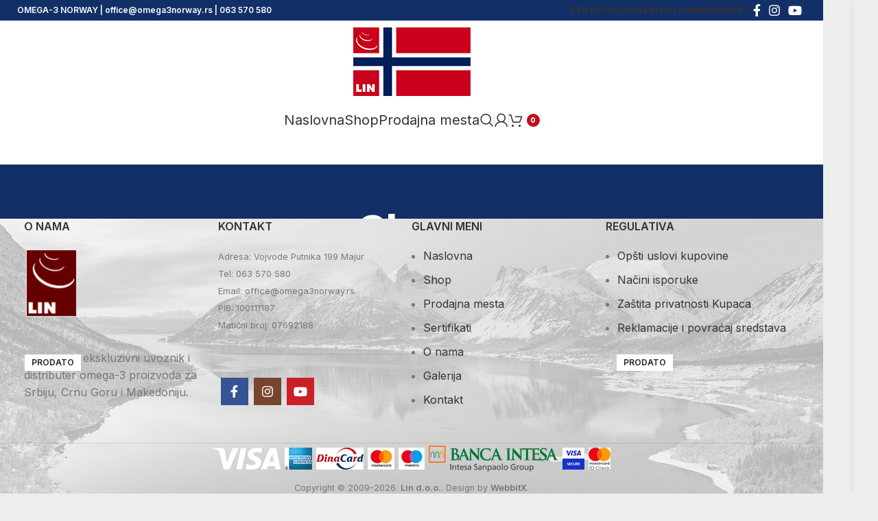

--- FILE ---
content_type: text/html; charset=UTF-8
request_url: https://www.omega3norway.rs/prodavnica/?add-to-cart=9797
body_size: 30268
content:
<!DOCTYPE html>
<html lang="sr-RS">
<head>
	<meta charset="UTF-8">
	<link rel="profile" href="https://gmpg.org/xfn/11">
	<link rel="pingback" href="https://www.omega3norway.rs/xmlrpc.php">

	<meta name='robots' content='index, follow, max-image-preview:large, max-snippet:-1, max-video-preview:-1' />

<!-- Google Tag Manager by PYS -->
    <script data-cfasync="false" data-pagespeed-no-defer>
	    window.dataLayerPYS = window.dataLayerPYS || [];
	</script>
<!-- End Google Tag Manager by PYS -->
	<!-- This site is optimized with the Yoast SEO Premium plugin v24.5 (Yoast SEO v25.5) - https://yoast.com/wordpress/plugins/seo/ -->
	<title>OMEGA 3 NORWAY &#8226; Prodaja Omega-3 proizvoda</title>
	<meta name="description" content="Prodaja omega-3 proizvoda. Omega-3 kapsule, omega-3 kapsule za žene, omega-3 kapsule za decu, omega-3 ulje bakalara. Dostava na kućnu adresu." />
	<link rel="canonical" href="https://www.omega3norway.rs/prodavnica/" />
	<meta property="og:locale" content="sr_RS" />
	<meta property="og:type" content="article" />
	<meta property="og:title" content="Shop &#8226; OMEGA 3 NORWAY" />
	<meta property="og:description" content="Prodaja omega-3 proizvoda. Omega-3 kapsule, omega-3 kapsule za žene, omega-3 kapsule za decu, omega-3 ulje bakalara. Dostava na kućnu adresu." />
	<meta property="og:url" content="https://www.omega3norway.rs/prodavnica/" />
	<meta property="og:site_name" content="OMEGA 3 NORWAY" />
	<meta property="article:publisher" content="https://www.facebook.com/www.omega3norway.rs/" />
	<meta property="article:modified_time" content="2024-01-31T14:47:15+00:00" />
	<meta property="og:image" content="https://www.omega3norway.rs/wp-content/uploads/2019/12/cover.png" />
	<meta property="og:image:width" content="978" />
	<meta property="og:image:height" content="528" />
	<meta property="og:image:type" content="image/png" />
	<meta name="twitter:card" content="summary_large_image" />
	<script type="application/ld+json" class="yoast-schema-graph">{"@context":"https://schema.org","@graph":[{"@type":"WebPage","@id":"https://www.omega3norway.rs/prodavnica/","url":"https://www.omega3norway.rs/prodavnica/","name":"OMEGA 3 NORWAY &#8226; Prodaja Omega-3 proizvoda","isPartOf":{"@id":"https://www.omega3norway.rs/#website"},"primaryImageOfPage":{"@id":"https://www.omega3norway.rs/prodavnica/#primaryimage"},"image":{"@id":"https://www.omega3norway.rs/prodavnica/#primaryimage"},"thumbnailUrl":"https://www.omega3norway.rs/wp-content/uploads/2022/08/omega-3-kapsule-2.jpg","datePublished":"2016-01-14T16:50:56+00:00","dateModified":"2024-01-31T14:47:15+00:00","description":"Prodaja omega-3 proizvoda. Omega-3 kapsule, omega-3 kapsule za žene, omega-3 kapsule za decu, omega-3 ulje bakalara. Dostava na kućnu adresu.","breadcrumb":{"@id":"https://www.omega3norway.rs/prodavnica/#breadcrumb"},"inLanguage":"sr-RS","potentialAction":[{"@type":"ReadAction","target":["https://www.omega3norway.rs/prodavnica/"]}]},{"@type":"ImageObject","inLanguage":"sr-RS","@id":"https://www.omega3norway.rs/prodavnica/#primaryimage","url":"https://www.omega3norway.rs/wp-content/uploads/2022/08/omega-3-kapsule-2.jpg","contentUrl":"https://www.omega3norway.rs/wp-content/uploads/2022/08/omega-3-kapsule-2.jpg","width":700,"height":700},{"@type":"BreadcrumbList","@id":"https://www.omega3norway.rs/prodavnica/#breadcrumb","itemListElement":[{"@type":"ListItem","position":1,"name":"Home","item":"https://www.omega3norway.rs/"},{"@type":"ListItem","position":2,"name":"Shop"}]},{"@type":"WebSite","@id":"https://www.omega3norway.rs/#website","url":"https://www.omega3norway.rs/","name":"OMEGA 3 NORWAY","description":"Premium norveški Omega-3 proizvodi","publisher":{"@id":"https://www.omega3norway.rs/#organization"},"potentialAction":[{"@type":"SearchAction","target":{"@type":"EntryPoint","urlTemplate":"https://www.omega3norway.rs/?s={search_term_string}"},"query-input":{"@type":"PropertyValueSpecification","valueRequired":true,"valueName":"search_term_string"}}],"inLanguage":"sr-RS"},{"@type":"Organization","@id":"https://www.omega3norway.rs/#organization","name":"Norway House d.o.o.","url":"https://www.omega3norway.rs/","logo":{"@type":"ImageObject","inLanguage":"sr-RS","@id":"https://www.omega3norway.rs/#/schema/logo/image/","url":"https://www.omega3norway.rs/wp-content/uploads/2019/11/norway-logo.png","contentUrl":"https://www.omega3norway.rs/wp-content/uploads/2019/11/norway-logo.png","width":200,"height":119,"caption":"Norway House d.o.o."},"image":{"@id":"https://www.omega3norway.rs/#/schema/logo/image/"},"sameAs":["https://www.facebook.com/www.omega3norway.rs/","https://www.instagram.com/omega_3_norway/","https://www.youtube.com/channel/UCahRcrPktWJkLX_nAs_YSxw"]}]}</script>
	<!-- / Yoast SEO Premium plugin. -->


<script type='application/javascript' id='pys-version-script'>console.log('PixelYourSite PRO version 12.2.4');</script>
<link rel='dns-prefetch' href='//fonts.googleapis.com' />
<link rel="alternate" type="application/rss+xml" title="OMEGA 3 NORWAY &raquo; dovod" href="https://www.omega3norway.rs/feed/" />
<link rel="alternate" type="application/rss+xml" title="OMEGA 3 NORWAY &raquo; dovod komentara" href="https://www.omega3norway.rs/comments/feed/" />
<link rel="alternate" type="application/rss+xml" title="OMEGA 3 NORWAY &raquo; dovod za Proizvodi" href="https://www.omega3norway.rs/prodavnica/feed/" />
<style id='wp-img-auto-sizes-contain-inline-css' type='text/css'>
img:is([sizes=auto i],[sizes^="auto," i]){contain-intrinsic-size:3000px 1500px}
/*# sourceURL=wp-img-auto-sizes-contain-inline-css */
</style>
<link rel='stylesheet' id='wobd-font-css' href='//fonts.googleapis.com/css?family=Lato%3A300%2C400%2C700%2C900%7CMontserrat&#038;ver=6.9' type='text/css' media='all' />
<link rel='stylesheet' id='wobd-fontawesome-style-css' href='https://www.omega3norway.rs/wp-content/plugins/woo-badge-designer/css//font-awesome.min.css?ver=2.0.0' type='text/css' media='all' />
<link rel='stylesheet' id='wobd-fontawesome1-style-css' href='https://www.omega3norway.rs/wp-content/plugins/woo-badge-designer/css//fontawesome.css?ver=2.0.0' type='text/css' media='all' />
<link rel='stylesheet' id='wobd-fa-brands-style-css' href='https://www.omega3norway.rs/wp-content/plugins/woo-badge-designer/css//fa-brands.css?ver=2.0.0' type='text/css' media='all' />
<link rel='stylesheet' id='wobd-fa-regular-style-css' href='https://www.omega3norway.rs/wp-content/plugins/woo-badge-designer/css//fa-regular.css?ver=2.0.0' type='text/css' media='all' />
<link rel='stylesheet' id='wobd-fa-solid-style-css' href='https://www.omega3norway.rs/wp-content/plugins/woo-badge-designer/css//fa-solid.css?ver=2.0.0' type='text/css' media='all' />
<link rel='stylesheet' id='wobd-tooltip-style-css' href='https://www.omega3norway.rs/wp-content/plugins/woo-badge-designer/css/tooltipster.bundle.css?ver=2.0.0' type='text/css' media='all' />
<link rel='stylesheet' id='elegant-icons-css' href='https://www.omega3norway.rs/wp-content/plugins/woo-badge-designer/css//elegant-icons.css?ver=2.0.0' type='text/css' media='all' />
<link rel='stylesheet' id='linear-style-css' href='https://www.omega3norway.rs/wp-content/plugins/woo-badge-designer/css//linear-style.css?ver=2.0.0' type='text/css' media='all' />
<link rel='stylesheet' id='wobd-frontend-style-css' href='https://www.omega3norway.rs/wp-content/plugins/woo-badge-designer/css/wobd-frontend.css?ver=2.0.0' type='text/css' media='all' />
<link rel='stylesheet' id='npintesacss-css' href='https://www.omega3norway.rs/wp-content/plugins/woocommerce-np-intesa-payment/css/style.css?ver=1.6.199' type='text/css' media='all' />
<link rel='stylesheet' id='woocommerce-pdf-invoices-css' href='https://www.omega3norway.rs/wp-content/plugins/woocommerce-ultimate-pdf-invoices/public/css/woocommerce-pdf-invoices-public.css?ver=1.3.16' type='text/css' media='all' />
<style id='woocommerce-inline-inline-css' type='text/css'>
.woocommerce form .form-row .required { visibility: visible; }
/*# sourceURL=woocommerce-inline-inline-css */
</style>
<link rel='stylesheet' id='wppopups-base-css' href='https://www.omega3norway.rs/wp-content/plugins/wp-popups-lite/src/assets/css/wppopups-base.css?ver=2.2.0.3' type='text/css' media='all' />
<link rel='stylesheet' id='js_composer_front-css' href='https://www.omega3norway.rs/wp-content/plugins/js_composer/assets/css/js_composer.min.css?ver=7.9' type='text/css' media='all' />
<link rel='stylesheet' id='bootstrap-css' href='https://www.omega3norway.rs/wp-content/themes/woodmart/css/bootstrap-light.min.css?ver=7.4.3' type='text/css' media='all' />
<link rel='stylesheet' id='woodmart-style-css' href='https://www.omega3norway.rs/wp-content/themes/woodmart/css/parts/base.min.css?ver=7.4.3' type='text/css' media='all' />
<link rel='stylesheet' id='wd-layout-wrapper-boxed-css' href='https://www.omega3norway.rs/wp-content/themes/woodmart/css/parts/layout-wrapper-boxed.min.css?ver=7.4.3' type='text/css' media='all' />
<link rel='stylesheet' id='wd-widget-tag-cloud-css' href='https://www.omega3norway.rs/wp-content/themes/woodmart/css/parts/widget-tag-cloud.min.css?ver=7.4.3' type='text/css' media='all' />
<link rel='stylesheet' id='wd-widget-nav-css' href='https://www.omega3norway.rs/wp-content/themes/woodmart/css/parts/widget-nav.min.css?ver=7.4.3' type='text/css' media='all' />
<link rel='stylesheet' id='wd-widget-product-list-css' href='https://www.omega3norway.rs/wp-content/themes/woodmart/css/parts/woo-widget-product-list.min.css?ver=7.4.3' type='text/css' media='all' />
<link rel='stylesheet' id='wd-footer-sticky-css' href='https://www.omega3norway.rs/wp-content/themes/woodmart/css/parts/footer-sticky.min.css?ver=7.4.3' type='text/css' media='all' />
<link rel='stylesheet' id='wd-lazy-loading-css' href='https://www.omega3norway.rs/wp-content/themes/woodmart/css/parts/opt-lazy-load.min.css?ver=7.4.3' type='text/css' media='all' />
<link rel='stylesheet' id='wd-wpcf7-css' href='https://www.omega3norway.rs/wp-content/themes/woodmart/css/parts/int-wpcf7.min.css?ver=7.4.3' type='text/css' media='all' />
<link rel='stylesheet' id='wd-revolution-slider-css' href='https://www.omega3norway.rs/wp-content/themes/woodmart/css/parts/int-rev-slider.min.css?ver=7.4.3' type='text/css' media='all' />
<link rel='stylesheet' id='wd-wpbakery-base-css' href='https://www.omega3norway.rs/wp-content/themes/woodmart/css/parts/int-wpb-base.min.css?ver=7.4.3' type='text/css' media='all' />
<link rel='stylesheet' id='wd-wpbakery-base-deprecated-css' href='https://www.omega3norway.rs/wp-content/themes/woodmart/css/parts/int-wpb-base-deprecated.min.css?ver=7.4.3' type='text/css' media='all' />
<link rel='stylesheet' id='wd-woocommerce-base-css' href='https://www.omega3norway.rs/wp-content/themes/woodmart/css/parts/woocommerce-base.min.css?ver=7.4.3' type='text/css' media='all' />
<link rel='stylesheet' id='wd-mod-star-rating-css' href='https://www.omega3norway.rs/wp-content/themes/woodmart/css/parts/mod-star-rating.min.css?ver=7.4.3' type='text/css' media='all' />
<link rel='stylesheet' id='wd-woo-el-track-order-css' href='https://www.omega3norway.rs/wp-content/themes/woodmart/css/parts/woo-el-track-order.min.css?ver=7.4.3' type='text/css' media='all' />
<link rel='stylesheet' id='wd-woocommerce-block-notices-css' href='https://www.omega3norway.rs/wp-content/themes/woodmart/css/parts/woo-mod-block-notices.min.css?ver=7.4.3' type='text/css' media='all' />
<link rel='stylesheet' id='wd-widget-active-filters-css' href='https://www.omega3norway.rs/wp-content/themes/woodmart/css/parts/woo-widget-active-filters.min.css?ver=7.4.3' type='text/css' media='all' />
<link rel='stylesheet' id='wd-woo-shop-predefined-css' href='https://www.omega3norway.rs/wp-content/themes/woodmart/css/parts/woo-shop-predefined.min.css?ver=7.4.3' type='text/css' media='all' />
<link rel='stylesheet' id='wd-woo-shop-el-products-per-page-css' href='https://www.omega3norway.rs/wp-content/themes/woodmart/css/parts/woo-shop-el-products-per-page.min.css?ver=7.4.3' type='text/css' media='all' />
<link rel='stylesheet' id='wd-woo-shop-page-title-css' href='https://www.omega3norway.rs/wp-content/themes/woodmart/css/parts/woo-shop-page-title.min.css?ver=7.4.3' type='text/css' media='all' />
<link rel='stylesheet' id='wd-woo-mod-shop-loop-head-css' href='https://www.omega3norway.rs/wp-content/themes/woodmart/css/parts/woo-mod-shop-loop-head.min.css?ver=7.4.3' type='text/css' media='all' />
<link rel='stylesheet' id='wd-woo-shop-el-order-by-css' href='https://www.omega3norway.rs/wp-content/themes/woodmart/css/parts/woo-shop-el-order-by.min.css?ver=7.4.3' type='text/css' media='all' />
<link rel='stylesheet' id='wd-woo-shop-el-products-view-css' href='https://www.omega3norway.rs/wp-content/themes/woodmart/css/parts/woo-shop-el-products-view.min.css?ver=7.4.3' type='text/css' media='all' />
<link rel='stylesheet' id='wd-header-base-css' href='https://www.omega3norway.rs/wp-content/themes/woodmart/css/parts/header-base.min.css?ver=7.4.3' type='text/css' media='all' />
<link rel='stylesheet' id='wd-mod-tools-css' href='https://www.omega3norway.rs/wp-content/themes/woodmart/css/parts/mod-tools.min.css?ver=7.4.3' type='text/css' media='all' />
<link rel='stylesheet' id='wd-header-elements-base-css' href='https://www.omega3norway.rs/wp-content/themes/woodmart/css/parts/header-el-base.min.css?ver=7.4.3' type='text/css' media='all' />
<link rel='stylesheet' id='wd-social-icons-css' href='https://www.omega3norway.rs/wp-content/themes/woodmart/css/parts/el-social-icons.min.css?ver=7.4.3' type='text/css' media='all' />
<link rel='stylesheet' id='wd-header-mobile-nav-dropdown-css' href='https://www.omega3norway.rs/wp-content/themes/woodmart/css/parts/header-el-mobile-nav-dropdown.min.css?ver=7.4.3' type='text/css' media='all' />
<link rel='stylesheet' id='wd-header-cart-side-css' href='https://www.omega3norway.rs/wp-content/themes/woodmart/css/parts/header-el-cart-side.min.css?ver=7.4.3' type='text/css' media='all' />
<link rel='stylesheet' id='wd-header-cart-css' href='https://www.omega3norway.rs/wp-content/themes/woodmart/css/parts/header-el-cart.min.css?ver=7.4.3' type='text/css' media='all' />
<link rel='stylesheet' id='wd-widget-shopping-cart-css' href='https://www.omega3norway.rs/wp-content/themes/woodmart/css/parts/woo-widget-shopping-cart.min.css?ver=7.4.3' type='text/css' media='all' />
<link rel='stylesheet' id='wd-header-search-css' href='https://www.omega3norway.rs/wp-content/themes/woodmart/css/parts/header-el-search.min.css?ver=7.4.3' type='text/css' media='all' />
<link rel='stylesheet' id='wd-woo-mod-login-form-css' href='https://www.omega3norway.rs/wp-content/themes/woodmart/css/parts/woo-mod-login-form.min.css?ver=7.4.3' type='text/css' media='all' />
<link rel='stylesheet' id='wd-header-my-account-css' href='https://www.omega3norway.rs/wp-content/themes/woodmart/css/parts/header-el-my-account.min.css?ver=7.4.3' type='text/css' media='all' />
<link rel='stylesheet' id='wd-page-title-css' href='https://www.omega3norway.rs/wp-content/themes/woodmart/css/parts/page-title.min.css?ver=7.4.3' type='text/css' media='all' />
<link rel='stylesheet' id='wd-shop-filter-area-css' href='https://www.omega3norway.rs/wp-content/themes/woodmart/css/parts/woo-shop-el-filters-area.min.css?ver=7.4.3' type='text/css' media='all' />
<link rel='stylesheet' id='wd-bordered-product-css' href='https://www.omega3norway.rs/wp-content/themes/woodmart/css/parts/woo-opt-bordered-product.min.css?ver=7.4.3' type='text/css' media='all' />
<link rel='stylesheet' id='wd-product-loop-css' href='https://www.omega3norway.rs/wp-content/themes/woodmart/css/parts/woo-product-loop.min.css?ver=7.4.3' type='text/css' media='all' />
<link rel='stylesheet' id='wd-product-loop-icons-css' href='https://www.omega3norway.rs/wp-content/themes/woodmart/css/parts/woo-product-loop-icons.min.css?ver=7.4.3' type='text/css' media='all' />
<link rel='stylesheet' id='wd-categories-loop-default-css' href='https://www.omega3norway.rs/wp-content/themes/woodmart/css/parts/woo-categories-loop-default-old.min.css?ver=7.4.3' type='text/css' media='all' />
<link rel='stylesheet' id='wd-categories-loop-css' href='https://www.omega3norway.rs/wp-content/themes/woodmart/css/parts/woo-categories-loop-old.min.css?ver=7.4.3' type='text/css' media='all' />
<link rel='stylesheet' id='wd-woo-opt-stretch-cont-css' href='https://www.omega3norway.rs/wp-content/themes/woodmart/css/parts/woo-opt-stretch-cont.min.css?ver=7.4.3' type='text/css' media='all' />
<link rel='stylesheet' id='wd-sticky-loader-css' href='https://www.omega3norway.rs/wp-content/themes/woodmart/css/parts/mod-sticky-loader.min.css?ver=7.4.3' type='text/css' media='all' />
<link rel='stylesheet' id='wd-woo-mod-product-labels-css' href='https://www.omega3norway.rs/wp-content/themes/woodmart/css/parts/woo-mod-product-labels.min.css?ver=7.4.3' type='text/css' media='all' />
<link rel='stylesheet' id='wd-woo-mod-product-labels-rect-css' href='https://www.omega3norway.rs/wp-content/themes/woodmart/css/parts/woo-mod-product-labels-rect.min.css?ver=7.4.3' type='text/css' media='all' />
<link rel='stylesheet' id='wd-footer-base-css' href='https://www.omega3norway.rs/wp-content/themes/woodmart/css/parts/footer-base.min.css?ver=7.4.3' type='text/css' media='all' />
<link rel='stylesheet' id='wd-scroll-top-css' href='https://www.omega3norway.rs/wp-content/themes/woodmart/css/parts/opt-scrolltotop.min.css?ver=7.4.3' type='text/css' media='all' />
<link rel='stylesheet' id='wd-wd-search-results-css' href='https://www.omega3norway.rs/wp-content/themes/woodmart/css/parts/wd-search-results.min.css?ver=7.4.3' type='text/css' media='all' />
<link rel='stylesheet' id='wd-wd-search-form-css' href='https://www.omega3norway.rs/wp-content/themes/woodmart/css/parts/wd-search-form.min.css?ver=7.4.3' type='text/css' media='all' />
<link rel='stylesheet' id='wd-mod-nav-menu-label-css' href='https://www.omega3norway.rs/wp-content/themes/woodmart/css/parts/mod-nav-menu-label.min.css?ver=7.4.3' type='text/css' media='all' />
<link rel='stylesheet' id='wd-header-my-account-sidebar-css' href='https://www.omega3norway.rs/wp-content/themes/woodmart/css/parts/header-el-my-account-sidebar.min.css?ver=7.4.3' type='text/css' media='all' />
<link rel='stylesheet' id='wd-cookies-popup-css' href='https://www.omega3norway.rs/wp-content/themes/woodmart/css/parts/opt-cookies.min.css?ver=7.4.3' type='text/css' media='all' />
<link rel='stylesheet' id='wd-header-search-fullscreen-css' href='https://www.omega3norway.rs/wp-content/themes/woodmart/css/parts/header-el-search-fullscreen-general.min.css?ver=7.4.3' type='text/css' media='all' />
<link rel='stylesheet' id='wd-header-search-fullscreen-1-css' href='https://www.omega3norway.rs/wp-content/themes/woodmart/css/parts/header-el-search-fullscreen-1.min.css?ver=7.4.3' type='text/css' media='all' />
<link rel='stylesheet' id='wd-bottom-toolbar-css' href='https://www.omega3norway.rs/wp-content/themes/woodmart/css/parts/opt-bottom-toolbar.min.css?ver=7.4.3' type='text/css' media='all' />
<link rel='stylesheet' id='xts-style-header_795530-css' href='https://www.omega3norway.rs/wp-content/uploads/2024/05/xts-header_795530-1714979329.css?ver=7.4.3' type='text/css' media='all' />
<link rel='stylesheet' id='xts-style-theme_settings_default-css' href='https://www.omega3norway.rs/wp-content/uploads/2026/01/xts-theme_settings_default-1767892190.css?ver=7.4.3' type='text/css' media='all' />
<link rel='stylesheet' id='xts-google-fonts-css' href='https://fonts.googleapis.com/css?family=Inter%3A400%2C600%2C800%7CRoboto%3A400%2C700%7CMontserrat%3A400%2C600&#038;ver=7.4.3' type='text/css' media='all' />
<script type="text/javascript" id="jquery-core-js-extra">
/* <![CDATA[ */
var pysFacebookRest = {"restApiUrl":"https://www.omega3norway.rs/wp-json/pys-facebook/v1/event","debug":""};
//# sourceURL=jquery-core-js-extra
/* ]]> */
</script>
<script type="text/javascript" src="https://www.omega3norway.rs/wp-includes/js/jquery/jquery.min.js?ver=3.7.1" id="jquery-core-js"></script>
<script type="text/javascript" src="https://www.omega3norway.rs/wp-content/plugins/woo-badge-designer/js/tooltipster.bundle.js?ver=2.0.0" id="wobd-tooltip-script-js"></script>
<script type="text/javascript" src="https://www.omega3norway.rs/wp-content/plugins/woo-badge-designer/js/jquery.countdown.min.js?ver=2.0.0" id="wobd-countdown-script-js"></script>
<script type="text/javascript" id="wobd-frontend-script-js-extra">
/* <![CDATA[ */
var wobd_frontend_js_params = {"ajax_url":"https://www.omega3norway.rs/wp-admin/admin-ajax.php","ajax_nonce":"81902378fe"};
//# sourceURL=wobd-frontend-script-js-extra
/* ]]> */
</script>
<script type="text/javascript" src="https://www.omega3norway.rs/wp-content/plugins/woo-badge-designer/js/wobd-frontend.js?ver=2.0.0" id="wobd-frontend-script-js"></script>
<script type="text/javascript" id="hlst_np_intesa-js-extra">
/* <![CDATA[ */
var NestPay = {"enqueue_script":"//cdn.payments.holest.com/ui-compatibile-js/ui.js?uiscript=nestpay&platform=wc","ajax_url":"https://www.omega3norway.rs/wp-admin/admin-ajax.php","logoHTML":"","ccHTML":"","logo":"","checkoutURL":"https://www.omega3norway.rs/blagajna/","plugin_version":"1.6.199","woo_currency":"RSD","woo_currency_n":"RSD","disable_autoupdate":"","locale":"sr_RS","labels":{"method_title":"Pla\u0107anje platnom karticom","method_description":"Pla\u0107anje online prilikom naru\u010divanja.","method_title_raw":"Pla\u0107anje platnom karticom","method_description_raw":"Pla\u0107anje online prilikom naru\u010divanja."},"hidden":"no"};
//# sourceURL=hlst_np_intesa-js-extra
/* ]]> */
</script>
<script type="text/javascript" src="https://www.omega3norway.rs/wp-content/plugins/woocommerce-np-intesa-payment/js/script.js?ver=1.6.199" id="hlst_np_intesa-js"></script>
<script type="text/javascript" src="https://www.omega3norway.rs/wp-content/plugins/woocommerce/assets/js/jquery-blockui/jquery.blockUI.min.js?ver=2.7.0-wc.10.4.3" id="wc-jquery-blockui-js" data-wp-strategy="defer"></script>
<script type="text/javascript" id="wc-add-to-cart-js-extra">
/* <![CDATA[ */
var wc_add_to_cart_params = {"ajax_url":"/wp-admin/admin-ajax.php","wc_ajax_url":"/?wc-ajax=%%endpoint%%","i18n_view_cart":"Pregled korpe","cart_url":"https://www.omega3norway.rs/korpa/","is_cart":"","cart_redirect_after_add":"no"};
//# sourceURL=wc-add-to-cart-js-extra
/* ]]> */
</script>
<script type="text/javascript" src="https://www.omega3norway.rs/wp-content/plugins/woocommerce/assets/js/frontend/add-to-cart.min.js?ver=10.4.3" id="wc-add-to-cart-js" data-wp-strategy="defer"></script>
<script type="text/javascript" src="https://www.omega3norway.rs/wp-content/plugins/woocommerce/assets/js/js-cookie/js.cookie.min.js?ver=2.1.4-wc.10.4.3" id="wc-js-cookie-js" defer="defer" data-wp-strategy="defer"></script>
<script type="text/javascript" id="woocommerce-js-extra">
/* <![CDATA[ */
var woocommerce_params = {"ajax_url":"/wp-admin/admin-ajax.php","wc_ajax_url":"/?wc-ajax=%%endpoint%%","i18n_password_show":"Prika\u017ei lozinku","i18n_password_hide":"Sakrij lozinku"};
//# sourceURL=woocommerce-js-extra
/* ]]> */
</script>
<script type="text/javascript" src="https://www.omega3norway.rs/wp-content/plugins/woocommerce/assets/js/frontend/woocommerce.min.js?ver=10.4.3" id="woocommerce-js" defer="defer" data-wp-strategy="defer"></script>
<script type="text/javascript" src="https://www.omega3norway.rs/wp-content/plugins/js_composer/assets/js/vendors/woocommerce-add-to-cart.js?ver=7.9" id="vc_woocommerce-add-to-cart-js-js"></script>
<script type="text/javascript" src="https://www.omega3norway.rs/wp-content/plugins/pixelyoursite-pro/dist/scripts/js.cookie-2.1.3.min.js?ver=2.1.3" id="js-cookie-pys-js"></script>
<script type="text/javascript" src="https://www.omega3norway.rs/wp-content/plugins/pixelyoursite-pro/dist/scripts/jquery.bind-first-0.2.3.min.js" id="jquery-bind-first-js"></script>
<script type="text/javascript" src="https://www.omega3norway.rs/wp-content/plugins/pixelyoursite-pro/dist/scripts/sha256.js?ver=0.11.0" id="js-sha256-js"></script>
<script type="text/javascript" src="https://www.omega3norway.rs/wp-content/plugins/pixelyoursite-pro/dist/scripts/tld.min.js?ver=2.3.1" id="js-tld-js"></script>
<script type="text/javascript" id="pys-js-extra">
/* <![CDATA[ */
var pysOptions = {"staticEvents":{"facebook":{"init_event":[{"delay":0,"type":"static","ajaxFire":false,"name":"PageView","eventID":"36b28bfa-aa49-4c32-9410-e655c3ba90d7","pixelIds":["3252582635047162"],"params":{"post_type":"page","post_id":3918,"plugin":"PixelYourSite","user_role":"guest"},"e_id":"init_event","ids":[],"hasTimeWindow":false,"timeWindow":0,"woo_order":"","edd_order":""}]},"google_ads":{"init_event":[{"delay":0,"type":"static","conversion_ids":["AW-11484830006"],"name":"page_view","eventID":"36b28bfa-aa49-4c32-9410-e655c3ba90d7","params":{"post_type":"page","post_id":3918,"plugin":"PixelYourSite","user_role":"guest"},"e_id":"init_event","ids":[],"hasTimeWindow":false,"timeWindow":0,"woo_order":"","edd_order":""}]}},"dynamicEvents":{"woo_select_content_shop":{"2316":{"ga":{"delay":0,"type":"dyn","name":"select_item","trackingIds":["G-DPZNCP5CT6"],"eventID":"504c941d-e0fa-49c3-8800-109ce89faec9","params":{"items":[{"id":"2316","name":"Omega-3 kapsule","quantity":1,"price":"3400","post_id":2316,"affiliation":"OMEGA 3 NORWAY","item_category":"Omega-3"}],"event_category":"ecommerce","content_type":"product","post_type":"page","post_id":3918,"plugin":"PixelYourSite","user_role":"guest"},"e_id":"woo_select_content_shop","ids":[],"hasTimeWindow":false,"timeWindow":0,"woo_order":"","edd_order":""}},"6920":{"ga":{"delay":0,"type":"dyn","name":"select_item","trackingIds":["G-DPZNCP5CT6"],"eventID":"504c941d-e0fa-49c3-8800-109ce89faec9","params":{"items":[{"id":"6920","name":"Omega-3 kapsule za \u017eene","quantity":1,"price":"3400","post_id":6920,"affiliation":"OMEGA 3 NORWAY","item_category":"Omega-3"}],"event_category":"ecommerce","content_type":"product","post_type":"page","post_id":3918,"plugin":"PixelYourSite","user_role":"guest"},"e_id":"woo_select_content_shop","ids":[],"hasTimeWindow":false,"timeWindow":0,"woo_order":"","edd_order":""}},"6922":{"ga":{"delay":0,"type":"dyn","name":"select_item","trackingIds":["G-DPZNCP5CT6"],"eventID":"504c941d-e0fa-49c3-8800-109ce89faec9","params":{"items":[{"id":"6922","name":"Omega-3 kapsule za decu","quantity":1,"price":"3400","post_id":6922,"affiliation":"OMEGA 3 NORWAY","item_category":"Omega-3"}],"event_category":"ecommerce","content_type":"product","post_type":"page","post_id":3918,"plugin":"PixelYourSite","user_role":"guest"},"e_id":"woo_select_content_shop","ids":[],"hasTimeWindow":false,"timeWindow":0,"woo_order":"","edd_order":""}},"6925":{"ga":{"delay":0,"type":"dyn","name":"select_item","trackingIds":["G-DPZNCP5CT6"],"eventID":"504c941d-e0fa-49c3-8800-109ce89faec9","params":{"items":[{"id":"6925","name":"Biopharma Omega-3 ulje bakalara (ukus limuna)","quantity":1,"price":"3600","post_id":6925,"affiliation":"OMEGA 3 NORWAY","item_category":"Omega-3"}],"event_category":"ecommerce","content_type":"product","post_type":"page","post_id":3918,"plugin":"PixelYourSite","user_role":"guest"},"e_id":"woo_select_content_shop","ids":[],"hasTimeWindow":false,"timeWindow":0,"woo_order":"","edd_order":""}},"16441":{"ga":{"delay":0,"type":"dyn","name":"select_item","trackingIds":["G-DPZNCP5CT6"],"eventID":"504c941d-e0fa-49c3-8800-109ce89faec9","params":{"items":[{"id":"16441","name":"Moller\u2019s Omega-3 ulje bakalara (ukus limuna)","quantity":1,"price":"2700","post_id":16441,"affiliation":"OMEGA 3 NORWAY","item_category":"Omega-3"}],"event_category":"ecommerce","content_type":"product","post_type":"page","post_id":3918,"plugin":"PixelYourSite","user_role":"guest"},"e_id":"woo_select_content_shop","ids":[],"hasTimeWindow":false,"timeWindow":0,"woo_order":"","edd_order":""}},"16446":{"ga":{"delay":0,"type":"dyn","name":"select_item","trackingIds":["G-DPZNCP5CT6"],"eventID":"504c941d-e0fa-49c3-8800-109ce89faec9","params":{"items":[{"id":"16446","name":"Moller\u2019s Omega-3 ulje bakalara (ukus tuti-fruti)","quantity":1,"price":"2700","post_id":16446,"affiliation":"OMEGA 3 NORWAY","item_category":"Omega-3"}],"event_category":"ecommerce","content_type":"product","post_type":"page","post_id":3918,"plugin":"PixelYourSite","user_role":"guest"},"e_id":"woo_select_content_shop","ids":[],"hasTimeWindow":false,"timeWindow":0,"woo_order":"","edd_order":""}},"8108":{"ga":{"delay":0,"type":"dyn","name":"select_item","trackingIds":["G-DPZNCP5CT6"],"eventID":"504c941d-e0fa-49c3-8800-109ce89faec9","params":{"items":[{"id":"8108","name":"Prirodni morski kolagen","quantity":1,"price":"3400","post_id":8108,"affiliation":"OMEGA 3 NORWAY","item_category":"Omega-3"}],"event_category":"ecommerce","content_type":"product","post_type":"page","post_id":3918,"plugin":"PixelYourSite","user_role":"guest"},"e_id":"woo_select_content_shop","ids":[],"hasTimeWindow":false,"timeWindow":0,"woo_order":"","edd_order":""}},"12105":{"ga":{"delay":0,"type":"dyn","name":"select_item","trackingIds":["G-DPZNCP5CT6"],"eventID":"504c941d-e0fa-49c3-8800-109ce89faec9","params":{"items":[{"id":"12105","name":"MALI SET ZA DAME Omega-3 kapsule za \u017eene + kolagen AKCIJA","quantity":1,"price":"6200","post_id":12105,"affiliation":"OMEGA 3 NORWAY","item_category":"Omega-3"}],"event_category":"ecommerce","content_type":"product","post_type":"page","post_id":3918,"plugin":"PixelYourSite","user_role":"guest"},"e_id":"woo_select_content_shop","ids":[],"hasTimeWindow":false,"timeWindow":0,"woo_order":"","edd_order":""}},"16436":{"ga":{"delay":0,"type":"dyn","name":"select_item","trackingIds":["G-DPZNCP5CT6"],"eventID":"504c941d-e0fa-49c3-8800-109ce89faec9","params":{"items":[{"id":"16436","name":"VELIKI SET ZA DAME 2x Omega-3 kapsule za \u017eene + 2x kolagen AKCIJA","quantity":1,"price":"11400","post_id":16436,"affiliation":"OMEGA 3 NORWAY","item_category":"Omega-3"}],"event_category":"ecommerce","content_type":"product","post_type":"page","post_id":3918,"plugin":"PixelYourSite","user_role":"guest"},"e_id":"woo_select_content_shop","ids":[],"hasTimeWindow":false,"timeWindow":0,"woo_order":"","edd_order":""}},"14444":{"ga":{"delay":0,"type":"dyn","name":"select_item","trackingIds":["G-DPZNCP5CT6"],"eventID":"504c941d-e0fa-49c3-8800-109ce89faec9","params":{"items":[{"id":"14444","name":"SET ZA MAMU I DETE 2x Omega-3 kapsule za decu + 2x kolagen AKCIJA","quantity":1,"price":"11400","post_id":14444,"affiliation":"OMEGA 3 NORWAY","item_category":"Omega-3"}],"event_category":"ecommerce","content_type":"product","post_type":"page","post_id":3918,"plugin":"PixelYourSite","user_role":"guest"},"e_id":"woo_select_content_shop","ids":[],"hasTimeWindow":false,"timeWindow":0,"woo_order":"","edd_order":""}},"16333":{"ga":{"delay":0,"type":"dyn","name":"select_item","trackingIds":["G-DPZNCP5CT6"],"eventID":"504c941d-e0fa-49c3-8800-109ce89faec9","params":{"items":[{"id":"16333","name":"SET ZA MAMU I DETE 2x Omega-3 kapsule za decu + 2x Omega-3 kapsule za \u017eene AKCIJA","quantity":1,"price":"11400","post_id":16333,"affiliation":"OMEGA 3 NORWAY","item_category":"Omega-3"}],"event_category":"ecommerce","content_type":"product","post_type":"page","post_id":3918,"plugin":"PixelYourSite","user_role":"guest"},"e_id":"woo_select_content_shop","ids":[],"hasTimeWindow":false,"timeWindow":0,"woo_order":"","edd_order":""}},"10625":{"ga":{"delay":0,"type":"dyn","name":"select_item","trackingIds":["G-DPZNCP5CT6"],"eventID":"504c941d-e0fa-49c3-8800-109ce89faec9","params":{"items":[{"id":"10625","name":"4x Omega-3 kapsule za \u017eene AKCIJA","quantity":1,"price":"11400","post_id":10625,"affiliation":"OMEGA 3 NORWAY","item_category":"Omega-3"}],"event_category":"ecommerce","content_type":"product","post_type":"page","post_id":3918,"plugin":"PixelYourSite","user_role":"guest"},"e_id":"woo_select_content_shop","ids":[],"hasTimeWindow":false,"timeWindow":0,"woo_order":"","edd_order":""}},"10481":{"ga":{"delay":0,"type":"dyn","name":"select_item","trackingIds":["G-DPZNCP5CT6"],"eventID":"504c941d-e0fa-49c3-8800-109ce89faec9","params":{"items":[{"id":"10481","name":"4x Omega-3 kapsule za decu AKCIJA","quantity":1,"price":"11400","post_id":10481,"affiliation":"OMEGA 3 NORWAY","item_category":"Omega-3"}],"event_category":"ecommerce","content_type":"product","post_type":"page","post_id":3918,"plugin":"PixelYourSite","user_role":"guest"},"e_id":"woo_select_content_shop","ids":[],"hasTimeWindow":false,"timeWindow":0,"woo_order":"","edd_order":""}},"8851":{"ga":{"delay":0,"type":"dyn","name":"select_item","trackingIds":["G-DPZNCP5CT6"],"eventID":"504c941d-e0fa-49c3-8800-109ce89faec9","params":{"items":[{"id":"8851","name":"4x Prirodni morski kolagen AKCIJA","quantity":1,"price":"11400","post_id":8851,"affiliation":"OMEGA 3 NORWAY","item_category":"Omega-3"}],"event_category":"ecommerce","content_type":"product","post_type":"page","post_id":3918,"plugin":"PixelYourSite","user_role":"guest"},"e_id":"woo_select_content_shop","ids":[],"hasTimeWindow":false,"timeWindow":0,"woo_order":"","edd_order":""}}}},"triggerEvents":[],"triggerEventTypes":[],"facebook":{"pixelIds":["3252582635047162"],"advancedMatchingEnabled":true,"advancedMatching":{"external_id":"d7c6953fda5ec6bedac330a704775a1f0fc6b1fb83e6e2c6ce30c821808ff869"},"removeMetadata":false,"wooVariableAsSimple":false,"serverApiEnabled":true,"wooCRSendFromServer":false,"send_external_id":true,"enabled_medical":false,"do_not_track_medical_param":["event_url","post_title","page_title","landing_page","content_name","categories","category_name","tags"],"meta_ldu":false},"ga":{"trackingIds":["G-DPZNCP5CT6"],"retargetingLogic":"dynx","crossDomainEnabled":false,"crossDomainAcceptIncoming":false,"crossDomainDomains":[],"wooVariableAsSimple":true,"isDebugEnabled":[false],"serverContainerUrls":{"G-DPZNCP5CT6":{"enable_server_container":"","server_container_url":"","transport_url":""}},"additionalConfig":{"G-DPZNCP5CT6":{"first_party_collection":true}},"disableAdvertisingFeatures":false,"disableAdvertisingPersonalization":false,"url_passthrough":true,"url_passthrough_filter":true,"custom_page_view_event":false},"google_ads":{"conversion_ids":["AW-11484830006"],"enhanced_conversion":["index_0"],"woo_purchase_conversion_track":"current_event","woo_initiate_checkout_conversion_track":"current_event","woo_add_to_cart_conversion_track":"current_event","woo_view_content_conversion_track":"current_event","woo_view_category_conversion_track":"current_event","edd_purchase_conversion_track":"current_event","edd_initiate_checkout_conversion_track":"current_event","edd_add_to_cart_conversion_track":"current_event","edd_view_content_conversion_track":"current_event","edd_view_category_conversion_track":"current_event","wooVariableAsSimple":true,"crossDomainEnabled":false,"crossDomainAcceptIncoming":false,"crossDomainDomains":[]},"debug":"","siteUrl":"https://www.omega3norway.rs","ajaxUrl":"https://www.omega3norway.rs/wp-admin/admin-ajax.php","ajax_event":"80ae2ee4c9","trackUTMs":"1","trackTrafficSource":"1","user_id":"0","enable_lading_page_param":"","cookie_duration":"7","enable_event_day_param":"1","enable_event_month_param":"1","enable_event_time_param":"1","enable_remove_target_url_param":"1","enable_remove_download_url_param":"1","visit_data_model":"first_visit","last_visit_duration":"60","enable_auto_save_advance_matching":"1","enable_success_send_form":"","enable_automatic_events":"","enable_event_video":"1","ajaxForServerEvent":"1","ajaxForServerStaticEvent":"1","useSendBeacon":"1","send_external_id":"1","external_id_expire":"180","track_cookie_for_subdomains":"1","google_consent_mode":"1","data_persistency":"keep_data","advance_matching_form":{"enable_advance_matching_forms":true,"advance_matching_fn_names":["","first_name","first-name","first name","name","your-name"],"advance_matching_ln_names":["","last_name","last-name","last name"],"advance_matching_tel_names":["","phone","tel","your-phone"],"advance_matching_em_names":[]},"advance_matching_url":{"enable_advance_matching_url":true,"advance_matching_fn_names":[],"advance_matching_ln_names":[],"advance_matching_tel_names":[],"advance_matching_em_names":[]},"track_dynamic_fields":[],"gdpr":{"ajax_enabled":false,"all_disabled_by_api":false,"facebook_disabled_by_api":false,"tiktok_disabled_by_api":false,"analytics_disabled_by_api":false,"google_ads_disabled_by_api":false,"pinterest_disabled_by_api":false,"bing_disabled_by_api":false,"externalID_disabled_by_api":false,"facebook_prior_consent_enabled":true,"tiktok_prior_consent_enabled":true,"analytics_prior_consent_enabled":true,"google_ads_prior_consent_enabled":true,"pinterest_prior_consent_enabled":true,"bing_prior_consent_enabled":true,"cookiebot_integration_enabled":false,"cookiebot_facebook_consent_category":"marketing","cookiebot_tiktok_consent_category":"marketing","cookiebot_analytics_consent_category":"statistics","cookiebot_google_ads_consent_category":"marketing","cookiebot_pinterest_consent_category":"marketing","cookiebot_bing_consent_category":"marketing","cookie_notice_integration_enabled":false,"cookie_law_info_integration_enabled":false,"real_cookie_banner_integration_enabled":false,"consent_magic_integration_enabled":false,"analytics_storage":{"enabled":true,"value":"granted","filter":false},"ad_storage":{"enabled":true,"value":"granted","filter":false},"ad_user_data":{"enabled":true,"value":"granted","filter":false},"ad_personalization":{"enabled":true,"value":"granted","filter":false}},"cookie":{"disabled_all_cookie":false,"disabled_start_session_cookie":false,"disabled_advanced_form_data_cookie":false,"disabled_landing_page_cookie":false,"disabled_first_visit_cookie":false,"disabled_trafficsource_cookie":false,"disabled_utmTerms_cookie":false,"disabled_utmId_cookie":false,"disabled_google_alternative_id":false},"tracking_analytics":{"TrafficSource":"direct","TrafficLanding":"https://www.omega3norway.rs/prodavnica/","TrafficUtms":[],"TrafficUtmsId":[],"userDataEnable":true,"userData":{"emails":[],"phones":[],"addresses":[]},"use_encoding_provided_data":true,"use_multiple_provided_data":true},"GATags":{"ga_datalayer_type":"default","ga_datalayer_name":"dataLayerPYS","gclid_alternative_enabled":false,"gclid_alternative_param":""},"automatic":{"enable_youtube":true,"enable_vimeo":true,"enable_video":true},"woo":{"enabled":true,"enabled_save_data_to_orders":true,"addToCartOnButtonEnabled":true,"addToCartOnButtonValueEnabled":true,"addToCartOnButtonValueOption":"price","woo_purchase_on_transaction":true,"woo_view_content_variation_is_selected":true,"singleProductId":null,"affiliateEnabled":false,"removeFromCartSelector":"form.woocommerce-cart-form .remove","addToCartCatchMethod":"add_cart_hook","is_order_received_page":false,"containOrderId":false,"affiliateEventName":"Lead"},"edd":{"enabled":false},"cache_bypass":"1770044960"};
//# sourceURL=pys-js-extra
/* ]]> */
</script>
<script type="text/javascript" src="https://www.omega3norway.rs/wp-content/plugins/pixelyoursite-pro/dist/scripts/public.js?ver=12.2.4" id="pys-js"></script>
<script type="text/javascript" src="https://www.omega3norway.rs/wp-content/themes/woodmart/js/libs/device.min.js?ver=7.4.3" id="wd-device-library-js"></script>
<script type="text/javascript" src="https://www.omega3norway.rs/wp-content/themes/woodmart/js/scripts/global/scrollBar.min.js?ver=7.4.3" id="wd-scrollbar-js"></script>
<script></script><link rel="https://api.w.org/" href="https://www.omega3norway.rs/wp-json/" /><link rel="EditURI" type="application/rsd+xml" title="RSD" href="https://www.omega3norway.rs/xmlrpc.php?rsd" />
<meta name="generator" content="WordPress 6.9" />
<meta name="generator" content="WooCommerce 10.4.3" />
<meta name="generator" content="Redux 4.5.10" />					<meta name="viewport" content="width=device-width, initial-scale=1.0, maximum-scale=1.0, user-scalable=no">
										<noscript><style>.woocommerce-product-gallery{ opacity: 1 !important; }</style></noscript>
	<meta name="generator" content="Powered by WPBakery Page Builder - drag and drop page builder for WordPress."/>
<meta name="generator" content="Powered by Slider Revolution 6.6.20 - responsive, Mobile-Friendly Slider Plugin for WordPress with comfortable drag and drop interface." />
<link rel="icon" href="https://www.omega3norway.rs/wp-content/uploads/2024/05/cropped-lin80-32x32.png" sizes="32x32" />
<link rel="icon" href="https://www.omega3norway.rs/wp-content/uploads/2024/05/cropped-lin80-192x192.png" sizes="192x192" />
<link rel="apple-touch-icon" href="https://www.omega3norway.rs/wp-content/uploads/2024/05/cropped-lin80-180x180.png" />
<meta name="msapplication-TileImage" content="https://www.omega3norway.rs/wp-content/uploads/2024/05/cropped-lin80-270x270.png" />
<script>function setREVStartSize(e){
			//window.requestAnimationFrame(function() {
				window.RSIW = window.RSIW===undefined ? window.innerWidth : window.RSIW;
				window.RSIH = window.RSIH===undefined ? window.innerHeight : window.RSIH;
				try {
					var pw = document.getElementById(e.c).parentNode.offsetWidth,
						newh;
					pw = pw===0 || isNaN(pw) || (e.l=="fullwidth" || e.layout=="fullwidth") ? window.RSIW : pw;
					e.tabw = e.tabw===undefined ? 0 : parseInt(e.tabw);
					e.thumbw = e.thumbw===undefined ? 0 : parseInt(e.thumbw);
					e.tabh = e.tabh===undefined ? 0 : parseInt(e.tabh);
					e.thumbh = e.thumbh===undefined ? 0 : parseInt(e.thumbh);
					e.tabhide = e.tabhide===undefined ? 0 : parseInt(e.tabhide);
					e.thumbhide = e.thumbhide===undefined ? 0 : parseInt(e.thumbhide);
					e.mh = e.mh===undefined || e.mh=="" || e.mh==="auto" ? 0 : parseInt(e.mh,0);
					if(e.layout==="fullscreen" || e.l==="fullscreen")
						newh = Math.max(e.mh,window.RSIH);
					else{
						e.gw = Array.isArray(e.gw) ? e.gw : [e.gw];
						for (var i in e.rl) if (e.gw[i]===undefined || e.gw[i]===0) e.gw[i] = e.gw[i-1];
						e.gh = e.el===undefined || e.el==="" || (Array.isArray(e.el) && e.el.length==0)? e.gh : e.el;
						e.gh = Array.isArray(e.gh) ? e.gh : [e.gh];
						for (var i in e.rl) if (e.gh[i]===undefined || e.gh[i]===0) e.gh[i] = e.gh[i-1];
											
						var nl = new Array(e.rl.length),
							ix = 0,
							sl;
						e.tabw = e.tabhide>=pw ? 0 : e.tabw;
						e.thumbw = e.thumbhide>=pw ? 0 : e.thumbw;
						e.tabh = e.tabhide>=pw ? 0 : e.tabh;
						e.thumbh = e.thumbhide>=pw ? 0 : e.thumbh;
						for (var i in e.rl) nl[i] = e.rl[i]<window.RSIW ? 0 : e.rl[i];
						sl = nl[0];
						for (var i in nl) if (sl>nl[i] && nl[i]>0) { sl = nl[i]; ix=i;}
						var m = pw>(e.gw[ix]+e.tabw+e.thumbw) ? 1 : (pw-(e.tabw+e.thumbw)) / (e.gw[ix]);
						newh =  (e.gh[ix] * m) + (e.tabh + e.thumbh);
					}
					var el = document.getElementById(e.c);
					if (el!==null && el) el.style.height = newh+"px";
					el = document.getElementById(e.c+"_wrapper");
					if (el!==null && el) {
						el.style.height = newh+"px";
						el.style.display = "block";
					}
				} catch(e){
					console.log("Failure at Presize of Slider:" + e)
				}
			//});
		  };</script>
<style>
		
		</style>

<style>
    .table-responsive table{
        border-collapse: collapse;
        border-spacing: 0;
        table-layout: auto;
        padding: 0;
        width: 100%;
        max-width: 100%;
        margin: 0 auto 20px auto;
    }

    .table-responsive {
        overflow-x: auto;
        min-height: 0.01%;
        margin-bottom: 20px;
    }

    .table-responsive::-webkit-scrollbar {
        width: 10px;
        height: 10px;
    }
    .table-responsive::-webkit-scrollbar-thumb {
        background: #dddddd;
        border-radius: 2px;
    }
    .table-responsive::-webkit-scrollbar-track-piece {
        background: #fff;
    }

    @media (max-width: 992px) {
        .table-responsive table{
            width: auto!important;
            margin:0 auto 15px auto!important;
        }
    }

    @media screen and (max-width: 767px) {
        .table-responsive {
            width: 100%;
            margin-bottom: 15px;
            overflow-y: hidden;
            -ms-overflow-style: -ms-autohiding-scrollbar;
        }
        .table-responsive::-webkit-scrollbar {
            width: 5px;
            height: 5px;
        }

    }


    @media screen and (min-width: 1200px) {
        .table-responsive .table {
            max-width: 100%!important;
        }
    }
    .wprt-container .table > thead > tr > th,
    .wprt-container .table > tbody > tr > th,
    .wprt-container .table > tfoot > tr > th,
    .wprt-container .table > thead > tr > td,
    .wprt-container .table > tbody > tr > td,
    .wprt-container .table > tfoot > tr > td,
    .wprt-container .table > tr > td{
        border: 1px solid #dddddd!important;
    }

    .wprt-container .table > thead > tr > th,
    .wprt-container .table > tbody > tr > th,
    .wprt-container .table > tfoot > tr > th,
    .wprt-container .table > thead > tr > td,
    .wprt-container .table > tbody > tr > td,
    .wprt-container .table > tfoot > tr > td,
    .wprt-container .table > tr > td{
        padding-top: 8px!important;
        padding-right: 8px!important;
        padding-bottom: 8px!important;
        padding-left: 8px!important;
        vertical-align: middle;
        text-align: center;
    }

    .wprt-container .table-responsive .table tr:nth-child(odd) {
        background-color: #fff!important;
    }

    .wprt-container .table-responsive .table tr:nth-child(even){
        background-color: #f9f9f9!important;
    }

    .wprt-container .table-responsive .table thead+tbody tr:nth-child(even) {
        background-color: #fff!important;
    }

    .wprt-container .table-responsive .table thead+tbody tr:nth-child(odd){
        background-color: #f9f9f9!important;
    }
    
    
    .table-responsive table p {
        margin: 0!important;
        padding: 0!important;
    }

    .table-responsive table tbody tr td, .table-responsive table tbody tr th{
        background-color: inherit!important;
    }

</style>

    <noscript><style> .wpb_animate_when_almost_visible { opacity: 1; }</style></noscript><style id='global-styles-inline-css' type='text/css'>
:root{--wp--preset--aspect-ratio--square: 1;--wp--preset--aspect-ratio--4-3: 4/3;--wp--preset--aspect-ratio--3-4: 3/4;--wp--preset--aspect-ratio--3-2: 3/2;--wp--preset--aspect-ratio--2-3: 2/3;--wp--preset--aspect-ratio--16-9: 16/9;--wp--preset--aspect-ratio--9-16: 9/16;--wp--preset--color--black: #000000;--wp--preset--color--cyan-bluish-gray: #abb8c3;--wp--preset--color--white: #ffffff;--wp--preset--color--pale-pink: #f78da7;--wp--preset--color--vivid-red: #cf2e2e;--wp--preset--color--luminous-vivid-orange: #ff6900;--wp--preset--color--luminous-vivid-amber: #fcb900;--wp--preset--color--light-green-cyan: #7bdcb5;--wp--preset--color--vivid-green-cyan: #00d084;--wp--preset--color--pale-cyan-blue: #8ed1fc;--wp--preset--color--vivid-cyan-blue: #0693e3;--wp--preset--color--vivid-purple: #9b51e0;--wp--preset--gradient--vivid-cyan-blue-to-vivid-purple: linear-gradient(135deg,rgb(6,147,227) 0%,rgb(155,81,224) 100%);--wp--preset--gradient--light-green-cyan-to-vivid-green-cyan: linear-gradient(135deg,rgb(122,220,180) 0%,rgb(0,208,130) 100%);--wp--preset--gradient--luminous-vivid-amber-to-luminous-vivid-orange: linear-gradient(135deg,rgb(252,185,0) 0%,rgb(255,105,0) 100%);--wp--preset--gradient--luminous-vivid-orange-to-vivid-red: linear-gradient(135deg,rgb(255,105,0) 0%,rgb(207,46,46) 100%);--wp--preset--gradient--very-light-gray-to-cyan-bluish-gray: linear-gradient(135deg,rgb(238,238,238) 0%,rgb(169,184,195) 100%);--wp--preset--gradient--cool-to-warm-spectrum: linear-gradient(135deg,rgb(74,234,220) 0%,rgb(151,120,209) 20%,rgb(207,42,186) 40%,rgb(238,44,130) 60%,rgb(251,105,98) 80%,rgb(254,248,76) 100%);--wp--preset--gradient--blush-light-purple: linear-gradient(135deg,rgb(255,206,236) 0%,rgb(152,150,240) 100%);--wp--preset--gradient--blush-bordeaux: linear-gradient(135deg,rgb(254,205,165) 0%,rgb(254,45,45) 50%,rgb(107,0,62) 100%);--wp--preset--gradient--luminous-dusk: linear-gradient(135deg,rgb(255,203,112) 0%,rgb(199,81,192) 50%,rgb(65,88,208) 100%);--wp--preset--gradient--pale-ocean: linear-gradient(135deg,rgb(255,245,203) 0%,rgb(182,227,212) 50%,rgb(51,167,181) 100%);--wp--preset--gradient--electric-grass: linear-gradient(135deg,rgb(202,248,128) 0%,rgb(113,206,126) 100%);--wp--preset--gradient--midnight: linear-gradient(135deg,rgb(2,3,129) 0%,rgb(40,116,252) 100%);--wp--preset--font-size--small: 13px;--wp--preset--font-size--medium: 20px;--wp--preset--font-size--large: 36px;--wp--preset--font-size--x-large: 42px;--wp--preset--spacing--20: 0.44rem;--wp--preset--spacing--30: 0.67rem;--wp--preset--spacing--40: 1rem;--wp--preset--spacing--50: 1.5rem;--wp--preset--spacing--60: 2.25rem;--wp--preset--spacing--70: 3.38rem;--wp--preset--spacing--80: 5.06rem;--wp--preset--shadow--natural: 6px 6px 9px rgba(0, 0, 0, 0.2);--wp--preset--shadow--deep: 12px 12px 50px rgba(0, 0, 0, 0.4);--wp--preset--shadow--sharp: 6px 6px 0px rgba(0, 0, 0, 0.2);--wp--preset--shadow--outlined: 6px 6px 0px -3px rgb(255, 255, 255), 6px 6px rgb(0, 0, 0);--wp--preset--shadow--crisp: 6px 6px 0px rgb(0, 0, 0);}:where(.is-layout-flex){gap: 0.5em;}:where(.is-layout-grid){gap: 0.5em;}body .is-layout-flex{display: flex;}.is-layout-flex{flex-wrap: wrap;align-items: center;}.is-layout-flex > :is(*, div){margin: 0;}body .is-layout-grid{display: grid;}.is-layout-grid > :is(*, div){margin: 0;}:where(.wp-block-columns.is-layout-flex){gap: 2em;}:where(.wp-block-columns.is-layout-grid){gap: 2em;}:where(.wp-block-post-template.is-layout-flex){gap: 1.25em;}:where(.wp-block-post-template.is-layout-grid){gap: 1.25em;}.has-black-color{color: var(--wp--preset--color--black) !important;}.has-cyan-bluish-gray-color{color: var(--wp--preset--color--cyan-bluish-gray) !important;}.has-white-color{color: var(--wp--preset--color--white) !important;}.has-pale-pink-color{color: var(--wp--preset--color--pale-pink) !important;}.has-vivid-red-color{color: var(--wp--preset--color--vivid-red) !important;}.has-luminous-vivid-orange-color{color: var(--wp--preset--color--luminous-vivid-orange) !important;}.has-luminous-vivid-amber-color{color: var(--wp--preset--color--luminous-vivid-amber) !important;}.has-light-green-cyan-color{color: var(--wp--preset--color--light-green-cyan) !important;}.has-vivid-green-cyan-color{color: var(--wp--preset--color--vivid-green-cyan) !important;}.has-pale-cyan-blue-color{color: var(--wp--preset--color--pale-cyan-blue) !important;}.has-vivid-cyan-blue-color{color: var(--wp--preset--color--vivid-cyan-blue) !important;}.has-vivid-purple-color{color: var(--wp--preset--color--vivid-purple) !important;}.has-black-background-color{background-color: var(--wp--preset--color--black) !important;}.has-cyan-bluish-gray-background-color{background-color: var(--wp--preset--color--cyan-bluish-gray) !important;}.has-white-background-color{background-color: var(--wp--preset--color--white) !important;}.has-pale-pink-background-color{background-color: var(--wp--preset--color--pale-pink) !important;}.has-vivid-red-background-color{background-color: var(--wp--preset--color--vivid-red) !important;}.has-luminous-vivid-orange-background-color{background-color: var(--wp--preset--color--luminous-vivid-orange) !important;}.has-luminous-vivid-amber-background-color{background-color: var(--wp--preset--color--luminous-vivid-amber) !important;}.has-light-green-cyan-background-color{background-color: var(--wp--preset--color--light-green-cyan) !important;}.has-vivid-green-cyan-background-color{background-color: var(--wp--preset--color--vivid-green-cyan) !important;}.has-pale-cyan-blue-background-color{background-color: var(--wp--preset--color--pale-cyan-blue) !important;}.has-vivid-cyan-blue-background-color{background-color: var(--wp--preset--color--vivid-cyan-blue) !important;}.has-vivid-purple-background-color{background-color: var(--wp--preset--color--vivid-purple) !important;}.has-black-border-color{border-color: var(--wp--preset--color--black) !important;}.has-cyan-bluish-gray-border-color{border-color: var(--wp--preset--color--cyan-bluish-gray) !important;}.has-white-border-color{border-color: var(--wp--preset--color--white) !important;}.has-pale-pink-border-color{border-color: var(--wp--preset--color--pale-pink) !important;}.has-vivid-red-border-color{border-color: var(--wp--preset--color--vivid-red) !important;}.has-luminous-vivid-orange-border-color{border-color: var(--wp--preset--color--luminous-vivid-orange) !important;}.has-luminous-vivid-amber-border-color{border-color: var(--wp--preset--color--luminous-vivid-amber) !important;}.has-light-green-cyan-border-color{border-color: var(--wp--preset--color--light-green-cyan) !important;}.has-vivid-green-cyan-border-color{border-color: var(--wp--preset--color--vivid-green-cyan) !important;}.has-pale-cyan-blue-border-color{border-color: var(--wp--preset--color--pale-cyan-blue) !important;}.has-vivid-cyan-blue-border-color{border-color: var(--wp--preset--color--vivid-cyan-blue) !important;}.has-vivid-purple-border-color{border-color: var(--wp--preset--color--vivid-purple) !important;}.has-vivid-cyan-blue-to-vivid-purple-gradient-background{background: var(--wp--preset--gradient--vivid-cyan-blue-to-vivid-purple) !important;}.has-light-green-cyan-to-vivid-green-cyan-gradient-background{background: var(--wp--preset--gradient--light-green-cyan-to-vivid-green-cyan) !important;}.has-luminous-vivid-amber-to-luminous-vivid-orange-gradient-background{background: var(--wp--preset--gradient--luminous-vivid-amber-to-luminous-vivid-orange) !important;}.has-luminous-vivid-orange-to-vivid-red-gradient-background{background: var(--wp--preset--gradient--luminous-vivid-orange-to-vivid-red) !important;}.has-very-light-gray-to-cyan-bluish-gray-gradient-background{background: var(--wp--preset--gradient--very-light-gray-to-cyan-bluish-gray) !important;}.has-cool-to-warm-spectrum-gradient-background{background: var(--wp--preset--gradient--cool-to-warm-spectrum) !important;}.has-blush-light-purple-gradient-background{background: var(--wp--preset--gradient--blush-light-purple) !important;}.has-blush-bordeaux-gradient-background{background: var(--wp--preset--gradient--blush-bordeaux) !important;}.has-luminous-dusk-gradient-background{background: var(--wp--preset--gradient--luminous-dusk) !important;}.has-pale-ocean-gradient-background{background: var(--wp--preset--gradient--pale-ocean) !important;}.has-electric-grass-gradient-background{background: var(--wp--preset--gradient--electric-grass) !important;}.has-midnight-gradient-background{background: var(--wp--preset--gradient--midnight) !important;}.has-small-font-size{font-size: var(--wp--preset--font-size--small) !important;}.has-medium-font-size{font-size: var(--wp--preset--font-size--medium) !important;}.has-large-font-size{font-size: var(--wp--preset--font-size--large) !important;}.has-x-large-font-size{font-size: var(--wp--preset--font-size--x-large) !important;}
/*# sourceURL=global-styles-inline-css */
</style>
<link rel='stylesheet' id='rs-plugin-settings-css' href='https://www.omega3norway.rs/wp-content/plugins/revslider/public/assets/css/rs6.css?ver=6.6.20' type='text/css' media='all' />
<style id='rs-plugin-settings-inline-css' type='text/css'>
#rs-demo-id {}
/*# sourceURL=rs-plugin-settings-inline-css */
</style>
</head>

<body class="archive post-type-archive post-type-archive-product wp-theme-woodmart theme-woodmart woocommerce-shop woocommerce woocommerce-page woocommerce-no-js wrapper-boxed  sticky-footer-on categories-accordion-on woodmart-archive-shop woodmart-ajax-shop-on offcanvas-sidebar-mobile offcanvas-sidebar-tablet sticky-toolbar-on wpb-js-composer js-comp-ver-7.9 vc_responsive">
			<script type="text/javascript" id="wd-flicker-fix">// Flicker fix.</script>	
	
	<div class="website-wrapper">
									<header class="whb-header whb-header_795530 whb-sticky-shadow whb-scroll-stick whb-sticky-real">
					<div class="whb-main-header">
	
<div class="whb-row whb-top-bar whb-not-sticky-row whb-with-bg whb-without-border whb-color-light whb-hidden-mobile whb-flex-flex-middle">
	<div class="container">
		<div class="whb-flex-row whb-top-bar-inner">
			<div class="whb-column whb-col-left whb-visible-lg">
	
<div class="wd-header-text set-cont-mb-s reset-last-child "><strong><span style="color: #ffffff;">OMEGA-3 NORWAY | office@omega3norway.rs | 063 570 580</span></strong></div>
</div>
<div class="whb-column whb-col-center whb-visible-lg whb-empty-column">
	</div>
<div class="whb-column whb-col-right whb-visible-lg">
	
<div class="wd-header-nav wd-header-secondary-nav text-left" role="navigation" aria-label="Secondary navigation">
	<ul id="menu-header-menu" class="menu wd-nav wd-nav-secondary wd-style-default wd-gap-s"><li id="menu-item-10028" class="menu-item menu-item-type-post_type menu-item-object-page menu-item-10028 item-level-0 menu-simple-dropdown wd-event-hover" ><a href="https://www.omega3norway.rs/sertifikati/" class="woodmart-nav-link"><span class="nav-link-text">Sertifikati</span></a></li>
<li id="menu-item-16098" class="menu-item menu-item-type-post_type menu-item-object-page menu-item-16098 item-level-0 menu-simple-dropdown wd-event-hover" ><a href="https://www.omega3norway.rs/galerija/" class="woodmart-nav-link"><span class="nav-link-text">Galerija</span></a></li>
<li id="menu-item-10030" class="menu-item menu-item-type-post_type menu-item-object-page menu-item-10030 item-level-0 menu-simple-dropdown wd-event-hover" ><a href="https://www.omega3norway.rs/o-nama/" class="woodmart-nav-link"><span class="nav-link-text">O nama</span></a></li>
<li id="menu-item-10029" class="menu-item menu-item-type-post_type menu-item-object-page menu-item-10029 item-level-0 menu-simple-dropdown wd-event-hover" ><a href="https://www.omega3norway.rs/kontakt/" class="woodmart-nav-link"><span class="nav-link-text">Kontakt</span></a></li>
</ul></div><!--END MAIN-NAV-->

			<div class=" wd-social-icons  icons-design-default icons-size-default color-scheme-light social-follow social-form-circle text-center">

				
									<a rel="noopener noreferrer nofollow" href="https://www.facebook.com/www.omega3norway.rs/" target="_blank" class=" wd-social-icon social-facebook" aria-label="Facebook social link">
						<span class="wd-icon"></span>
											</a>
				
				
				
									<a rel="noopener noreferrer nofollow" href="https://www.instagram.com/omega_3_norway/" target="_blank" class=" wd-social-icon social-instagram" aria-label="Instagram social link">
						<span class="wd-icon"></span>
											</a>
				
									<a rel="noopener noreferrer nofollow" href="https://www.youtube.com/channel/UC2OOdvb9leL4wwX8K86nRyA" target="_blank" class=" wd-social-icon social-youtube" aria-label="YouTube social link">
						<span class="wd-icon"></span>
											</a>
				
				
				
				
				
				
				
				
				
				
				
				
				
								
								
				
				
								
				
			</div>

		</div>
<div class="whb-column whb-col-mobile whb-hidden-lg">
	
<div class="wd-header-text set-cont-mb-s reset-last-child ">[wpml_language_selector_widget]</div>
</div>
		</div>
	</div>
</div>

<div class="whb-row whb-general-header whb-sticky-row whb-without-bg whb-without-border whb-color-dark whb-flex-equal-sides">
	<div class="container">
		<div class="whb-flex-row whb-general-header-inner">
			<div class="whb-column whb-col-left whb-visible-lg whb-empty-column">
	</div>
<div class="whb-column whb-col-center whb-visible-lg">
	<div class="site-logo wd-switch-logo">
	<a href="https://www.omega3norway.rs/" class="wd-logo wd-main-logo" rel="home">
		<img src="https://www.omega3norway.rs/wp-content/uploads/2024/05/lin100.png" alt="OMEGA 3 NORWAY" style="max-width: 171px;" />	</a>
					<a href="https://www.omega3norway.rs/" class="wd-logo wd-sticky-logo" rel="home">
			<img src="https://www.omega3norway.rs/wp-content/uploads/2024/05/lin80.png" alt="OMEGA 3 NORWAY" style="max-width: 120px;" />		</a>
	</div>
</div>
<div class="whb-column whb-col-right whb-visible-lg whb-empty-column">
	</div>
<div class="whb-column whb-mobile-left whb-hidden-lg">
	<div class="wd-tools-element wd-header-mobile-nav wd-style-icon wd-design-1 whb-g1k0m1tib7raxrwkm1t3">
	<a href="#" rel="nofollow" aria-label="Open mobile menu">
		
		<span class="wd-tools-icon">
					</span>

		<span class="wd-tools-text">Menu</span>

			</a>
</div><!--END wd-header-mobile-nav--></div>
<div class="whb-column whb-mobile-center whb-hidden-lg">
	<div class="site-logo wd-switch-logo">
	<a href="https://www.omega3norway.rs/" class="wd-logo wd-main-logo" rel="home">
		<img src="https://www.omega3norway.rs/wp-content/uploads/2024/05/lin80.png" alt="OMEGA 3 NORWAY" style="max-width: 100px;" />	</a>
					<a href="https://www.omega3norway.rs/" class="wd-logo wd-sticky-logo" rel="home">
			<img src="https://www.omega3norway.rs/wp-content/uploads/2024/05/lin80.png" alt="OMEGA 3 NORWAY" style="max-width: 100px;" />		</a>
	</div>
</div>
<div class="whb-column whb-mobile-right whb-hidden-lg">
	
<div class="wd-header-cart wd-tools-element wd-design-4 cart-widget-opener whb-trk5sfmvib0ch1s1qbtc">
	<a href="https://www.omega3norway.rs/korpa/" title="Kupovna korpa">
		
			<span class="wd-tools-icon">
															<span class="wd-cart-number wd-tools-count">0 <span>items</span></span>
									</span>
			<span class="wd-tools-text">
				
										<span class="wd-cart-subtotal"><span class="woocommerce-Price-amount amount"><bdi>0,00&nbsp;<span class="woocommerce-Price-currencySymbol">RSD</span></bdi></span></span>
					</span>

			</a>
	</div>
</div>
		</div>
	</div>
</div>

<div class="whb-row whb-header-bottom whb-sticky-row whb-without-bg whb-without-border whb-color-dark whb-hidden-mobile whb-flex-equal-sides">
	<div class="container">
		<div class="whb-flex-row whb-header-bottom-inner">
			<div class="whb-column whb-col-left whb-visible-lg whb-empty-column">
	</div>
<div class="whb-column whb-col-center whb-visible-lg">
	<div class="wd-header-nav wd-header-main-nav text-left wd-design-1" role="navigation" aria-label="Main navigation">
	<ul id="menu-main-menu" class="menu wd-nav wd-nav-main wd-style-separated wd-gap-s"><li id="menu-item-10120" class="menu-item menu-item-type-post_type menu-item-object-page menu-item-home menu-item-10120 item-level-0 menu-simple-dropdown wd-event-hover" ><a href="https://www.omega3norway.rs/" class="woodmart-nav-link"><span class="nav-link-text">Naslovna</span></a></li>
<li id="menu-item-7026" class="menu-item menu-item-type-post_type menu-item-object-page current-menu-item current_page_item menu-item-7026 item-level-0 menu-simple-dropdown wd-event-hover" ><a href="https://www.omega3norway.rs/prodavnica/" class="woodmart-nav-link"><span class="nav-link-text">Shop</span></a></li>
<li id="menu-item-11781" class="menu-item menu-item-type-post_type menu-item-object-page menu-item-11781 item-level-0 menu-simple-dropdown wd-event-hover" ><a href="https://www.omega3norway.rs/prodajna-mesta/" class="woodmart-nav-link"><span class="nav-link-text">Prodajna mesta</span></a></li>
</ul></div><!--END MAIN-NAV-->
<div class="wd-header-divider whb-divider-default "></div><div class="wd-header-search wd-tools-element wd-design-1 wd-style-icon wd-display-full-screen whb-9x1ytaxq7aphtb3npidp" title="Search">
	<a href="javascript:void(0);" aria-label="Search">
		
			<span class="wd-tools-icon">
							</span>

			<span class="wd-tools-text">
				Search			</span>

			</a>
	</div>
<div class="wd-header-divider whb-divider-default "></div><div class="wd-header-my-account wd-tools-element wd-event-hover wd-design-1 wd-account-style-icon login-side-opener whb-2l1y1glkpvt09tnb9ywb">
			<a href="https://www.omega3norway.rs/moj-nalog/" title="Moj nalog">
			
				<span class="wd-tools-icon">
									</span>
				<span class="wd-tools-text">
				Prijava / Registracija			</span>

					</a>

			</div>
<div class="wd-header-divider whb-divider-default "></div>
<div class="wd-header-cart wd-tools-element wd-design-4 cart-widget-opener whb-nedhm962r512y1xz9j06">
	<a href="https://www.omega3norway.rs/korpa/" title="Kupovna korpa">
		
			<span class="wd-tools-icon">
															<span class="wd-cart-number wd-tools-count">0 <span>items</span></span>
									</span>
			<span class="wd-tools-text">
				
										<span class="wd-cart-subtotal"><span class="woocommerce-Price-amount amount"><bdi>0,00&nbsp;<span class="woocommerce-Price-currencySymbol">RSD</span></bdi></span></span>
					</span>

			</a>
	</div>
</div>
<div class="whb-column whb-col-right whb-visible-lg whb-empty-column">
	</div>
<div class="whb-column whb-col-mobile whb-hidden-lg whb-empty-column">
	</div>
		</div>
	</div>
</div>
</div>
				</header>
			
								<div class="main-page-wrapper">
		
									<div class="page-title  page-title-default title-size-default title-design-centered color-scheme-light title-shop" style="">
					<div class="container">
						
													<h1 class="entry-title title">
								Shop							</h1>

													
											</div>
				</div>
						
		<!-- MAIN CONTENT AREA -->
				<div class="container">
			<div class="row content-layout-wrapper align-items-start">
				

<div class="site-content shop-content-area col-lg-12 col-12 col-md-12 description-area-before content-with-products wd-builder-off" role="main">
<div class="woocommerce-notices-wrapper"></div>


<div class="shop-loop-head">
	<div class="wd-shop-tools">
					<div class="wd-breadcrumbs">
				<nav class="woocommerce-breadcrumb" aria-label="Breadcrumb">				<a href="https://www.omega3norway.rs" class="breadcrumb-link breadcrumb-link-last">
					Naslovna				</a>
							<span class="breadcrumb-last">
					Shop				</span>
			</nav>			</div>
		
		<p class="woocommerce-result-count" role="alert" aria-relevant="all" >
	Prikazano je svih 14 rezultata</p>
	</div>
	<div class="wd-shop-tools">
								<div class="wd-show-sidebar-btn wd-action-btn wd-style-text wd-burger-icon">
				<a href="#" rel="nofollow">Show sidebar</a>
			</div>
				<div class="wd-products-shop-view products-view-grid">
			
												
										<a rel="nofollow noopener" href="https://www.omega3norway.rs/prodavnica/?shop_view=grid&#038;per_row=3" class="shop-view per-row-3" aria-label="Grid view 3"></a>
									
										<a rel="nofollow noopener" href="https://www.omega3norway.rs/prodavnica/?shop_view=grid&#038;per_row=4" class="shop-view current-variation per-row-4" aria-label="Grid view 4"></a>
									</div>
		<form class="woocommerce-ordering wd-style-underline wd-ordering-mb-icon" method="get">
			<select name="orderby" class="orderby" aria-label="Redosled">
							<option value="menu_order"  selected='selected'>Podrazumevano sortiranje</option>
							<option value="popularity" >Sortiraj po popularnosti</option>
							<option value="rating" >Sortiraj po prosečnoj oceni</option>
							<option value="date" >Najnovije </option>
							<option value="price" >Sortiraj po ceni: od manje ka većoj</option>
							<option value="price-desc" >Sortiraj po ceni: od veće ka manjoj</option>
					</select>
		<input type="hidden" name="paged" value="1" />
		<input type="hidden" name="add-to-cart" value="9797" />	</form>
			</div>
</div>



			<div class="wd-products-element">			<div class="wd-sticky-loader wd-content-loader"><span class="wd-loader"></span></div>
		
<div class="products wd-products wd-grid-g grid-columns-4 elements-grid products-bordered-grid-ins pagination-infinit wd-stretch-cont-lg wd-stretch-cont-md wd-stretch-cont-sm" data-source="main_loop" data-min_price="" data-max_price="" data-columns="4" style="--wd-col-lg:4;--wd-col-md:2;--wd-col-sm:2;--wd-gap-lg:20px;--wd-gap-sm:10px;">

							
					
					<div class="wd-product wd-with-labels wd-hover-icons wd-col product-grid-item product type-product post-2316 status-publish outofstock product_cat-omega-3 product_tag-kapsule product_tag-za-decu product_tag-za-muskarce product_tag-za-odrasle product_tag-za-zene has-post-thumbnail taxable shipping-taxable purchasable product-type-simple" data-loop="1" data-id="2316">
	
	<div class="product-wrapper">
	<div class="product-element-top wd-quick-shop">
		<a href="https://www.omega3norway.rs/prodavnica/omega-3-kapsule/" class="product-image-link">
			<div class="product-labels labels-rectangular"><span class="out-of-stock product-label">Prodato</span></div><img width="405" height="450" src="[data-uri]" class="attachment-woocommerce_thumbnail size-woocommerce_thumbnail wd-lazy-load wd-lazy-fade" alt="" decoding="async" fetchpriority="high" data-wood-src="https://www.omega3norway.rs/wp-content/uploads/2022/08/omega-3-kapsule-2-405x450.jpg" srcset="" />		</a>

		
		<div class="wrapp-buttons">
			<div class="wd-buttons">
				<div class="wd-add-btn wd-action-btn wd-style-icon wd-add-cart-icon"><a href="https://www.omega3norway.rs/prodavnica/omega-3-kapsule/" data-quantity="1" class="button product_type_simple add-to-cart-loop" data-product_id="2316" data-product_sku="" aria-label="Pročitajte više o &ldquo;Omega-3 kapsule&rdquo;" rel="nofollow" data-success_message=""><span>Pročitajte još</span></a></div>
																							</div> 
		</div>
	</div>
		<div class="product-element-bottom">
					<h3 class="wd-entities-title"><a href="https://www.omega3norway.rs/prodavnica/omega-3-kapsule/">Omega-3 kapsule</a></h3>									
				<div class="star-rating" role="img" aria-label="Ocenjeno 5.00 od 5">
					<span style="width:100%">
			Ocenjeno <strong class="rating">5.00</strong> od 5		</span>
				</div>

		
								
	<span class="price"><span class="woocommerce-Price-amount amount"><bdi>3.400,00&nbsp;<span class="woocommerce-Price-currencySymbol">RSD</span></bdi></span> <small class="woocommerce-price-suffix">(<span class="woocommerce-Price-amount amount"><bdi>2.833,33&nbsp;<span class="woocommerce-Price-currencySymbol">RSD</span></bdi></span> + PDV)</small></span>

		<span class="pys_list_name_productdata" style="display:none; visibility:hidden;" data-pys_list_name_productlist_name="" data-pys_list_name_productlist_id=""></span>
		
				</div>
	</div>
</div>

				
					
					<div class="wd-product wd-hover-icons wd-col product-grid-item product type-product post-6920 status-publish instock product_cat-omega-3 product_tag-kapsule product_tag-za-zene has-post-thumbnail taxable shipping-taxable purchasable product-type-simple" data-loop="2" data-id="6920">
	
	<div class="product-wrapper">
	<div class="product-element-top wd-quick-shop">
		<a href="https://www.omega3norway.rs/prodavnica/omega-3-kapsule-za-zene/" class="product-image-link">
			<img width="405" height="450" src="[data-uri]" class="attachment-woocommerce_thumbnail size-woocommerce_thumbnail wd-lazy-load wd-lazy-fade" alt="" decoding="async" data-wood-src="https://www.omega3norway.rs/wp-content/uploads/2022/08/omega-3-kapsule-za-zene-405x450.jpg" srcset="" />		</a>

		
		<div class="wrapp-buttons">
			<div class="wd-buttons">
				<div class="wd-add-btn wd-action-btn wd-style-icon wd-add-cart-icon"><a href="/prodavnica/?add-to-cart=6920" data-quantity="1" class="button product_type_simple add_to_cart_button ajax_add_to_cart add-to-cart-loop" data-product_id="6920" data-product_sku="" aria-label="Dodaj u korpu: „Omega-3 kapsule za žene“" rel="nofollow" data-success_message="„Omega-3 kapsule za žene“ je dodat u vašu korpu" role="button"><span>Dodaj u korpu</span></a></div>
																							</div> 
		</div>
	</div>
		<div class="product-element-bottom">
					<h3 class="wd-entities-title"><a href="https://www.omega3norway.rs/prodavnica/omega-3-kapsule-za-zene/">Omega-3 kapsule za žene</a></h3>									
				<div class="star-rating" role="img" aria-label="Ocenjeno 5.00 od 5">
					<span style="width:100%">
			Ocenjeno <strong class="rating">5.00</strong> od 5		</span>
				</div>

		
								
	<span class="price"><span class="woocommerce-Price-amount amount"><bdi>3.400,00&nbsp;<span class="woocommerce-Price-currencySymbol">RSD</span></bdi></span> <small class="woocommerce-price-suffix">(<span class="woocommerce-Price-amount amount"><bdi>2.833,33&nbsp;<span class="woocommerce-Price-currencySymbol">RSD</span></bdi></span> + PDV)</small></span>

		<span class="pys_list_name_productdata" style="display:none; visibility:hidden;" data-pys_list_name_productlist_name="" data-pys_list_name_productlist_id=""></span>
		
				</div>
	</div>
</div>

				
					
					<div class="wd-product wd-hover-icons wd-col product-grid-item product type-product post-6922 status-publish last instock product_cat-omega-3 product_tag-kapsule product_tag-za-decu has-post-thumbnail taxable shipping-taxable purchasable product-type-simple" data-loop="3" data-id="6922">
	
	<div class="product-wrapper">
	<div class="product-element-top wd-quick-shop">
		<a href="https://www.omega3norway.rs/prodavnica/omega-3-kapsule-za-decu/" class="product-image-link">
			<img width="405" height="450" src="[data-uri]" class="attachment-woocommerce_thumbnail size-woocommerce_thumbnail wd-lazy-load wd-lazy-fade" alt="" decoding="async" data-wood-src="https://www.omega3norway.rs/wp-content/uploads/2022/08/omega-3-kapsule-za-decu-405x450.jpg" srcset="" />		</a>

		
		<div class="wrapp-buttons">
			<div class="wd-buttons">
				<div class="wd-add-btn wd-action-btn wd-style-icon wd-add-cart-icon"><a href="/prodavnica/?add-to-cart=6922" data-quantity="1" class="button product_type_simple add_to_cart_button ajax_add_to_cart add-to-cart-loop" data-product_id="6922" data-product_sku="" aria-label="Dodaj u korpu: „Omega-3 kapsule za decu“" rel="nofollow" data-success_message="„Omega-3 kapsule za decu“ je dodat u vašu korpu" role="button"><span>Dodaj u korpu</span></a></div>
																							</div> 
		</div>
	</div>
		<div class="product-element-bottom">
					<h3 class="wd-entities-title"><a href="https://www.omega3norway.rs/prodavnica/omega-3-kapsule-za-decu/">Omega-3 kapsule za decu</a></h3>									
				<div class="star-rating" role="img" aria-label="Ocenjeno 5.00 od 5">
					<span style="width:100%">
			Ocenjeno <strong class="rating">5.00</strong> od 5		</span>
				</div>

		
								
	<span class="price"><span class="woocommerce-Price-amount amount"><bdi>3.400,00&nbsp;<span class="woocommerce-Price-currencySymbol">RSD</span></bdi></span> <small class="woocommerce-price-suffix">(<span class="woocommerce-Price-amount amount"><bdi>2.833,33&nbsp;<span class="woocommerce-Price-currencySymbol">RSD</span></bdi></span> + PDV)</small></span>

		<span class="pys_list_name_productdata" style="display:none; visibility:hidden;" data-pys_list_name_productlist_name="" data-pys_list_name_productlist_id=""></span>
		
				</div>
	</div>
</div>

				
					
					<div class="wd-product wd-with-labels wd-hover-icons wd-col product-grid-item product type-product post-6925 status-publish first outofstock product_cat-omega-3 product_tag-ulje product_tag-za-decu product_tag-za-muskarce product_tag-za-odrasle product_tag-za-zene has-post-thumbnail taxable shipping-taxable purchasable product-type-simple" data-loop="4" data-id="6925">
	
	<div class="product-wrapper">
	<div class="product-element-top wd-quick-shop">
		<a href="https://www.omega3norway.rs/prodavnica/biopharma-omega-3-ulje-bakalara-ukus-limuna/" class="product-image-link">
			<div class="product-labels labels-rectangular"><span class="out-of-stock product-label">Prodato</span></div><img width="405" height="450" src="[data-uri]" class="attachment-woocommerce_thumbnail size-woocommerce_thumbnail wd-lazy-load wd-lazy-fade" alt="" decoding="async" loading="lazy" data-wood-src="https://www.omega3norway.rs/wp-content/uploads/2019/11/omega-3-ulje-bakalara-375-405x450.jpg" srcset="" />		</a>

		
		<div class="wrapp-buttons">
			<div class="wd-buttons">
				<div class="wd-add-btn wd-action-btn wd-style-icon wd-add-cart-icon"><a href="https://www.omega3norway.rs/prodavnica/biopharma-omega-3-ulje-bakalara-ukus-limuna/" data-quantity="1" class="button product_type_simple add-to-cart-loop" data-product_id="6925" data-product_sku="" aria-label="Pročitajte više o &ldquo;Biopharma Omega-3 ulje bakalara (ukus limuna)&rdquo;" rel="nofollow" data-success_message=""><span>Pročitajte još</span></a></div>
																							</div> 
		</div>
	</div>
		<div class="product-element-bottom">
					<h3 class="wd-entities-title"><a href="https://www.omega3norway.rs/prodavnica/biopharma-omega-3-ulje-bakalara-ukus-limuna/">Biopharma Omega-3 ulje bakalara (ukus limuna)</a></h3>									
				<div class="star-rating" role="img" aria-label="Ocenjeno 5.00 od 5">
					<span style="width:100%">
			Ocenjeno <strong class="rating">5.00</strong> od 5		</span>
				</div>

		
								
	<span class="price"><span class="woocommerce-Price-amount amount"><bdi>3.600,00&nbsp;<span class="woocommerce-Price-currencySymbol">RSD</span></bdi></span> <small class="woocommerce-price-suffix">(<span class="woocommerce-Price-amount amount"><bdi>3.000,00&nbsp;<span class="woocommerce-Price-currencySymbol">RSD</span></bdi></span> + PDV)</small></span>

		<span class="pys_list_name_productdata" style="display:none; visibility:hidden;" data-pys_list_name_productlist_name="" data-pys_list_name_productlist_id=""></span>
		
				</div>
	</div>
</div>

				
					
					<div class="wd-product wd-hover-icons wd-col product-grid-item product type-product post-16441 status-publish instock product_cat-omega-3 product_tag-ulje product_tag-za-decu product_tag-za-muskarce product_tag-za-odrasle product_tag-za-zene has-post-thumbnail taxable shipping-taxable purchasable product-type-simple" data-loop="5" data-id="16441">
	
	<div class="product-wrapper">
	<div class="product-element-top wd-quick-shop">
		<a href="https://www.omega3norway.rs/prodavnica/moller-s-omega-3-ulje-bakalara-ukus-limuna/" class="product-image-link">
			<div class="product-labels labels-rectangular"><span class="new product-label">Novo</span></div><img width="405" height="450" src="[data-uri]" class="attachment-woocommerce_thumbnail size-woocommerce_thumbnail wd-lazy-load wd-lazy-fade" alt="" decoding="async" loading="lazy" data-wood-src="https://www.omega3norway.rs/wp-content/uploads/2026/01/mollers-lemon-1-405x450.jpg" srcset="" />		</a>

		
		<div class="wrapp-buttons">
			<div class="wd-buttons">
				<div class="wd-add-btn wd-action-btn wd-style-icon wd-add-cart-icon"><a href="/prodavnica/?add-to-cart=16441" data-quantity="1" class="button product_type_simple add_to_cart_button ajax_add_to_cart add-to-cart-loop" data-product_id="16441" data-product_sku="" aria-label="Dodaj u korpu: „Moller’s Omega-3 ulje bakalara (ukus limuna)“" rel="nofollow" data-success_message="„Moller’s Omega-3 ulje bakalara (ukus limuna)“ je dodat u vašu korpu" role="button"><span>Dodaj u korpu</span></a></div>
																							</div> 
		</div>
	</div>
		<div class="product-element-bottom">
					<h3 class="wd-entities-title"><a href="https://www.omega3norway.rs/prodavnica/moller-s-omega-3-ulje-bakalara-ukus-limuna/">Moller’s Omega-3 ulje bakalara (ukus limuna)</a></h3>									
				<div class="star-rating" role="img" aria-label="Ocenjeno 0 od 5">
					<span style="width:0%">
			Ocenjeno <strong class="rating">0</strong> od 5		</span>
				</div>

		
								
	<span class="price"><span class="woocommerce-Price-amount amount"><bdi>2.700,00&nbsp;<span class="woocommerce-Price-currencySymbol">RSD</span></bdi></span> <small class="woocommerce-price-suffix">(<span class="woocommerce-Price-amount amount"><bdi>2.250,00&nbsp;<span class="woocommerce-Price-currencySymbol">RSD</span></bdi></span> + PDV)</small></span>

		<span class="pys_list_name_productdata" style="display:none; visibility:hidden;" data-pys_list_name_productlist_name="" data-pys_list_name_productlist_id=""></span>
		
				</div>
	</div>
</div>

				
					
					<div class="wd-product wd-hover-icons wd-col product-grid-item product type-product post-16446 status-publish instock product_cat-omega-3 product_tag-ulje product_tag-za-decu product_tag-za-muskarce product_tag-za-odrasle product_tag-za-zene has-post-thumbnail taxable shipping-taxable purchasable product-type-simple" data-loop="6" data-id="16446">
	
	<div class="product-wrapper">
	<div class="product-element-top wd-quick-shop">
		<a href="https://www.omega3norway.rs/prodavnica/moller-s-omega-3-ulje-bakalara-ukus-tuti-fruti/" class="product-image-link">
			<div class="product-labels labels-rectangular"><span class="new product-label">Novo</span></div><img width="405" height="450" src="[data-uri]" class="attachment-woocommerce_thumbnail size-woocommerce_thumbnail wd-lazy-load wd-lazy-fade" alt="" decoding="async" loading="lazy" data-wood-src="https://www.omega3norway.rs/wp-content/uploads/2026/01/mollers-tutti-frutti-405x450.jpg" srcset="" />		</a>

		
		<div class="wrapp-buttons">
			<div class="wd-buttons">
				<div class="wd-add-btn wd-action-btn wd-style-icon wd-add-cart-icon"><a href="/prodavnica/?add-to-cart=16446" data-quantity="1" class="button product_type_simple add_to_cart_button ajax_add_to_cart add-to-cart-loop" data-product_id="16446" data-product_sku="" aria-label="Dodaj u korpu: „Moller’s Omega-3 ulje bakalara (ukus tuti-fruti)“" rel="nofollow" data-success_message="„Moller’s Omega-3 ulje bakalara (ukus tuti-fruti)“ je dodat u vašu korpu" role="button"><span>Dodaj u korpu</span></a></div>
																							</div> 
		</div>
	</div>
		<div class="product-element-bottom">
					<h3 class="wd-entities-title"><a href="https://www.omega3norway.rs/prodavnica/moller-s-omega-3-ulje-bakalara-ukus-tuti-fruti/">Moller’s Omega-3 ulje bakalara (ukus tuti-fruti)</a></h3>									
				<div class="star-rating" role="img" aria-label="Ocenjeno 0 od 5">
					<span style="width:0%">
			Ocenjeno <strong class="rating">0</strong> od 5		</span>
				</div>

		
								
	<span class="price"><span class="woocommerce-Price-amount amount"><bdi>2.700,00&nbsp;<span class="woocommerce-Price-currencySymbol">RSD</span></bdi></span> <small class="woocommerce-price-suffix">(<span class="woocommerce-Price-amount amount"><bdi>2.250,00&nbsp;<span class="woocommerce-Price-currencySymbol">RSD</span></bdi></span> + PDV)</small></span>

		<span class="pys_list_name_productdata" style="display:none; visibility:hidden;" data-pys_list_name_productlist_name="" data-pys_list_name_productlist_id=""></span>
		
				</div>
	</div>
</div>

				
					
					<div class="wd-product wd-hover-icons wd-col product-grid-item product type-product post-8108 status-publish last instock product_cat-omega-3 product_tag-za-muskarce product_tag-za-zene has-post-thumbnail taxable shipping-taxable purchasable product-type-simple" data-loop="7" data-id="8108">
	
	<div class="product-wrapper">
	<div class="product-element-top wd-quick-shop">
		<a href="https://www.omega3norway.rs/prodavnica/prirodni-morski-kolagen/" class="product-image-link">
			<img width="405" height="450" src="[data-uri]" class="attachment-woocommerce_thumbnail size-woocommerce_thumbnail wd-lazy-load wd-lazy-fade" alt="" decoding="async" loading="lazy" data-wood-src="https://www.omega3norway.rs/wp-content/uploads/2022/08/morski-kolagen-405x450.jpg" srcset="" />		</a>

		
		<div class="wrapp-buttons">
			<div class="wd-buttons">
				<div class="wd-add-btn wd-action-btn wd-style-icon wd-add-cart-icon"><a href="/prodavnica/?add-to-cart=8108" data-quantity="1" class="button product_type_simple add_to_cart_button ajax_add_to_cart add-to-cart-loop" data-product_id="8108" data-product_sku="" aria-label="Dodaj u korpu: „Prirodni morski kolagen“" rel="nofollow" data-success_message="„Prirodni morski kolagen“ je dodat u vašu korpu" role="button"><span>Dodaj u korpu</span></a></div>
																							</div> 
		</div>
	</div>
		<div class="product-element-bottom">
					<h3 class="wd-entities-title"><a href="https://www.omega3norway.rs/prodavnica/prirodni-morski-kolagen/">Prirodni morski kolagen</a></h3>									
				<div class="star-rating" role="img" aria-label="Ocenjeno 0 od 5">
					<span style="width:0%">
			Ocenjeno <strong class="rating">0</strong> od 5		</span>
				</div>

		
								
	<span class="price"><span class="woocommerce-Price-amount amount"><bdi>3.400,00&nbsp;<span class="woocommerce-Price-currencySymbol">RSD</span></bdi></span> <small class="woocommerce-price-suffix">(<span class="woocommerce-Price-amount amount"><bdi>2.833,33&nbsp;<span class="woocommerce-Price-currencySymbol">RSD</span></bdi></span> + PDV)</small></span>

		<span class="pys_list_name_productdata" style="display:none; visibility:hidden;" data-pys_list_name_productlist_name="" data-pys_list_name_productlist_id=""></span>
		
				</div>
	</div>
</div>

				
					
					<div class="wd-product wd-with-labels wd-hover-icons wd-col product-grid-item product type-product post-12105 status-publish first instock product_cat-omega-3 product_tag-kapsule product_tag-za-zene has-post-thumbnail sale taxable shipping-taxable purchasable product-type-simple" data-loop="8" data-id="12105">
	
	<div class="product-wrapper">
	<div class="product-element-top wd-quick-shop">
		<a href="https://www.omega3norway.rs/prodavnica/mali-set-za-dame-omega-3-kapsule-za-zene-kolagen-akcija/" class="product-image-link">
			<div class="product-labels labels-rectangular"><span class="onsale product-label">-9%</span></div><img width="405" height="450" src="[data-uri]" class="attachment-woocommerce_thumbnail size-woocommerce_thumbnail wd-lazy-load wd-lazy-fade" alt="" decoding="async" loading="lazy" data-wood-src="https://www.omega3norway.rs/wp-content/uploads/2020/06/omega-3-zene-kolagen-405x450.jpg" srcset="" />		</a>

		
		<div class="wrapp-buttons">
			<div class="wd-buttons">
				<div class="wd-add-btn wd-action-btn wd-style-icon wd-add-cart-icon"><a href="/prodavnica/?add-to-cart=12105" data-quantity="1" class="button product_type_simple add_to_cart_button ajax_add_to_cart add-to-cart-loop" data-product_id="12105" data-product_sku="" aria-label="Dodaj u korpu: „MALI SET ZA DAME Omega-3 kapsule za žene + kolagen AKCIJA“" rel="nofollow" data-success_message="„MALI SET ZA DAME Omega-3 kapsule za žene + kolagen AKCIJA“ je dodat u vašu korpu" role="button"><span>Dodaj u korpu</span></a></div>
																							</div> 
		</div>
	</div>
		<div class="product-element-bottom">
					<h3 class="wd-entities-title"><a href="https://www.omega3norway.rs/prodavnica/mali-set-za-dame-omega-3-kapsule-za-zene-kolagen-akcija/">MALI SET ZA DAME Omega-3 kapsule za žene + kolagen AKCIJA</a></h3>									
				<div class="star-rating" role="img" aria-label="Ocenjeno 0 od 5">
					<span style="width:0%">
			Ocenjeno <strong class="rating">0</strong> od 5		</span>
				</div>

		
								
	<span class="price"><del aria-hidden="true"><span class="woocommerce-Price-amount amount"><bdi>6.800,00&nbsp;<span class="woocommerce-Price-currencySymbol">RSD</span></bdi></span></del> <span class="screen-reader-text">Originalna cena je bila: 6.800,00&nbsp;RSD.</span><ins aria-hidden="true"><span class="woocommerce-Price-amount amount"><bdi>6.200,00&nbsp;<span class="woocommerce-Price-currencySymbol">RSD</span></bdi></span></ins><span class="screen-reader-text">Trenutna cena je: 6.200,00&nbsp;RSD.</span> <small class="woocommerce-price-suffix">(<span class="woocommerce-Price-amount amount"><bdi>5.166,67&nbsp;<span class="woocommerce-Price-currencySymbol">RSD</span></bdi></span> + PDV)</small></span>

		<span class="pys_list_name_productdata" style="display:none; visibility:hidden;" data-pys_list_name_productlist_name="" data-pys_list_name_productlist_id=""></span>
		
				</div>
	</div>
</div>

				
					
					<div class="wd-product wd-with-labels wd-hover-icons wd-col product-grid-item product type-product post-16436 status-publish instock product_cat-omega-3 product_tag-kapsule product_tag-za-zene has-post-thumbnail sale taxable shipping-taxable purchasable product-type-simple" data-loop="9" data-id="16436">
	
	<div class="product-wrapper">
	<div class="product-element-top wd-quick-shop">
		<a href="https://www.omega3norway.rs/prodavnica/veliki-set-za-dame-2x-omega-3-kapsule-za-zene-2x-kolagen-akcija/" class="product-image-link">
			<div class="product-labels labels-rectangular"><span class="onsale product-label">-16%</span></div><img width="405" height="450" src="[data-uri]" class="attachment-woocommerce_thumbnail size-woocommerce_thumbnail wd-lazy-load wd-lazy-fade" alt="" decoding="async" loading="lazy" data-wood-src="https://www.omega3norway.rs/wp-content/uploads/2026/01/2x-omega-3-zene-kolagen-405x450.jpg" srcset="" />		</a>

		
		<div class="wrapp-buttons">
			<div class="wd-buttons">
				<div class="wd-add-btn wd-action-btn wd-style-icon wd-add-cart-icon"><a href="/prodavnica/?add-to-cart=16436" data-quantity="1" class="button product_type_simple add_to_cart_button ajax_add_to_cart add-to-cart-loop" data-product_id="16436" data-product_sku="" aria-label="Dodaj u korpu: „VELIKI SET ZA DAME 2x Omega-3 kapsule za žene + 2x kolagen AKCIJA“" rel="nofollow" data-success_message="„VELIKI SET ZA DAME 2x Omega-3 kapsule za žene + 2x kolagen AKCIJA“ je dodat u vašu korpu" role="button"><span>Dodaj u korpu</span></a></div>
																							</div> 
		</div>
	</div>
		<div class="product-element-bottom">
					<h3 class="wd-entities-title"><a href="https://www.omega3norway.rs/prodavnica/veliki-set-za-dame-2x-omega-3-kapsule-za-zene-2x-kolagen-akcija/">VELIKI SET ZA DAME 2x Omega-3 kapsule za žene + 2x kolagen AKCIJA</a></h3>									
				<div class="star-rating" role="img" aria-label="Ocenjeno 0 od 5">
					<span style="width:0%">
			Ocenjeno <strong class="rating">0</strong> od 5		</span>
				</div>

		
								
	<span class="price"><del aria-hidden="true"><span class="woocommerce-Price-amount amount"><bdi>13.600,00&nbsp;<span class="woocommerce-Price-currencySymbol">RSD</span></bdi></span></del> <span class="screen-reader-text">Originalna cena je bila: 13.600,00&nbsp;RSD.</span><ins aria-hidden="true"><span class="woocommerce-Price-amount amount"><bdi>11.400,00&nbsp;<span class="woocommerce-Price-currencySymbol">RSD</span></bdi></span></ins><span class="screen-reader-text">Trenutna cena je: 11.400,00&nbsp;RSD.</span> <small class="woocommerce-price-suffix">(<span class="woocommerce-Price-amount amount"><bdi>9.500,00&nbsp;<span class="woocommerce-Price-currencySymbol">RSD</span></bdi></span> + PDV)</small></span>

		<span class="pys_list_name_productdata" style="display:none; visibility:hidden;" data-pys_list_name_productlist_name="" data-pys_list_name_productlist_id=""></span>
		
				</div>
	</div>
</div>

				
					
					<div class="wd-product wd-with-labels wd-hover-icons wd-col product-grid-item product type-product post-14444 status-publish instock product_cat-omega-3 product_tag-kapsule has-post-thumbnail sale taxable shipping-taxable purchasable product-type-simple" data-loop="10" data-id="14444">
	
	<div class="product-wrapper">
	<div class="product-element-top wd-quick-shop">
		<a href="https://www.omega3norway.rs/prodavnica/set-za-mamu-i-dete-2x-omega-3-kapsule-za-decu-2x-kolagen-akcija/" class="product-image-link">
			<div class="product-labels labels-rectangular"><span class="onsale product-label">-16%</span></div><img width="405" height="450" src="[data-uri]" class="attachment-woocommerce_thumbnail size-woocommerce_thumbnail wd-lazy-load wd-lazy-fade" alt="" decoding="async" loading="lazy" data-wood-src="https://www.omega3norway.rs/wp-content/uploads/2025/03/decije-kolagen-405x450.jpg" srcset="" />		</a>

		
		<div class="wrapp-buttons">
			<div class="wd-buttons">
				<div class="wd-add-btn wd-action-btn wd-style-icon wd-add-cart-icon"><a href="/prodavnica/?add-to-cart=14444" data-quantity="1" class="button product_type_simple add_to_cart_button ajax_add_to_cart add-to-cart-loop" data-product_id="14444" data-product_sku="" aria-label="Dodaj u korpu: „SET ZA MAMU I DETE 2x Omega-3 kapsule za decu + 2x kolagen AKCIJA“" rel="nofollow" data-success_message="„SET ZA MAMU I DETE 2x Omega-3 kapsule za decu + 2x kolagen AKCIJA“ je dodat u vašu korpu" role="button"><span>Dodaj u korpu</span></a></div>
																							</div> 
		</div>
	</div>
		<div class="product-element-bottom">
					<h3 class="wd-entities-title"><a href="https://www.omega3norway.rs/prodavnica/set-za-mamu-i-dete-2x-omega-3-kapsule-za-decu-2x-kolagen-akcija/">SET ZA MAMU I DETE 2x Omega-3 kapsule za decu + 2x kolagen AKCIJA</a></h3>									
				<div class="star-rating" role="img" aria-label="Ocenjeno 0 od 5">
					<span style="width:0%">
			Ocenjeno <strong class="rating">0</strong> od 5		</span>
				</div>

		
								
	<span class="price"><del aria-hidden="true"><span class="woocommerce-Price-amount amount"><bdi>13.600,00&nbsp;<span class="woocommerce-Price-currencySymbol">RSD</span></bdi></span></del> <span class="screen-reader-text">Originalna cena je bila: 13.600,00&nbsp;RSD.</span><ins aria-hidden="true"><span class="woocommerce-Price-amount amount"><bdi>11.400,00&nbsp;<span class="woocommerce-Price-currencySymbol">RSD</span></bdi></span></ins><span class="screen-reader-text">Trenutna cena je: 11.400,00&nbsp;RSD.</span> <small class="woocommerce-price-suffix">(<span class="woocommerce-Price-amount amount"><bdi>9.500,00&nbsp;<span class="woocommerce-Price-currencySymbol">RSD</span></bdi></span> + PDV)</small></span>

		<span class="pys_list_name_productdata" style="display:none; visibility:hidden;" data-pys_list_name_productlist_name="" data-pys_list_name_productlist_id=""></span>
		
				</div>
	</div>
</div>

				
					
					<div class="wd-product wd-with-labels wd-hover-icons wd-col product-grid-item product type-product post-16333 status-publish last instock product_cat-omega-3 product_tag-kapsule has-post-thumbnail sale taxable shipping-taxable purchasable product-type-simple" data-loop="11" data-id="16333">
	
	<div class="product-wrapper">
	<div class="product-element-top wd-quick-shop">
		<a href="https://www.omega3norway.rs/prodavnica/set-za-mamu-i-dete-2x-omega-3-kapsule-za-decu-2x-omega-3-kapsule-za-zene-akcija/" class="product-image-link">
			<div class="product-labels labels-rectangular"><span class="onsale product-label">-16%</span></div><img width="405" height="450" src="[data-uri]" class="attachment-woocommerce_thumbnail size-woocommerce_thumbnail wd-lazy-load wd-lazy-fade" alt="" decoding="async" loading="lazy" data-wood-src="https://www.omega3norway.rs/wp-content/uploads/2025/12/22-crvene-decije-405x450.jpg" srcset="" />		</a>

		
		<div class="wrapp-buttons">
			<div class="wd-buttons">
				<div class="wd-add-btn wd-action-btn wd-style-icon wd-add-cart-icon"><a href="/prodavnica/?add-to-cart=16333" data-quantity="1" class="button product_type_simple add_to_cart_button ajax_add_to_cart add-to-cart-loop" data-product_id="16333" data-product_sku="" aria-label="Dodaj u korpu: „SET ZA MAMU I DETE 2x Omega-3 kapsule za decu + 2x Omega-3 kapsule za žene AKCIJA“" rel="nofollow" data-success_message="„SET ZA MAMU I DETE 2x Omega-3 kapsule za decu + 2x Omega-3 kapsule za žene AKCIJA“ je dodat u vašu korpu" role="button"><span>Dodaj u korpu</span></a></div>
																							</div> 
		</div>
	</div>
		<div class="product-element-bottom">
					<h3 class="wd-entities-title"><a href="https://www.omega3norway.rs/prodavnica/set-za-mamu-i-dete-2x-omega-3-kapsule-za-decu-2x-omega-3-kapsule-za-zene-akcija/">SET ZA MAMU I DETE 2x Omega-3 kapsule za decu + 2x Omega-3 kapsule za žene AKCIJA</a></h3>									
				<div class="star-rating" role="img" aria-label="Ocenjeno 0 od 5">
					<span style="width:0%">
			Ocenjeno <strong class="rating">0</strong> od 5		</span>
				</div>

		
								
	<span class="price"><del aria-hidden="true"><span class="woocommerce-Price-amount amount"><bdi>13.600,00&nbsp;<span class="woocommerce-Price-currencySymbol">RSD</span></bdi></span></del> <span class="screen-reader-text">Originalna cena je bila: 13.600,00&nbsp;RSD.</span><ins aria-hidden="true"><span class="woocommerce-Price-amount amount"><bdi>11.400,00&nbsp;<span class="woocommerce-Price-currencySymbol">RSD</span></bdi></span></ins><span class="screen-reader-text">Trenutna cena je: 11.400,00&nbsp;RSD.</span> <small class="woocommerce-price-suffix">(<span class="woocommerce-Price-amount amount"><bdi>9.500,00&nbsp;<span class="woocommerce-Price-currencySymbol">RSD</span></bdi></span> + PDV)</small></span>

		<span class="pys_list_name_productdata" style="display:none; visibility:hidden;" data-pys_list_name_productlist_name="" data-pys_list_name_productlist_id=""></span>
		
				</div>
	</div>
</div>

				
					
					<div class="wd-product wd-with-labels wd-hover-icons wd-col product-grid-item product type-product post-10625 status-publish first instock product_cat-omega-3 product_tag-kapsule product_tag-za-zene has-post-thumbnail sale taxable shipping-taxable purchasable product-type-simple" data-loop="12" data-id="10625">
	
	<div class="product-wrapper">
	<div class="product-element-top wd-quick-shop">
		<a href="https://www.omega3norway.rs/prodavnica/4x-omega-3-kapsule-za-zene-akcija/" class="product-image-link">
			<div class="product-labels labels-rectangular"><span class="onsale product-label">-16%</span></div><img width="405" height="450" src="[data-uri]" class="attachment-woocommerce_thumbnail size-woocommerce_thumbnail wd-lazy-load wd-lazy-fade" alt="" decoding="async" loading="lazy" data-wood-src="https://www.omega3norway.rs/wp-content/uploads/2022/05/omega-3-zene-akcija-405x450.jpg" srcset="" />		</a>

		
		<div class="wrapp-buttons">
			<div class="wd-buttons">
				<div class="wd-add-btn wd-action-btn wd-style-icon wd-add-cart-icon"><a href="/prodavnica/?add-to-cart=10625" data-quantity="1" class="button product_type_simple add_to_cart_button ajax_add_to_cart add-to-cart-loop" data-product_id="10625" data-product_sku="" aria-label="Dodaj u korpu: „4x Omega-3 kapsule za žene AKCIJA“" rel="nofollow" data-success_message="„4x Omega-3 kapsule za žene AKCIJA“ je dodat u vašu korpu" role="button"><span>Dodaj u korpu</span></a></div>
																							</div> 
		</div>
	</div>
		<div class="product-element-bottom">
					<h3 class="wd-entities-title"><a href="https://www.omega3norway.rs/prodavnica/4x-omega-3-kapsule-za-zene-akcija/">4x Omega-3 kapsule za žene AKCIJA</a></h3>									
				<div class="star-rating" role="img" aria-label="Ocenjeno 0 od 5">
					<span style="width:0%">
			Ocenjeno <strong class="rating">0</strong> od 5		</span>
				</div>

		
								
	<span class="price"><del aria-hidden="true"><span class="woocommerce-Price-amount amount"><bdi>13.600,00&nbsp;<span class="woocommerce-Price-currencySymbol">RSD</span></bdi></span></del> <span class="screen-reader-text">Originalna cena je bila: 13.600,00&nbsp;RSD.</span><ins aria-hidden="true"><span class="woocommerce-Price-amount amount"><bdi>11.400,00&nbsp;<span class="woocommerce-Price-currencySymbol">RSD</span></bdi></span></ins><span class="screen-reader-text">Trenutna cena je: 11.400,00&nbsp;RSD.</span> <small class="woocommerce-price-suffix">(<span class="woocommerce-Price-amount amount"><bdi>9.500,00&nbsp;<span class="woocommerce-Price-currencySymbol">RSD</span></bdi></span> + PDV)</small></span>

		<span class="pys_list_name_productdata" style="display:none; visibility:hidden;" data-pys_list_name_productlist_name="" data-pys_list_name_productlist_id=""></span>
		
				</div>
	</div>
</div>

				
					
					<div class="wd-product wd-with-labels wd-hover-icons wd-col product-grid-item product type-product post-10481 status-publish instock product_cat-omega-3 product_tag-kapsule product_tag-za-decu has-post-thumbnail sale taxable shipping-taxable purchasable product-type-simple" data-loop="13" data-id="10481">
	
	<div class="product-wrapper">
	<div class="product-element-top wd-quick-shop">
		<a href="https://www.omega3norway.rs/prodavnica/4x-omega-3-kapsule-za-decu-akcija/" class="product-image-link">
			<div class="product-labels labels-rectangular"><span class="onsale product-label">-16%</span></div><img width="405" height="450" src="[data-uri]" class="attachment-woocommerce_thumbnail size-woocommerce_thumbnail wd-lazy-load wd-lazy-fade" alt="" decoding="async" loading="lazy" data-wood-src="https://www.omega3norway.rs/wp-content/uploads/2022/05/omega-3-deca-akcija-405x450.jpg" srcset="" />		</a>

		
		<div class="wrapp-buttons">
			<div class="wd-buttons">
				<div class="wd-add-btn wd-action-btn wd-style-icon wd-add-cart-icon"><a href="/prodavnica/?add-to-cart=10481" data-quantity="1" class="button product_type_simple add_to_cart_button ajax_add_to_cart add-to-cart-loop" data-product_id="10481" data-product_sku="" aria-label="Dodaj u korpu: „4x Omega-3 kapsule za decu AKCIJA“" rel="nofollow" data-success_message="„4x Omega-3 kapsule za decu AKCIJA“ je dodat u vašu korpu" role="button"><span>Dodaj u korpu</span></a></div>
																							</div> 
		</div>
	</div>
		<div class="product-element-bottom">
					<h3 class="wd-entities-title"><a href="https://www.omega3norway.rs/prodavnica/4x-omega-3-kapsule-za-decu-akcija/">4x Omega-3 kapsule za decu AKCIJA</a></h3>									
				<div class="star-rating" role="img" aria-label="Ocenjeno 0 od 5">
					<span style="width:0%">
			Ocenjeno <strong class="rating">0</strong> od 5		</span>
				</div>

		
								
	<span class="price"><del aria-hidden="true"><span class="woocommerce-Price-amount amount"><bdi>13.600,00&nbsp;<span class="woocommerce-Price-currencySymbol">RSD</span></bdi></span></del> <span class="screen-reader-text">Originalna cena je bila: 13.600,00&nbsp;RSD.</span><ins aria-hidden="true"><span class="woocommerce-Price-amount amount"><bdi>11.400,00&nbsp;<span class="woocommerce-Price-currencySymbol">RSD</span></bdi></span></ins><span class="screen-reader-text">Trenutna cena je: 11.400,00&nbsp;RSD.</span> <small class="woocommerce-price-suffix">(<span class="woocommerce-Price-amount amount"><bdi>9.500,00&nbsp;<span class="woocommerce-Price-currencySymbol">RSD</span></bdi></span> + PDV)</small></span>

		<span class="pys_list_name_productdata" style="display:none; visibility:hidden;" data-pys_list_name_productlist_name="" data-pys_list_name_productlist_id=""></span>
		
				</div>
	</div>
</div>

				
					
					<div class="wd-product wd-with-labels wd-hover-icons wd-col product-grid-item product type-product post-8851 status-publish instock product_cat-omega-3 product_tag-za-muskarce product_tag-za-zene has-post-thumbnail sale taxable shipping-taxable purchasable product-type-simple" data-loop="14" data-id="8851">
	
	<div class="product-wrapper">
	<div class="product-element-top wd-quick-shop">
		<a href="https://www.omega3norway.rs/prodavnica/kolagen-akcija/" class="product-image-link">
			<div class="product-labels labels-rectangular"><span class="onsale product-label">-16%</span></div><img width="405" height="450" src="[data-uri]" class="attachment-woocommerce_thumbnail size-woocommerce_thumbnail wd-lazy-load wd-lazy-fade" alt="" decoding="async" loading="lazy" data-wood-src="https://www.omega3norway.rs/wp-content/uploads/2021/03/kollagen-akcija-405x450.jpg" srcset="" />		</a>

		
		<div class="wrapp-buttons">
			<div class="wd-buttons">
				<div class="wd-add-btn wd-action-btn wd-style-icon wd-add-cart-icon"><a href="/prodavnica/?add-to-cart=8851" data-quantity="1" class="button product_type_simple add_to_cart_button ajax_add_to_cart add-to-cart-loop" data-product_id="8851" data-product_sku="" aria-label="Dodaj u korpu: „4x Prirodni morski kolagen AKCIJA“" rel="nofollow" data-success_message="„4x Prirodni morski kolagen AKCIJA“ je dodat u vašu korpu" role="button"><span>Dodaj u korpu</span></a></div>
																							</div> 
		</div>
	</div>
		<div class="product-element-bottom">
					<h3 class="wd-entities-title"><a href="https://www.omega3norway.rs/prodavnica/kolagen-akcija/">4x Prirodni morski kolagen AKCIJA</a></h3>									
				<div class="star-rating" role="img" aria-label="Ocenjeno 0 od 5">
					<span style="width:0%">
			Ocenjeno <strong class="rating">0</strong> od 5		</span>
				</div>

		
								
	<span class="price"><del aria-hidden="true"><span class="woocommerce-Price-amount amount"><bdi>13.600,00&nbsp;<span class="woocommerce-Price-currencySymbol">RSD</span></bdi></span></del> <span class="screen-reader-text">Originalna cena je bila: 13.600,00&nbsp;RSD.</span><ins aria-hidden="true"><span class="woocommerce-Price-amount amount"><bdi>11.400,00&nbsp;<span class="woocommerce-Price-currencySymbol">RSD</span></bdi></span></ins><span class="screen-reader-text">Trenutna cena je: 11.400,00&nbsp;RSD.</span> <small class="woocommerce-price-suffix">(<span class="woocommerce-Price-amount amount"><bdi>9.500,00&nbsp;<span class="woocommerce-Price-currencySymbol">RSD</span></bdi></span> + PDV)</small></span>

		<span class="pys_list_name_productdata" style="display:none; visibility:hidden;" data-pys_list_name_productlist_name="" data-pys_list_name_productlist_id=""></span>
		
				</div>
	</div>
</div>

							

			</div>

			</div>
		

</div>
			</div><!-- .main-page-wrapper --> 
			</div> <!-- end row -->
	</div> <!-- end container -->

	
			<footer class="footer-container color-scheme-dark">
																	<div class="container main-footer">
		<aside class="footer-sidebar widget-area row">
									<div class="footer-column footer-column-1 col-12 col-sm-6 col-lg-3">
							<div id="text-5" class="wd-widget widget footer-widget  widget_text"><h5 class="widget-title">O nama</h5>			<div class="textwidget"><p><img loading="lazy" decoding="async" src="https://www.omega3norway.rs/wp-content/uploads/2024/02/lin.png" alt="" width="80" height="106" class="alignnone size-full wp-image-12203" srcset="https://www.omega3norway.rs/wp-content/uploads/2024/02/lin.png 227w, https://www.omega3norway.rs/wp-content/uploads/2024/02/lin-150x198.png 150w" sizes="auto, (max-width: 80px) 100vw, 80px" /><br />
&nbsp;</p>
<p>Lin d.o.o je ekskluzivni uvoznik i distributer omega-3 proizvoda za Srbiju, Crnu Goru i Makedoniju.</p>
</div>
		</div>						</div>
																	<div class="footer-column footer-column-2 col-12 col-sm-6 col-lg-3">
							<div id="text-6" class="wd-widget widget footer-widget  widget_text"><h5 class="widget-title">KONTAKT</h5>			<div class="textwidget"><p><small>Adresa: Vojvode Putnika 199 Majur<br />
Tel: 063 570 580<br />
Email: office@omega3norway.rs<br />
PIB: 100111187<br />
Matični broj: 07692188<br />
</small></p>
</div>
		</div><p><div class="vc_row wpb_row vc_row-fluid"><div class="wpb_column vc_column_container vc_col-sm-12"><div class="vc_column-inner"><div class="wpb_wrapper">
			<div class=" wd-rs-62f5489fbbca5 wd-social-icons  icons-design-colored icons-size-default color-scheme-dark social-follow social-form-square text-left">

				
									<a rel="noopener noreferrer nofollow" href="https://www.facebook.com/www.omega3norway.rs/" target="_blank" class=" wd-social-icon social-facebook" aria-label="Facebook social link">
						<span class="wd-icon"></span>
											</a>
				
				
				
									<a rel="noopener noreferrer nofollow" href="https://www.instagram.com/omega_3_norway/" target="_blank" class=" wd-social-icon social-instagram" aria-label="Instagram social link">
						<span class="wd-icon"></span>
											</a>
				
									<a rel="noopener noreferrer nofollow" href="https://www.youtube.com/channel/UC2OOdvb9leL4wwX8K86nRyA" target="_blank" class=" wd-social-icon social-youtube" aria-label="YouTube social link">
						<span class="wd-icon"></span>
											</a>
				
				
				
				
				
				
				
				
				
				
				
				
				
								
								
				
				
								
				
			</div>

		</div></div></div></div></p>
						</div>
																	<div class="footer-column footer-column-3 col-12 col-sm-6 col-lg-3">
							<div id="nav_menu-2" class="wd-widget widget footer-widget  widget_nav_menu"><h5 class="widget-title">GLAVNI MENI</h5><div class="menu-main-menu-mobile-container"><ul id="menu-main-menu-mobile" class="menu"><li id="menu-item-9358" class="menu-item menu-item-type-post_type menu-item-object-page menu-item-home menu-item-9358"><a href="https://www.omega3norway.rs/">Naslovna</a></li>
<li id="menu-item-9363" class="menu-item menu-item-type-post_type menu-item-object-page current-menu-item current_page_item menu-item-9363"><a href="https://www.omega3norway.rs/prodavnica/" aria-current="page">Shop</a></li>
<li id="menu-item-9362" class="menu-item menu-item-type-post_type menu-item-object-page menu-item-9362"><a href="https://www.omega3norway.rs/prodajna-mesta/">Prodajna mesta</a></li>
<li id="menu-item-9364" class="menu-item menu-item-type-post_type menu-item-object-page menu-item-9364"><a href="https://www.omega3norway.rs/sertifikati/">Sertifikati</a></li>
<li id="menu-item-9361" class="menu-item menu-item-type-post_type menu-item-object-page menu-item-9361"><a href="https://www.omega3norway.rs/o-nama/">O nama</a></li>
<li id="menu-item-16097" class="menu-item menu-item-type-post_type menu-item-object-page menu-item-16097"><a href="https://www.omega3norway.rs/galerija/">Galerija</a></li>
<li id="menu-item-9359" class="menu-item menu-item-type-post_type menu-item-object-page menu-item-9359"><a href="https://www.omega3norway.rs/kontakt/">Kontakt</a></li>
</ul></div></div>						</div>
																	<div class="footer-column footer-column-4 col-12 col-sm-6 col-lg-3">
							<div id="nav_menu-3" class="wd-widget widget footer-widget  widget_nav_menu"><h5 class="widget-title">REGULATIVA</h5><div class="menu-menu-bottom-footer-container"><ul id="menu-menu-bottom-footer" class="menu"><li id="menu-item-7207" class="menu-item menu-item-type-post_type menu-item-object-page menu-item-7207"><a href="https://www.omega3norway.rs/opsti-uslovi-kupovine/">Opšti uslovi kupovine</a></li>
<li id="menu-item-7204" class="menu-item menu-item-type-post_type menu-item-object-page menu-item-7204"><a href="https://www.omega3norway.rs/nacini-isporuke/">Načini isporuke</a></li>
<li id="menu-item-7205" class="menu-item menu-item-type-post_type menu-item-object-page menu-item-privacy-policy menu-item-7205"><a rel="privacy-policy" href="https://www.omega3norway.rs/zastita-privatnosti-kupaca/">Zaštita privatnosti Kupaca</a></li>
<li id="menu-item-7206" class="menu-item menu-item-type-post_type menu-item-object-page menu-item-7206"><a href="https://www.omega3norway.rs/reklamacije-i-povracaj-sredstava/">Reklamacije i povraćaj sredstava</a></li>
</ul></div></div>						</div>
													</aside><!-- .footer-sidebar -->
	</div>
	
																		<div class="copyrights-wrapper copyrights-centered">
					<div class="container">
						<div class="min-footer">
							<div class="col-left set-cont-mb-s reset-last-child">
																	<p><img class="size-full alignnone" src="https://www.omega3norway.rs/wp-content/uploads/2023/06/visa.png" alt="" /><img class="size-full alignnone" src="https://www.omega3norway.rs/wp-content/uploads/2023/06/AmericanExpress.jpg" alt="" /><img class="size-full alignnone" src="https://www.omega3norway.rs/wp-content/uploads/2023/06/dina.png" alt="" /><img class="size-full alignnone" src="https://www.omega3norway.rs/wp-content/uploads/2023/06/master.png" alt="" /><img class="size-full alignnone" src="https://www.omega3norway.rs/wp-content/uploads/2023/06/maestro.png" alt="" /><a href="https://www.bancaintesa.rs/" target="_blank" rel="noopener noreferrer"><img class="alignnone size-full" src="https://www.omega3norway.rs/wp-content/uploads/2023/06/intesa.png" alt="" /></a><a href="https://rs.visa.com/pay-with-visa/security-and-assistance/protected-everywhere.html" target="_blank" rel="noopener noreferrer"><img class="size-full alignnone" src="https://www.omega3norway.rs/wp-content/uploads/2023/06/visa-secure.png" alt="" /></a><a href="http://www.mastercard.com/rs/consumer/credit-cards.html" target="_blank" rel="noopener noreferrer"><img class="size-full alignnone" src="https://www.omega3norway.rs/wp-content/uploads/2023/06/mscheck.jpg" alt="" /></a></p>

<small>Copyright © 2009-2026. <strong>Lin d.o.o.</strong>. Design by <strong>WebbitX</strong>.</small>															</div>
													</div>
					</div>
				</div>
					</footer>
	</div> <!-- end wrapper -->
<div class="wd-close-side wd-fill"></div>
		<a href="#" class="scrollToTop" aria-label="Scroll to top button"></a>
		<div class="mobile-nav wd-side-hidden wd-left wd-opener-arrow">			<div class="wd-search-form">
				
				
				<form role="search" method="get" class="searchform  wd-cat-style-bordered woodmart-ajax-search" action="https://www.omega3norway.rs/"  data-thumbnail="1" data-price="1" data-post_type="product" data-count="20" data-sku="0" data-symbols_count="3">
					<input type="text" class="s" placeholder="Pretraga artikala" value="" name="s" aria-label="Search" title="Pretraga artikala" required/>
					<input type="hidden" name="post_type" value="product">
										<button type="submit" class="searchsubmit">
						<span>
							Search						</span>
											</button>
				</form>

				
				
									<div class="search-results-wrapper">
						<div class="wd-dropdown-results wd-scroll wd-dropdown">
							<div class="wd-scroll-content"></div>
						</div>
					</div>
				
				
							</div>
		<ul id="menu-main-menu-mobile-1" class="mobile-pages-menu menu wd-nav wd-nav-mobile wd-layout-dropdown wd-active"><li class="menu-item menu-item-type-post_type menu-item-object-page menu-item-home menu-item-9358 item-level-0" ><a href="https://www.omega3norway.rs/" class="woodmart-nav-link"><span class="nav-link-text">Naslovna</span></a></li>
<li class="menu-item menu-item-type-post_type menu-item-object-page current-menu-item current_page_item menu-item-9363 item-level-0 item-with-label item-label-primary" ><a href="https://www.omega3norway.rs/prodavnica/" class="woodmart-nav-link"><span class="nav-link-text">Shop</span><span class="menu-label menu-label-primary">HOT</span></a></li>
<li class="menu-item menu-item-type-post_type menu-item-object-page menu-item-9362 item-level-0" ><a href="https://www.omega3norway.rs/prodajna-mesta/" class="woodmart-nav-link"><span class="nav-link-text">Prodajna mesta</span></a></li>
<li class="menu-item menu-item-type-post_type menu-item-object-page menu-item-9364 item-level-0" ><a href="https://www.omega3norway.rs/sertifikati/" class="woodmart-nav-link"><span class="nav-link-text">Sertifikati</span></a></li>
<li class="menu-item menu-item-type-post_type menu-item-object-page menu-item-9361 item-level-0" ><a href="https://www.omega3norway.rs/o-nama/" class="woodmart-nav-link"><span class="nav-link-text">O nama</span></a></li>
<li class="menu-item menu-item-type-post_type menu-item-object-page menu-item-16097 item-level-0" ><a href="https://www.omega3norway.rs/galerija/" class="woodmart-nav-link"><span class="nav-link-text">Galerija</span></a></li>
<li class="menu-item menu-item-type-post_type menu-item-object-page menu-item-9359 item-level-0" ><a href="https://www.omega3norway.rs/kontakt/" class="woodmart-nav-link"><span class="nav-link-text">Kontakt</span></a></li>
<li class="menu-item  login-side-opener menu-item-account wd-with-icon item-level-0"><a href="https://www.omega3norway.rs/moj-nalog/" class="woodmart-nav-link">Prijava / Registracija</a></li></ul>
		</div><!--END MOBILE-NAV-->			<div class="cart-widget-side wd-side-hidden wd-right">
				<div class="wd-heading">
					<span class="title">Kupovna korpa</span>
					<div class="close-side-widget wd-action-btn wd-style-text wd-cross-icon">
						<a href="#" rel="nofollow">Zatvori</a>
					</div>
				</div>
				<div class="widget woocommerce widget_shopping_cart"><div class="widget_shopping_cart_content"></div></div>			</div>
					<div class="login-form-side wd-side-hidden woocommerce wd-right">
				<div class="wd-heading">
					<span class="title">Prijava</span>
					<div class="close-side-widget wd-action-btn wd-style-text wd-cross-icon">
						<a href="#" rel="nofollow">Zatvori</a>
					</div>
				</div>

									<div class="woocommerce-notices-wrapper"></div>				
							<form method="post" class="login woocommerce-form woocommerce-form-login
			hidden-form			" action="https://www.omega3norway.rs/moj-nalog/" style="display:none;"			>

				
				
				<p class="woocommerce-FormRow woocommerce-FormRow--wide form-row form-row-wide form-row-username">
					<label for="username">Korisničko ime ili adresa e-pošte&nbsp;<span class="required">*</span></label>
					<input type="text" class="woocommerce-Input woocommerce-Input--text input-text" name="username" id="username" value="" />				</p>
				<p class="woocommerce-FormRow woocommerce-FormRow--wide form-row form-row-wide form-row-password">
					<label for="password">Lozinka&nbsp;<span class="required">*</span></label>
					<input class="woocommerce-Input woocommerce-Input--text input-text" type="password" name="password" id="password" autocomplete="current-password" />
				</p>

				
				<p class="form-row">
					<input type="hidden" id="woocommerce-login-nonce" name="woocommerce-login-nonce" value="bb1e5a37d6" /><input type="hidden" name="_wp_http_referer" value="/prodavnica/?add-to-cart=9797" />											<input type="hidden" name="redirect" value="https://www.omega3norway.rs/prodavnica/" />
										<button type="submit" class="button woocommerce-button woocommerce-form-login__submit" name="login" value="Prijava">Prijava</button>
				</p>

				<p class="login-form-footer">
					<a href="https://www.omega3norway.rs/moj-nalog/lost-password/" class="woocommerce-LostPassword lost_password">Zaboravljena lozinka?</a>
					<label class="woocommerce-form__label woocommerce-form__label-for-checkbox woocommerce-form-login__rememberme">
						<input class="woocommerce-form__input woocommerce-form__input-checkbox" name="rememberme" type="checkbox" value="forever" title="Zapamti me" aria-label="Zapamti me" /> <span>Zapamti me</span>
					</label>
				</p>

				
							</form>

		
				<div class="create-account-question">
					<p>Nemate nalog?</p>
					<a href="https://www.omega3norway.rs/moj-nalog/?action=register" class="btn btn-style-link btn-color-primary create-account-button">Napravi nalog</a>
				</div>
			</div>
					<div class="wd-cookies-popup">
				<div class="wd-cookies-inner">
					<div class="cookies-info-text">
						Web sajt Omega 3 Norway koristi kolačiće za pružanje boljeg korisničkog iskustva i funkcionalnosti sajta.					</div>
					<div class="cookies-buttons">
												<a href="#" rel="nofollow noopener" class="btn btn-size-small btn-color-primary cookies-accept-btn">Prihvatam</a>
					</div>
				</div>
			</div>
					<div class="wd-search-full-screen wd-fill">
									<span class="wd-close-search wd-action-btn wd-style-icon wd-cross-icon"><a href="#" rel="nofollow" aria-label="Close search form"></a></span>
				
				
				<form role="search" method="get" class="searchform  wd-cat-style-bordered woodmart-ajax-search" action="https://www.omega3norway.rs/"  data-thumbnail="1" data-price="1" data-post_type="product" data-count="20" data-sku="0" data-symbols_count="3">
					<input type="text" class="s" placeholder="Pretraga artikala" value="" name="s" aria-label="Search" title="Pretraga artikala" required/>
					<input type="hidden" name="post_type" value="product">
										<button type="submit" class="searchsubmit">
						<span>
							Search						</span>
											</button>
				</form>

				
									<div class="wd-search-loader wd-fill"></div>
					<div class="search-info-text"><span>Krenite da unosite naziv proizvoda.</span></div>
				
									<div class="search-results-wrapper">
						<div class="wd-dropdown-results wd-scroll">
							<div class="wd-scroll-content"></div>
						</div>
					</div>
				
				
							</div>
		
		<script>
			window.RS_MODULES = window.RS_MODULES || {};
			window.RS_MODULES.modules = window.RS_MODULES.modules || {};
			window.RS_MODULES.waiting = window.RS_MODULES.waiting || [];
			window.RS_MODULES.defered = true;
			window.RS_MODULES.moduleWaiting = window.RS_MODULES.moduleWaiting || {};
			window.RS_MODULES.type = 'compiled';
		</script>
		<script type="speculationrules">
{"prefetch":[{"source":"document","where":{"and":[{"href_matches":"/*"},{"not":{"href_matches":["/wp-*.php","/wp-admin/*","/wp-content/uploads/*","/wp-content/*","/wp-content/plugins/*","/wp-content/themes/woodmart/*","/*\\?(.+)"]}},{"not":{"selector_matches":"a[rel~=\"nofollow\"]"}},{"not":{"selector_matches":".no-prefetch, .no-prefetch a"}}]},"eagerness":"conservative"}]}
</script>
<div class="wppopups-whole" style="display: none"></div><script id="mcjs">!function(c,h,i,m,p){m=c.createElement(h),p=c.getElementsByTagName(h)[0],m.async=1,m.src=i,p.parentNode.insertBefore(m,p)}(document,"script","https://chimpstatic.com/mcjs-connected/js/users/a9c84941603aeeb24db792294/746e01f6dc147673a7d9d9231.js");</script>		<div class="wd-toolbar wd-toolbar-label-show">
					<div class="wd-toolbar-home wd-toolbar-item wd-tools-element">
			<a href="https://www.omega3norway.rs">
				<span class="wd-tools-icon"></span>
				<span class="wd-toolbar-label">
					Naslovna				</span>
			</a>
		</div>
				<div class="wd-toolbar-shop wd-toolbar-item wd-tools-element">
			<a href="https://www.omega3norway.rs/prodavnica/">
				<span class="wd-tools-icon"></span>
				<span class="wd-toolbar-label">
					Shop				</span>
			</a>
		</div>
				<div class="wd-header-my-account wd-tools-element wd-style-icon  login-side-opener">
			<a href="https://www.omega3norway.rs/moj-nalog/">
				<span class="wd-tools-icon"></span>
				<span class="wd-toolbar-label">
					Moj nalog				</span>
			</a>
		</div>
				</div>
		<div id='pys_ajax_events'></div>        <script>
            var node = document.getElementsByClassName('woocommerce-message')[0];
            if(node && document.getElementById('pys_late_event')) {
                var messageText = node.textContent.trim();
                if(!messageText) {
                    node.style.display = 'none';
                }
            }
        </script>
        <div  id='pys_late_event' style='display:none' dir='[]'></div><noscript><img height="1" width="1" style="display: none;" src="https://www.facebook.com/tr?id=3252582635047162&ev=PageView&noscript=1&eid=325258263504716236b28bfa-aa49-4c32-9410-e655c3ba90d7&cd%5Bpost_type%5D=page&cd%5Bpost_id%5D=3918&cd%5Bplugin%5D=PixelYourSite&cd%5Buser_role%5D=guest" alt=""></noscript>
	<script type='text/javascript'>
		(function () {
			var c = document.body.className;
			c = c.replace(/woocommerce-no-js/, 'woocommerce-js');
			document.body.className = c;
		})();
	</script>
	<script type="text/javascript" src="https://www.omega3norway.rs/wp-includes/js/dist/hooks.min.js?ver=dd5603f07f9220ed27f1" id="wp-hooks-js"></script>
<script type="text/javascript" id="wppopups-js-extra">
/* <![CDATA[ */
var wppopups_vars = {"is_admin":"","ajax_url":"https://www.omega3norway.rs/wp-admin/admin-ajax.php","pid":"0","is_front_page":"","is_blog_page":"","is_category":"","site_url":"https://www.omega3norway.rs","is_archive":"1","is_search":"","is_singular":"","is_preview":"","facebook":"","twitter":"","val_required":"This field is required.","val_url":"Please enter a valid URL.","val_email":"Please enter a valid email address.","val_number":"Please enter a valid number.","val_checklimit":"You have exceeded the number of allowed selections: {#}.","val_limit_characters":"{count} of {limit} max characters.","val_limit_words":"{count} of {limit} max words.","disable_form_reopen":"__return_false","woo_is_shop":"1","woo_is_order_received":"","woo_is_product_category":"","woo_is_product_tag":"","woo_is_product":"","woo_is_cart":"","woo_is_checkout":"","woo_is_account_page":""};
//# sourceURL=wppopups-js-extra
/* ]]> */
</script>
<script type="text/javascript" src="https://www.omega3norway.rs/wp-content/plugins/wp-popups-lite/src/assets/js/wppopups.js?ver=2.2.0.3" id="wppopups-js"></script>
<script type="text/javascript" id="wd-update-cart-fragments-fix-js-extra">
/* <![CDATA[ */
var wd_cart_fragments_params = {"ajax_url":"/wp-admin/admin-ajax.php","wc_ajax_url":"/?wc-ajax=%%endpoint%%","cart_hash_key":"wc_cart_hash_321de34f074371141ce305c0cb51fa31","fragment_name":"wc_fragments_321de34f074371141ce305c0cb51fa31","request_timeout":"5000"};
//# sourceURL=wd-update-cart-fragments-fix-js-extra
/* ]]> */
</script>
<script type="text/javascript" src="https://www.omega3norway.rs/wp-content/themes/woodmart/js/scripts/wc/updateCartFragmentsFix.js?ver=7.4.3" id="wd-update-cart-fragments-fix-js"></script>
<script type="text/javascript" src="https://www.omega3norway.rs/wp-includes/js/dist/i18n.min.js?ver=c26c3dc7bed366793375" id="wp-i18n-js"></script>
<script type="text/javascript" id="wp-i18n-js-after">
/* <![CDATA[ */
wp.i18n.setLocaleData( { 'text direction\u0004ltr': [ 'ltr' ] } );
//# sourceURL=wp-i18n-js-after
/* ]]> */
</script>
<script type="text/javascript" src="https://www.omega3norway.rs/wp-content/plugins/contact-form-7/includes/swv/js/index.js?ver=6.1.4" id="swv-js"></script>
<script type="text/javascript" id="contact-form-7-js-before">
/* <![CDATA[ */
var wpcf7 = {
    "api": {
        "root": "https:\/\/www.omega3norway.rs\/wp-json\/",
        "namespace": "contact-form-7\/v1"
    },
    "cached": 1
};
//# sourceURL=contact-form-7-js-before
/* ]]> */
</script>
<script type="text/javascript" src="https://www.omega3norway.rs/wp-content/plugins/contact-form-7/includes/js/index.js?ver=6.1.4" id="contact-form-7-js"></script>
<script type="text/javascript" src="https://www.omega3norway.rs/wp-content/plugins/revslider/public/assets/js/rbtools.min.js?ver=6.6.20" defer async id="tp-tools-js"></script>
<script type="text/javascript" src="https://www.omega3norway.rs/wp-content/plugins/revslider/public/assets/js/rs6.min.js?ver=6.6.20" defer async id="revmin-js"></script>
<script type="text/javascript" src="https://www.omega3norway.rs/wp-content/plugins/woocommerce-np-intesa-payment/js/np_enqueue_script.js?ver=1.6.199" id="np-footer-script-js"></script>
<script type="text/javascript" id="mailchimp-woocommerce-js-extra">
/* <![CDATA[ */
var mailchimp_public_data = {"site_url":"https://www.omega3norway.rs","ajax_url":"https://www.omega3norway.rs/wp-admin/admin-ajax.php","disable_carts":"","subscribers_only":"","language":"sr","allowed_to_set_cookies":"1"};
//# sourceURL=mailchimp-woocommerce-js-extra
/* ]]> */
</script>
<script type="text/javascript" src="https://www.omega3norway.rs/wp-content/plugins/mailchimp-for-woocommerce/public/js/mailchimp-woocommerce-public.min.js?ver=5.5.1.07" id="mailchimp-woocommerce-js"></script>
<script type="text/javascript" src="https://www.omega3norway.rs/wp-content/plugins/wp-responsive-table/assets/frontend/js/wprt-script.js?ver=1.2.6" id="wprt-script-js"></script>
<script type="text/javascript" src="https://www.google.com/recaptcha/api.js?render=6LfhyMoUAAAAAJG9h7SPzOBEQ2krNQEHRVGnFEhO&amp;ver=3.0" id="google-recaptcha-js"></script>
<script type="text/javascript" src="https://www.omega3norway.rs/wp-includes/js/dist/vendor/wp-polyfill.min.js?ver=3.15.0" id="wp-polyfill-js"></script>
<script type="text/javascript" id="wpcf7-recaptcha-js-before">
/* <![CDATA[ */
var wpcf7_recaptcha = {
    "sitekey": "6LfhyMoUAAAAAJG9h7SPzOBEQ2krNQEHRVGnFEhO",
    "actions": {
        "homepage": "homepage",
        "contactform": "contactform"
    }
};
//# sourceURL=wpcf7-recaptcha-js-before
/* ]]> */
</script>
<script type="text/javascript" src="https://www.omega3norway.rs/wp-content/plugins/contact-form-7/modules/recaptcha/index.js?ver=6.1.4" id="wpcf7-recaptcha-js"></script>
<script type="text/javascript" src="https://www.omega3norway.rs/wp-content/plugins/js_composer/assets/js/dist/js_composer_front.min.js?ver=7.9" id="wpb_composer_front_js-js"></script>
<script type="text/javascript" src="https://www.omega3norway.rs/wp-content/themes/woodmart/js/libs/pjax.min.js?ver=7.4.3" id="wd-pjax-library-js"></script>
<script type="text/javascript" id="woodmart-theme-js-extra">
/* <![CDATA[ */
var woodmart_settings = {"menu_storage_key":"woodmart_ca130d714db8799cdc9ab484d2aa1031","ajax_dropdowns_save":"1","photoswipe_close_on_scroll":"1","woocommerce_ajax_add_to_cart":"yes","variation_gallery_storage_method":"new","elementor_no_gap":"enabled","adding_to_cart":"Processing","added_to_cart":"Product was successfully added to your cart.","continue_shopping":"Nastavi sa kupovinom","view_cart":"View Cart","go_to_checkout":"Blagajna","loading":"U\u010ditavanje....","countdown_days":"days","countdown_hours":"hr","countdown_mins":"min","countdown_sec":"sc","cart_url":"https://www.omega3norway.rs/korpa/","ajaxurl":"https://www.omega3norway.rs/wp-admin/admin-ajax.php","add_to_cart_action":"widget","added_popup":"no","categories_toggle":"yes","enable_popup":"no","popup_delay":"3000","popup_event":"time","popup_scroll":"1000","popup_pages":"0","promo_popup_hide_mobile":"no","product_images_captions":"no","ajax_add_to_cart":"1","all_results":"Vidi sve rezultate","zoom_enable":"no","ajax_scroll":"yes","ajax_scroll_class":".main-page-wrapper","ajax_scroll_offset":"100","infinit_scroll_offset":"300","product_slider_auto_height":"no","price_filter_action":"click","product_slider_autoplay":"","close":"Close (Esc)","share_fb":"Share on Facebook","pin_it":"Pin it","tweet":"Share on X","download_image":"Download image","off_canvas_column_close_btn_text":"Zatvori","cookies_version":"1","header_banner_version":"1","promo_version":"1","header_banner_close_btn":"yes","header_banner_enabled":"no","whb_header_clone":"\n    \u003Cdiv class=\"whb-sticky-header whb-clone whb-main-header \u003C%wrapperClasses%\u003E\"\u003E\n        \u003Cdiv class=\"\u003C%cloneClass%\u003E\"\u003E\n            \u003Cdiv class=\"container\"\u003E\n                \u003Cdiv class=\"whb-flex-row whb-general-header-inner\"\u003E\n                    \u003Cdiv class=\"whb-column whb-col-left whb-visible-lg\"\u003E\n                        \u003C%.site-logo%\u003E\n                    \u003C/div\u003E\n                    \u003Cdiv class=\"whb-column whb-col-center whb-visible-lg\"\u003E\n                        \u003C%.wd-header-main-nav%\u003E\n                    \u003C/div\u003E\n                    \u003Cdiv class=\"whb-column whb-col-right whb-visible-lg\"\u003E\n                        \u003C%.wd-header-my-account%\u003E\n                        \u003C%.wd-header-search:not(.wd-header-search-mobile)%\u003E\n\t\t\t\t\t\t\u003C%.wd-header-wishlist%\u003E\n                        \u003C%.wd-header-compare%\u003E\n                        \u003C%.wd-header-cart%\u003E\n                        \u003C%.wd-header-fs-nav%\u003E\n                    \u003C/div\u003E\n                    \u003C%.whb-mobile-left%\u003E\n                    \u003C%.whb-mobile-center%\u003E\n                    \u003C%.whb-mobile-right%\u003E\n                \u003C/div\u003E\n            \u003C/div\u003E\n        \u003C/div\u003E\n    \u003C/div\u003E\n","pjax_timeout":"5000","split_nav_fix":"","shop_filters_close":"no","woo_installed":"1","base_hover_mobile_click":"no","centered_gallery_start":"1","quickview_in_popup_fix":"","one_page_menu_offset":"150","hover_width_small":"1","is_multisite":"","current_blog_id":"1","swatches_scroll_top_desktop":"no","swatches_scroll_top_mobile":"no","lazy_loading_offset":"0","add_to_cart_action_timeout":"no","add_to_cart_action_timeout_number":"3","single_product_variations_price":"no","google_map_style_text":"Custom style","quick_shop":"no","sticky_product_details_offset":"150","preloader_delay":"300","comment_images_upload_size_text":"Some files are too large. Allowed file size is 1 MB.","comment_images_count_text":"You can upload up to 3 images to your review.","single_product_comment_images_required":"no","comment_required_images_error_text":"Image is required.","comment_images_upload_mimes_text":"You are allowed to upload images only in png, jpeg formats.","comment_images_added_count_text":"Added %s image(s)","comment_images_upload_size":"1048576","comment_images_count":"3","search_input_padding":"no","comment_images_upload_mimes":{"jpg|jpeg|jpe":"image/jpeg","png":"image/png"},"home_url":"https://www.omega3norway.rs/","shop_url":"https://www.omega3norway.rs/prodavnica/","age_verify":"no","banner_version_cookie_expires":"60","promo_version_cookie_expires":"7","age_verify_expires":"30","cart_redirect_after_add":"no","swatches_labels_name":"no","product_categories_placeholder":"Izaberite kategoriju","product_categories_no_results":"No matches found","cart_hash_key":"wc_cart_hash_321de34f074371141ce305c0cb51fa31","fragment_name":"wc_fragments_321de34f074371141ce305c0cb51fa31","photoswipe_template":"\u003Cdiv class=\"pswp\" aria-hidden=\"true\" role=\"dialog\" tabindex=\"-1\"\u003E\u003Cdiv class=\"pswp__bg\"\u003E\u003C/div\u003E\u003Cdiv class=\"pswp__scroll-wrap\"\u003E\u003Cdiv class=\"pswp__container\"\u003E\u003Cdiv class=\"pswp__item\"\u003E\u003C/div\u003E\u003Cdiv class=\"pswp__item\"\u003E\u003C/div\u003E\u003Cdiv class=\"pswp__item\"\u003E\u003C/div\u003E\u003C/div\u003E\u003Cdiv class=\"pswp__ui pswp__ui--hidden\"\u003E\u003Cdiv class=\"pswp__top-bar\"\u003E\u003Cdiv class=\"pswp__counter\"\u003E\u003C/div\u003E\u003Cbutton class=\"pswp__button pswp__button--close\" title=\"Zatvori (Esc)\"\u003E\u003C/button\u003E \u003Cbutton class=\"pswp__button pswp__button--share\" title=\"Podeli\"\u003E\u003C/button\u003E \u003Cbutton class=\"pswp__button pswp__button--fs\" title=\"Uklju\u010di/isklju\u010di prikaz na punom ekranu\"\u003E\u003C/button\u003E \u003Cbutton class=\"pswp__button pswp__button--zoom\" title=\"Smanjeni/Uveli\u010dani prikaz\"\u003E\u003C/button\u003E\u003Cdiv class=\"pswp__preloader\"\u003E\u003Cdiv class=\"pswp__preloader__icn\"\u003E\u003Cdiv class=\"pswp__preloader__cut\"\u003E\u003Cdiv class=\"pswp__preloader__donut\"\u003E\u003C/div\u003E\u003C/div\u003E\u003C/div\u003E\u003C/div\u003E\u003C/div\u003E\u003Cdiv class=\"pswp__share-modal pswp__share-modal--hidden pswp__single-tap\"\u003E\u003Cdiv class=\"pswp__share-tooltip\"\u003E\u003C/div\u003E\u003C/div\u003E\u003Cbutton class=\"pswp__button pswp__button--arrow--left\" title=\"Prethodno (strelica levo)\"\u003E\u003C/button\u003E \u003Cbutton class=\"pswp__button pswp__button--arrow--right\" title=\"Slede\u0107e (strelica desno)\u003E\"\u003E\u003C/button\u003E\u003Cdiv class=\"pswp__caption\"\u003E\u003Cdiv class=\"pswp__caption__center\"\u003E\u003C/div\u003E\u003C/div\u003E\u003C/div\u003E\u003C/div\u003E\u003C/div\u003E","load_more_button_page_url":"yes","load_more_button_page_url_opt":"no","menu_item_hover_to_click_on_responsive":"no","clear_menu_offsets_on_resize":"yes","three_sixty_framerate":"60","three_sixty_prev_next_frames":"5","ajax_search_delay":"300","animated_counter_speed":"3000","site_width":"1160","cookie_secure_param":"1","cookie_path":"/","slider_distortion_effect":"sliderWithNoise","current_page_builder":"wpb","collapse_footer_widgets":"no","carousel_breakpoints":{"1025":"lg","768.98":"md","0":"sm"},"ajax_fullscreen_content":"yes","grid_gallery_control":"hover","grid_gallery_enable_arrows":"none","add_to_cart_text":"Add to cart","mobile_navigation_drilldown_back_to":"Back to %s","mobile_navigation_drilldown_back_to_main_menu":"Back to menu","ajax_links":".wd-nav-product-cat a, .website-wrapper .widget_product_categories a, .widget_layered_nav_filters a, .woocommerce-widget-layered-nav a, .filters-area:not(.custom-content) a, body.post-type-archive-product:not(.woocommerce-account) .woocommerce-pagination a, body.tax-product_cat:not(.woocommerce-account) .woocommerce-pagination a, .wd-shop-tools a:not(.breadcrumb-link), .woodmart-woocommerce-layered-nav a, .woodmart-price-filter a, .wd-clear-filters a, .woodmart-woocommerce-sort-by a, .woocommerce-widget-layered-nav-list a, .wd-widget-stock-status a, .widget_nav_mega_menu a, .wd-products-shop-view a, .wd-products-per-page a, .category-grid-item a, .wd-cat a, body[class*=\"tax-pa_\"] .woocommerce-pagination a","is_criteria_enabled":"","summary_criteria_ids":"","myaccount_page":"https://www.omega3norway.rs/moj-nalog/","vimeo_library_url":"https://www.omega3norway.rs/wp-content/themes/woodmart/js/libs/vimeo-player.min.js","reviews_criteria_rating_required":"no","is_rating_summary_filter_enabled":""};
var woodmart_page_css = {"wd-layout-wrapper-boxed-css":"https://www.omega3norway.rs/wp-content/themes/woodmart/css/parts/layout-wrapper-boxed.min.css","wd-widget-tag-cloud-css":"https://www.omega3norway.rs/wp-content/themes/woodmart/css/parts/widget-tag-cloud.min.css","wd-widget-nav-css":"https://www.omega3norway.rs/wp-content/themes/woodmart/css/parts/widget-nav.min.css","wd-widget-product-list-css":"https://www.omega3norway.rs/wp-content/themes/woodmart/css/parts/woo-widget-product-list.min.css","wd-footer-sticky-css":"https://www.omega3norway.rs/wp-content/themes/woodmart/css/parts/footer-sticky.min.css","wd-lazy-loading-css":"https://www.omega3norway.rs/wp-content/themes/woodmart/css/parts/opt-lazy-load.min.css","wd-wpcf7-css":"https://www.omega3norway.rs/wp-content/themes/woodmart/css/parts/int-wpcf7.min.css","wd-revolution-slider-css":"https://www.omega3norway.rs/wp-content/themes/woodmart/css/parts/int-rev-slider.min.css","wd-wpbakery-base-css":"https://www.omega3norway.rs/wp-content/themes/woodmart/css/parts/int-wpb-base.min.css","wd-wpbakery-base-deprecated-css":"https://www.omega3norway.rs/wp-content/themes/woodmart/css/parts/int-wpb-base-deprecated.min.css","wd-woocommerce-base-css":"https://www.omega3norway.rs/wp-content/themes/woodmart/css/parts/woocommerce-base.min.css","wd-mod-star-rating-css":"https://www.omega3norway.rs/wp-content/themes/woodmart/css/parts/mod-star-rating.min.css","wd-woo-el-track-order-css":"https://www.omega3norway.rs/wp-content/themes/woodmart/css/parts/woo-el-track-order.min.css","wd-woocommerce-block-notices-css":"https://www.omega3norway.rs/wp-content/themes/woodmart/css/parts/woo-mod-block-notices.min.css","wd-widget-active-filters-css":"https://www.omega3norway.rs/wp-content/themes/woodmart/css/parts/woo-widget-active-filters.min.css","wd-woo-shop-predefined-css":"https://www.omega3norway.rs/wp-content/themes/woodmart/css/parts/woo-shop-predefined.min.css","wd-woo-shop-el-products-per-page-css":"https://www.omega3norway.rs/wp-content/themes/woodmart/css/parts/woo-shop-el-products-per-page.min.css","wd-woo-shop-page-title-css":"https://www.omega3norway.rs/wp-content/themes/woodmart/css/parts/woo-shop-page-title.min.css","wd-woo-mod-shop-loop-head-css":"https://www.omega3norway.rs/wp-content/themes/woodmart/css/parts/woo-mod-shop-loop-head.min.css","wd-woo-shop-el-order-by-css":"https://www.omega3norway.rs/wp-content/themes/woodmart/css/parts/woo-shop-el-order-by.min.css","wd-woo-shop-el-products-view-css":"https://www.omega3norway.rs/wp-content/themes/woodmart/css/parts/woo-shop-el-products-view.min.css","wd-header-base-css":"https://www.omega3norway.rs/wp-content/themes/woodmart/css/parts/header-base.min.css","wd-mod-tools-css":"https://www.omega3norway.rs/wp-content/themes/woodmart/css/parts/mod-tools.min.css","wd-header-elements-base-css":"https://www.omega3norway.rs/wp-content/themes/woodmart/css/parts/header-el-base.min.css","wd-social-icons-css":"https://www.omega3norway.rs/wp-content/themes/woodmart/css/parts/el-social-icons.min.css","wd-header-mobile-nav-dropdown-css":"https://www.omega3norway.rs/wp-content/themes/woodmart/css/parts/header-el-mobile-nav-dropdown.min.css","wd-header-cart-side-css":"https://www.omega3norway.rs/wp-content/themes/woodmart/css/parts/header-el-cart-side.min.css","wd-header-cart-css":"https://www.omega3norway.rs/wp-content/themes/woodmart/css/parts/header-el-cart.min.css","wd-widget-shopping-cart-css":"https://www.omega3norway.rs/wp-content/themes/woodmart/css/parts/woo-widget-shopping-cart.min.css","wd-header-search-css":"https://www.omega3norway.rs/wp-content/themes/woodmart/css/parts/header-el-search.min.css","wd-woo-mod-login-form-css":"https://www.omega3norway.rs/wp-content/themes/woodmart/css/parts/woo-mod-login-form.min.css","wd-header-my-account-css":"https://www.omega3norway.rs/wp-content/themes/woodmart/css/parts/header-el-my-account.min.css","wd-page-title-css":"https://www.omega3norway.rs/wp-content/themes/woodmart/css/parts/page-title.min.css","wd-shop-filter-area-css":"https://www.omega3norway.rs/wp-content/themes/woodmart/css/parts/woo-shop-el-filters-area.min.css","wd-bordered-product-css":"https://www.omega3norway.rs/wp-content/themes/woodmart/css/parts/woo-opt-bordered-product.min.css","wd-product-loop-css":"https://www.omega3norway.rs/wp-content/themes/woodmart/css/parts/woo-product-loop.min.css","wd-product-loop-icons-css":"https://www.omega3norway.rs/wp-content/themes/woodmart/css/parts/woo-product-loop-icons.min.css","wd-categories-loop-default-css":"https://www.omega3norway.rs/wp-content/themes/woodmart/css/parts/woo-categories-loop-default-old.min.css","wd-categories-loop-css":"https://www.omega3norway.rs/wp-content/themes/woodmart/css/parts/woo-categories-loop-old.min.css","wd-woo-opt-stretch-cont-css":"https://www.omega3norway.rs/wp-content/themes/woodmart/css/parts/woo-opt-stretch-cont.min.css","wd-sticky-loader-css":"https://www.omega3norway.rs/wp-content/themes/woodmart/css/parts/mod-sticky-loader.min.css","wd-woo-mod-product-labels-css":"https://www.omega3norway.rs/wp-content/themes/woodmart/css/parts/woo-mod-product-labels.min.css","wd-woo-mod-product-labels-rect-css":"https://www.omega3norway.rs/wp-content/themes/woodmart/css/parts/woo-mod-product-labels-rect.min.css","wd-footer-base-css":"https://www.omega3norway.rs/wp-content/themes/woodmart/css/parts/footer-base.min.css","wd-scroll-top-css":"https://www.omega3norway.rs/wp-content/themes/woodmart/css/parts/opt-scrolltotop.min.css","wd-wd-search-results-css":"https://www.omega3norway.rs/wp-content/themes/woodmart/css/parts/wd-search-results.min.css","wd-wd-search-form-css":"https://www.omega3norway.rs/wp-content/themes/woodmart/css/parts/wd-search-form.min.css","wd-mod-nav-menu-label-css":"https://www.omega3norway.rs/wp-content/themes/woodmart/css/parts/mod-nav-menu-label.min.css","wd-header-my-account-sidebar-css":"https://www.omega3norway.rs/wp-content/themes/woodmart/css/parts/header-el-my-account-sidebar.min.css","wd-cookies-popup-css":"https://www.omega3norway.rs/wp-content/themes/woodmart/css/parts/opt-cookies.min.css","wd-header-search-fullscreen-css":"https://www.omega3norway.rs/wp-content/themes/woodmart/css/parts/header-el-search-fullscreen-general.min.css","wd-header-search-fullscreen-1-css":"https://www.omega3norway.rs/wp-content/themes/woodmart/css/parts/header-el-search-fullscreen-1.min.css","wd-bottom-toolbar-css":"https://www.omega3norway.rs/wp-content/themes/woodmart/css/parts/opt-bottom-toolbar.min.css"};
//# sourceURL=woodmart-theme-js-extra
/* ]]> */
</script>
<script type="text/javascript" src="https://www.omega3norway.rs/wp-content/themes/woodmart/js/scripts/global/helpers.min.js?ver=7.4.3" id="woodmart-theme-js"></script>
<script type="text/javascript" src="https://www.omega3norway.rs/wp-content/themes/woodmart/js/scripts/wc/woocommerceNotices.min.js?ver=7.4.3" id="wd-woocommerce-notices-js"></script>
<script type="text/javascript" src="https://www.omega3norway.rs/wp-content/themes/woodmart/js/scripts/wc/ajaxFilters.min.js?ver=7.4.3" id="wd-ajax-filters-js"></script>
<script type="text/javascript" src="https://www.omega3norway.rs/wp-content/themes/woodmart/js/scripts/wc/sortByWidget.min.js?ver=7.4.3" id="wd-sort-by-widget-js"></script>
<script type="text/javascript" src="https://www.omega3norway.rs/wp-content/themes/woodmart/js/scripts/wc/shopPageInit.min.js?ver=7.4.3" id="wd-shop-page-init-js"></script>
<script type="text/javascript" src="https://www.omega3norway.rs/wp-content/themes/woodmart/js/scripts/global/clickOnScrollButton.min.js?ver=7.4.3" id="wd-click-on-scroll-btn-js"></script>
<script type="text/javascript" src="https://www.omega3norway.rs/wp-content/themes/woodmart/js/scripts/global/backHistory.min.js?ver=7.4.3" id="wd-back-history-js"></script>
<script type="text/javascript" src="https://www.omega3norway.rs/wp-includes/js/imagesloaded.min.js?ver=5.0.0" id="imagesloaded-js"></script>
<script type="text/javascript" src="https://www.omega3norway.rs/wp-content/themes/woodmart/js/scripts/global/stickyFooter.min.js?ver=7.4.3" id="wd-sticky-footer-js"></script>
<script type="text/javascript" src="https://www.omega3norway.rs/wp-content/themes/woodmart/js/scripts/header/headerBuilder.min.js?ver=7.4.3" id="wd-header-builder-js"></script>
<script type="text/javascript" src="https://www.omega3norway.rs/wp-content/themes/woodmart/js/scripts/menu/menuOffsets.min.js?ver=7.4.3" id="wd-menu-offsets-js"></script>
<script type="text/javascript" src="https://www.omega3norway.rs/wp-content/themes/woodmart/js/scripts/menu/menuSetUp.min.js?ver=7.4.3" id="wd-menu-setup-js"></script>
<script type="text/javascript" src="https://www.omega3norway.rs/wp-content/themes/woodmart/js/scripts/wc/onRemoveFromCart.min.js?ver=7.4.3" id="wd-on-remove-from-cart-js"></script>
<script type="text/javascript" src="https://www.omega3norway.rs/wp-content/themes/woodmart/js/scripts/wc/loginSidebar.min.js?ver=7.4.3" id="wd-login-sidebar-js"></script>
<script type="text/javascript" src="https://www.omega3norway.rs/wp-content/themes/woodmart/js/scripts/global/hiddenSidebar.min.js?ver=7.4.3" id="wd-hidden-sidebar-js"></script>
<script type="text/javascript" src="https://www.omega3norway.rs/wp-content/themes/woodmart/js/scripts/wc/filtersArea.min.js?ver=7.4.3" id="wd-filters-area-js"></script>
<script type="text/javascript" src="https://www.omega3norway.rs/wp-content/themes/woodmart/js/scripts/global/lazyLoading.min.js?ver=7.4.3" id="wd-lazy-loading-js"></script>
<script type="text/javascript" src="https://www.omega3norway.rs/wp-content/themes/woodmart/js/scripts/wc/actionAfterAddToCart.min.js?ver=7.4.3" id="wd-action-after-add-to-cart-js"></script>
<script type="text/javascript" src="https://www.omega3norway.rs/wp-content/themes/woodmart/js/libs/tooltips.min.js?ver=7.4.3" id="wd-tooltips-library-js"></script>
<script type="text/javascript" src="https://www.omega3norway.rs/wp-content/themes/woodmart/js/scripts/global/btnsToolTips.min.js?ver=7.4.3" id="wd-btns-tooltips-js"></script>
<script type="text/javascript" src="https://www.omega3norway.rs/wp-content/themes/woodmart/js/scripts/global/scrollTop.min.js?ver=7.4.3" id="wd-scroll-top-js"></script>
<script type="text/javascript" src="https://www.omega3norway.rs/wp-content/themes/woodmart/js/scripts/menu/mobileNavigation.min.js?ver=7.4.3" id="wd-mobile-navigation-js"></script>
<script type="text/javascript" src="https://www.omega3norway.rs/wp-content/themes/woodmart/js/libs/autocomplete.min.js?ver=7.4.3" id="wd-autocomplete-library-js"></script>
<script type="text/javascript" src="https://www.omega3norway.rs/wp-content/themes/woodmart/js/scripts/global/ajaxSearch.min.js?ver=7.4.3" id="wd-ajax-search-js"></script>
<script type="text/javascript" src="https://www.omega3norway.rs/wp-content/themes/woodmart/js/scripts/wc/cartWidget.min.js?ver=7.4.3" id="wd-cart-widget-js"></script>
<script type="text/javascript" id="wc-cart-fragments-js-extra">
/* <![CDATA[ */
var wc_cart_fragments_params = {"ajax_url":"/wp-admin/admin-ajax.php","wc_ajax_url":"/?wc-ajax=%%endpoint%%","cart_hash_key":"wc_cart_hash_321de34f074371141ce305c0cb51fa31","fragment_name":"wc_fragments_321de34f074371141ce305c0cb51fa31","request_timeout":"5000"};
//# sourceURL=wc-cart-fragments-js-extra
/* ]]> */
</script>
<script type="text/javascript" src="https://www.omega3norway.rs/wp-content/plugins/woocommerce/assets/js/frontend/cart-fragments.min.js?ver=10.4.3" id="wc-cart-fragments-js" defer="defer" data-wp-strategy="defer"></script>
<script type="text/javascript" src="https://www.omega3norway.rs/wp-content/themes/woodmart/js/scripts/global/cookiesPopup.min.js?ver=7.4.3" id="wd-cookies-popup-js"></script>
<script type="text/javascript" src="https://www.omega3norway.rs/wp-content/themes/woodmart/js/scripts/global/searchFullScreen.min.js?ver=7.4.3" id="wd-search-full-screen-js"></script>
<script></script><!-- WooCommerce JavaScript -->
<script type="text/javascript">
jQuery(function($) { 
jQuery('form.checkout').on('change', 'input[name=payment_method]', function(){
					jQuery(document.body).trigger('update_checkout');
				})
 });
</script>
</body>
</html>

<!--
Performance optimized by W3 Total Cache. Learn more: https://www.boldgrid.com/w3-total-cache/?utm_source=w3tc&utm_medium=footer_comment&utm_campaign=free_plugin

Page Caching using Disk: Enhanced (Requested URI contains query) 

Served from: www.omega3norway.rs @ 2026-02-02 16:09:20 by W3 Total Cache
-->

--- FILE ---
content_type: text/html; charset=utf-8
request_url: https://www.google.com/recaptcha/api2/anchor?ar=1&k=6LfhyMoUAAAAAJG9h7SPzOBEQ2krNQEHRVGnFEhO&co=aHR0cHM6Ly93d3cub21lZ2Ezbm9yd2F5LnJzOjQ0Mw..&hl=en&v=N67nZn4AqZkNcbeMu4prBgzg&size=invisible&anchor-ms=20000&execute-ms=30000&cb=kvbxnormbcdz
body_size: 48801
content:
<!DOCTYPE HTML><html dir="ltr" lang="en"><head><meta http-equiv="Content-Type" content="text/html; charset=UTF-8">
<meta http-equiv="X-UA-Compatible" content="IE=edge">
<title>reCAPTCHA</title>
<style type="text/css">
/* cyrillic-ext */
@font-face {
  font-family: 'Roboto';
  font-style: normal;
  font-weight: 400;
  font-stretch: 100%;
  src: url(//fonts.gstatic.com/s/roboto/v48/KFO7CnqEu92Fr1ME7kSn66aGLdTylUAMa3GUBHMdazTgWw.woff2) format('woff2');
  unicode-range: U+0460-052F, U+1C80-1C8A, U+20B4, U+2DE0-2DFF, U+A640-A69F, U+FE2E-FE2F;
}
/* cyrillic */
@font-face {
  font-family: 'Roboto';
  font-style: normal;
  font-weight: 400;
  font-stretch: 100%;
  src: url(//fonts.gstatic.com/s/roboto/v48/KFO7CnqEu92Fr1ME7kSn66aGLdTylUAMa3iUBHMdazTgWw.woff2) format('woff2');
  unicode-range: U+0301, U+0400-045F, U+0490-0491, U+04B0-04B1, U+2116;
}
/* greek-ext */
@font-face {
  font-family: 'Roboto';
  font-style: normal;
  font-weight: 400;
  font-stretch: 100%;
  src: url(//fonts.gstatic.com/s/roboto/v48/KFO7CnqEu92Fr1ME7kSn66aGLdTylUAMa3CUBHMdazTgWw.woff2) format('woff2');
  unicode-range: U+1F00-1FFF;
}
/* greek */
@font-face {
  font-family: 'Roboto';
  font-style: normal;
  font-weight: 400;
  font-stretch: 100%;
  src: url(//fonts.gstatic.com/s/roboto/v48/KFO7CnqEu92Fr1ME7kSn66aGLdTylUAMa3-UBHMdazTgWw.woff2) format('woff2');
  unicode-range: U+0370-0377, U+037A-037F, U+0384-038A, U+038C, U+038E-03A1, U+03A3-03FF;
}
/* math */
@font-face {
  font-family: 'Roboto';
  font-style: normal;
  font-weight: 400;
  font-stretch: 100%;
  src: url(//fonts.gstatic.com/s/roboto/v48/KFO7CnqEu92Fr1ME7kSn66aGLdTylUAMawCUBHMdazTgWw.woff2) format('woff2');
  unicode-range: U+0302-0303, U+0305, U+0307-0308, U+0310, U+0312, U+0315, U+031A, U+0326-0327, U+032C, U+032F-0330, U+0332-0333, U+0338, U+033A, U+0346, U+034D, U+0391-03A1, U+03A3-03A9, U+03B1-03C9, U+03D1, U+03D5-03D6, U+03F0-03F1, U+03F4-03F5, U+2016-2017, U+2034-2038, U+203C, U+2040, U+2043, U+2047, U+2050, U+2057, U+205F, U+2070-2071, U+2074-208E, U+2090-209C, U+20D0-20DC, U+20E1, U+20E5-20EF, U+2100-2112, U+2114-2115, U+2117-2121, U+2123-214F, U+2190, U+2192, U+2194-21AE, U+21B0-21E5, U+21F1-21F2, U+21F4-2211, U+2213-2214, U+2216-22FF, U+2308-230B, U+2310, U+2319, U+231C-2321, U+2336-237A, U+237C, U+2395, U+239B-23B7, U+23D0, U+23DC-23E1, U+2474-2475, U+25AF, U+25B3, U+25B7, U+25BD, U+25C1, U+25CA, U+25CC, U+25FB, U+266D-266F, U+27C0-27FF, U+2900-2AFF, U+2B0E-2B11, U+2B30-2B4C, U+2BFE, U+3030, U+FF5B, U+FF5D, U+1D400-1D7FF, U+1EE00-1EEFF;
}
/* symbols */
@font-face {
  font-family: 'Roboto';
  font-style: normal;
  font-weight: 400;
  font-stretch: 100%;
  src: url(//fonts.gstatic.com/s/roboto/v48/KFO7CnqEu92Fr1ME7kSn66aGLdTylUAMaxKUBHMdazTgWw.woff2) format('woff2');
  unicode-range: U+0001-000C, U+000E-001F, U+007F-009F, U+20DD-20E0, U+20E2-20E4, U+2150-218F, U+2190, U+2192, U+2194-2199, U+21AF, U+21E6-21F0, U+21F3, U+2218-2219, U+2299, U+22C4-22C6, U+2300-243F, U+2440-244A, U+2460-24FF, U+25A0-27BF, U+2800-28FF, U+2921-2922, U+2981, U+29BF, U+29EB, U+2B00-2BFF, U+4DC0-4DFF, U+FFF9-FFFB, U+10140-1018E, U+10190-1019C, U+101A0, U+101D0-101FD, U+102E0-102FB, U+10E60-10E7E, U+1D2C0-1D2D3, U+1D2E0-1D37F, U+1F000-1F0FF, U+1F100-1F1AD, U+1F1E6-1F1FF, U+1F30D-1F30F, U+1F315, U+1F31C, U+1F31E, U+1F320-1F32C, U+1F336, U+1F378, U+1F37D, U+1F382, U+1F393-1F39F, U+1F3A7-1F3A8, U+1F3AC-1F3AF, U+1F3C2, U+1F3C4-1F3C6, U+1F3CA-1F3CE, U+1F3D4-1F3E0, U+1F3ED, U+1F3F1-1F3F3, U+1F3F5-1F3F7, U+1F408, U+1F415, U+1F41F, U+1F426, U+1F43F, U+1F441-1F442, U+1F444, U+1F446-1F449, U+1F44C-1F44E, U+1F453, U+1F46A, U+1F47D, U+1F4A3, U+1F4B0, U+1F4B3, U+1F4B9, U+1F4BB, U+1F4BF, U+1F4C8-1F4CB, U+1F4D6, U+1F4DA, U+1F4DF, U+1F4E3-1F4E6, U+1F4EA-1F4ED, U+1F4F7, U+1F4F9-1F4FB, U+1F4FD-1F4FE, U+1F503, U+1F507-1F50B, U+1F50D, U+1F512-1F513, U+1F53E-1F54A, U+1F54F-1F5FA, U+1F610, U+1F650-1F67F, U+1F687, U+1F68D, U+1F691, U+1F694, U+1F698, U+1F6AD, U+1F6B2, U+1F6B9-1F6BA, U+1F6BC, U+1F6C6-1F6CF, U+1F6D3-1F6D7, U+1F6E0-1F6EA, U+1F6F0-1F6F3, U+1F6F7-1F6FC, U+1F700-1F7FF, U+1F800-1F80B, U+1F810-1F847, U+1F850-1F859, U+1F860-1F887, U+1F890-1F8AD, U+1F8B0-1F8BB, U+1F8C0-1F8C1, U+1F900-1F90B, U+1F93B, U+1F946, U+1F984, U+1F996, U+1F9E9, U+1FA00-1FA6F, U+1FA70-1FA7C, U+1FA80-1FA89, U+1FA8F-1FAC6, U+1FACE-1FADC, U+1FADF-1FAE9, U+1FAF0-1FAF8, U+1FB00-1FBFF;
}
/* vietnamese */
@font-face {
  font-family: 'Roboto';
  font-style: normal;
  font-weight: 400;
  font-stretch: 100%;
  src: url(//fonts.gstatic.com/s/roboto/v48/KFO7CnqEu92Fr1ME7kSn66aGLdTylUAMa3OUBHMdazTgWw.woff2) format('woff2');
  unicode-range: U+0102-0103, U+0110-0111, U+0128-0129, U+0168-0169, U+01A0-01A1, U+01AF-01B0, U+0300-0301, U+0303-0304, U+0308-0309, U+0323, U+0329, U+1EA0-1EF9, U+20AB;
}
/* latin-ext */
@font-face {
  font-family: 'Roboto';
  font-style: normal;
  font-weight: 400;
  font-stretch: 100%;
  src: url(//fonts.gstatic.com/s/roboto/v48/KFO7CnqEu92Fr1ME7kSn66aGLdTylUAMa3KUBHMdazTgWw.woff2) format('woff2');
  unicode-range: U+0100-02BA, U+02BD-02C5, U+02C7-02CC, U+02CE-02D7, U+02DD-02FF, U+0304, U+0308, U+0329, U+1D00-1DBF, U+1E00-1E9F, U+1EF2-1EFF, U+2020, U+20A0-20AB, U+20AD-20C0, U+2113, U+2C60-2C7F, U+A720-A7FF;
}
/* latin */
@font-face {
  font-family: 'Roboto';
  font-style: normal;
  font-weight: 400;
  font-stretch: 100%;
  src: url(//fonts.gstatic.com/s/roboto/v48/KFO7CnqEu92Fr1ME7kSn66aGLdTylUAMa3yUBHMdazQ.woff2) format('woff2');
  unicode-range: U+0000-00FF, U+0131, U+0152-0153, U+02BB-02BC, U+02C6, U+02DA, U+02DC, U+0304, U+0308, U+0329, U+2000-206F, U+20AC, U+2122, U+2191, U+2193, U+2212, U+2215, U+FEFF, U+FFFD;
}
/* cyrillic-ext */
@font-face {
  font-family: 'Roboto';
  font-style: normal;
  font-weight: 500;
  font-stretch: 100%;
  src: url(//fonts.gstatic.com/s/roboto/v48/KFO7CnqEu92Fr1ME7kSn66aGLdTylUAMa3GUBHMdazTgWw.woff2) format('woff2');
  unicode-range: U+0460-052F, U+1C80-1C8A, U+20B4, U+2DE0-2DFF, U+A640-A69F, U+FE2E-FE2F;
}
/* cyrillic */
@font-face {
  font-family: 'Roboto';
  font-style: normal;
  font-weight: 500;
  font-stretch: 100%;
  src: url(//fonts.gstatic.com/s/roboto/v48/KFO7CnqEu92Fr1ME7kSn66aGLdTylUAMa3iUBHMdazTgWw.woff2) format('woff2');
  unicode-range: U+0301, U+0400-045F, U+0490-0491, U+04B0-04B1, U+2116;
}
/* greek-ext */
@font-face {
  font-family: 'Roboto';
  font-style: normal;
  font-weight: 500;
  font-stretch: 100%;
  src: url(//fonts.gstatic.com/s/roboto/v48/KFO7CnqEu92Fr1ME7kSn66aGLdTylUAMa3CUBHMdazTgWw.woff2) format('woff2');
  unicode-range: U+1F00-1FFF;
}
/* greek */
@font-face {
  font-family: 'Roboto';
  font-style: normal;
  font-weight: 500;
  font-stretch: 100%;
  src: url(//fonts.gstatic.com/s/roboto/v48/KFO7CnqEu92Fr1ME7kSn66aGLdTylUAMa3-UBHMdazTgWw.woff2) format('woff2');
  unicode-range: U+0370-0377, U+037A-037F, U+0384-038A, U+038C, U+038E-03A1, U+03A3-03FF;
}
/* math */
@font-face {
  font-family: 'Roboto';
  font-style: normal;
  font-weight: 500;
  font-stretch: 100%;
  src: url(//fonts.gstatic.com/s/roboto/v48/KFO7CnqEu92Fr1ME7kSn66aGLdTylUAMawCUBHMdazTgWw.woff2) format('woff2');
  unicode-range: U+0302-0303, U+0305, U+0307-0308, U+0310, U+0312, U+0315, U+031A, U+0326-0327, U+032C, U+032F-0330, U+0332-0333, U+0338, U+033A, U+0346, U+034D, U+0391-03A1, U+03A3-03A9, U+03B1-03C9, U+03D1, U+03D5-03D6, U+03F0-03F1, U+03F4-03F5, U+2016-2017, U+2034-2038, U+203C, U+2040, U+2043, U+2047, U+2050, U+2057, U+205F, U+2070-2071, U+2074-208E, U+2090-209C, U+20D0-20DC, U+20E1, U+20E5-20EF, U+2100-2112, U+2114-2115, U+2117-2121, U+2123-214F, U+2190, U+2192, U+2194-21AE, U+21B0-21E5, U+21F1-21F2, U+21F4-2211, U+2213-2214, U+2216-22FF, U+2308-230B, U+2310, U+2319, U+231C-2321, U+2336-237A, U+237C, U+2395, U+239B-23B7, U+23D0, U+23DC-23E1, U+2474-2475, U+25AF, U+25B3, U+25B7, U+25BD, U+25C1, U+25CA, U+25CC, U+25FB, U+266D-266F, U+27C0-27FF, U+2900-2AFF, U+2B0E-2B11, U+2B30-2B4C, U+2BFE, U+3030, U+FF5B, U+FF5D, U+1D400-1D7FF, U+1EE00-1EEFF;
}
/* symbols */
@font-face {
  font-family: 'Roboto';
  font-style: normal;
  font-weight: 500;
  font-stretch: 100%;
  src: url(//fonts.gstatic.com/s/roboto/v48/KFO7CnqEu92Fr1ME7kSn66aGLdTylUAMaxKUBHMdazTgWw.woff2) format('woff2');
  unicode-range: U+0001-000C, U+000E-001F, U+007F-009F, U+20DD-20E0, U+20E2-20E4, U+2150-218F, U+2190, U+2192, U+2194-2199, U+21AF, U+21E6-21F0, U+21F3, U+2218-2219, U+2299, U+22C4-22C6, U+2300-243F, U+2440-244A, U+2460-24FF, U+25A0-27BF, U+2800-28FF, U+2921-2922, U+2981, U+29BF, U+29EB, U+2B00-2BFF, U+4DC0-4DFF, U+FFF9-FFFB, U+10140-1018E, U+10190-1019C, U+101A0, U+101D0-101FD, U+102E0-102FB, U+10E60-10E7E, U+1D2C0-1D2D3, U+1D2E0-1D37F, U+1F000-1F0FF, U+1F100-1F1AD, U+1F1E6-1F1FF, U+1F30D-1F30F, U+1F315, U+1F31C, U+1F31E, U+1F320-1F32C, U+1F336, U+1F378, U+1F37D, U+1F382, U+1F393-1F39F, U+1F3A7-1F3A8, U+1F3AC-1F3AF, U+1F3C2, U+1F3C4-1F3C6, U+1F3CA-1F3CE, U+1F3D4-1F3E0, U+1F3ED, U+1F3F1-1F3F3, U+1F3F5-1F3F7, U+1F408, U+1F415, U+1F41F, U+1F426, U+1F43F, U+1F441-1F442, U+1F444, U+1F446-1F449, U+1F44C-1F44E, U+1F453, U+1F46A, U+1F47D, U+1F4A3, U+1F4B0, U+1F4B3, U+1F4B9, U+1F4BB, U+1F4BF, U+1F4C8-1F4CB, U+1F4D6, U+1F4DA, U+1F4DF, U+1F4E3-1F4E6, U+1F4EA-1F4ED, U+1F4F7, U+1F4F9-1F4FB, U+1F4FD-1F4FE, U+1F503, U+1F507-1F50B, U+1F50D, U+1F512-1F513, U+1F53E-1F54A, U+1F54F-1F5FA, U+1F610, U+1F650-1F67F, U+1F687, U+1F68D, U+1F691, U+1F694, U+1F698, U+1F6AD, U+1F6B2, U+1F6B9-1F6BA, U+1F6BC, U+1F6C6-1F6CF, U+1F6D3-1F6D7, U+1F6E0-1F6EA, U+1F6F0-1F6F3, U+1F6F7-1F6FC, U+1F700-1F7FF, U+1F800-1F80B, U+1F810-1F847, U+1F850-1F859, U+1F860-1F887, U+1F890-1F8AD, U+1F8B0-1F8BB, U+1F8C0-1F8C1, U+1F900-1F90B, U+1F93B, U+1F946, U+1F984, U+1F996, U+1F9E9, U+1FA00-1FA6F, U+1FA70-1FA7C, U+1FA80-1FA89, U+1FA8F-1FAC6, U+1FACE-1FADC, U+1FADF-1FAE9, U+1FAF0-1FAF8, U+1FB00-1FBFF;
}
/* vietnamese */
@font-face {
  font-family: 'Roboto';
  font-style: normal;
  font-weight: 500;
  font-stretch: 100%;
  src: url(//fonts.gstatic.com/s/roboto/v48/KFO7CnqEu92Fr1ME7kSn66aGLdTylUAMa3OUBHMdazTgWw.woff2) format('woff2');
  unicode-range: U+0102-0103, U+0110-0111, U+0128-0129, U+0168-0169, U+01A0-01A1, U+01AF-01B0, U+0300-0301, U+0303-0304, U+0308-0309, U+0323, U+0329, U+1EA0-1EF9, U+20AB;
}
/* latin-ext */
@font-face {
  font-family: 'Roboto';
  font-style: normal;
  font-weight: 500;
  font-stretch: 100%;
  src: url(//fonts.gstatic.com/s/roboto/v48/KFO7CnqEu92Fr1ME7kSn66aGLdTylUAMa3KUBHMdazTgWw.woff2) format('woff2');
  unicode-range: U+0100-02BA, U+02BD-02C5, U+02C7-02CC, U+02CE-02D7, U+02DD-02FF, U+0304, U+0308, U+0329, U+1D00-1DBF, U+1E00-1E9F, U+1EF2-1EFF, U+2020, U+20A0-20AB, U+20AD-20C0, U+2113, U+2C60-2C7F, U+A720-A7FF;
}
/* latin */
@font-face {
  font-family: 'Roboto';
  font-style: normal;
  font-weight: 500;
  font-stretch: 100%;
  src: url(//fonts.gstatic.com/s/roboto/v48/KFO7CnqEu92Fr1ME7kSn66aGLdTylUAMa3yUBHMdazQ.woff2) format('woff2');
  unicode-range: U+0000-00FF, U+0131, U+0152-0153, U+02BB-02BC, U+02C6, U+02DA, U+02DC, U+0304, U+0308, U+0329, U+2000-206F, U+20AC, U+2122, U+2191, U+2193, U+2212, U+2215, U+FEFF, U+FFFD;
}
/* cyrillic-ext */
@font-face {
  font-family: 'Roboto';
  font-style: normal;
  font-weight: 900;
  font-stretch: 100%;
  src: url(//fonts.gstatic.com/s/roboto/v48/KFO7CnqEu92Fr1ME7kSn66aGLdTylUAMa3GUBHMdazTgWw.woff2) format('woff2');
  unicode-range: U+0460-052F, U+1C80-1C8A, U+20B4, U+2DE0-2DFF, U+A640-A69F, U+FE2E-FE2F;
}
/* cyrillic */
@font-face {
  font-family: 'Roboto';
  font-style: normal;
  font-weight: 900;
  font-stretch: 100%;
  src: url(//fonts.gstatic.com/s/roboto/v48/KFO7CnqEu92Fr1ME7kSn66aGLdTylUAMa3iUBHMdazTgWw.woff2) format('woff2');
  unicode-range: U+0301, U+0400-045F, U+0490-0491, U+04B0-04B1, U+2116;
}
/* greek-ext */
@font-face {
  font-family: 'Roboto';
  font-style: normal;
  font-weight: 900;
  font-stretch: 100%;
  src: url(//fonts.gstatic.com/s/roboto/v48/KFO7CnqEu92Fr1ME7kSn66aGLdTylUAMa3CUBHMdazTgWw.woff2) format('woff2');
  unicode-range: U+1F00-1FFF;
}
/* greek */
@font-face {
  font-family: 'Roboto';
  font-style: normal;
  font-weight: 900;
  font-stretch: 100%;
  src: url(//fonts.gstatic.com/s/roboto/v48/KFO7CnqEu92Fr1ME7kSn66aGLdTylUAMa3-UBHMdazTgWw.woff2) format('woff2');
  unicode-range: U+0370-0377, U+037A-037F, U+0384-038A, U+038C, U+038E-03A1, U+03A3-03FF;
}
/* math */
@font-face {
  font-family: 'Roboto';
  font-style: normal;
  font-weight: 900;
  font-stretch: 100%;
  src: url(//fonts.gstatic.com/s/roboto/v48/KFO7CnqEu92Fr1ME7kSn66aGLdTylUAMawCUBHMdazTgWw.woff2) format('woff2');
  unicode-range: U+0302-0303, U+0305, U+0307-0308, U+0310, U+0312, U+0315, U+031A, U+0326-0327, U+032C, U+032F-0330, U+0332-0333, U+0338, U+033A, U+0346, U+034D, U+0391-03A1, U+03A3-03A9, U+03B1-03C9, U+03D1, U+03D5-03D6, U+03F0-03F1, U+03F4-03F5, U+2016-2017, U+2034-2038, U+203C, U+2040, U+2043, U+2047, U+2050, U+2057, U+205F, U+2070-2071, U+2074-208E, U+2090-209C, U+20D0-20DC, U+20E1, U+20E5-20EF, U+2100-2112, U+2114-2115, U+2117-2121, U+2123-214F, U+2190, U+2192, U+2194-21AE, U+21B0-21E5, U+21F1-21F2, U+21F4-2211, U+2213-2214, U+2216-22FF, U+2308-230B, U+2310, U+2319, U+231C-2321, U+2336-237A, U+237C, U+2395, U+239B-23B7, U+23D0, U+23DC-23E1, U+2474-2475, U+25AF, U+25B3, U+25B7, U+25BD, U+25C1, U+25CA, U+25CC, U+25FB, U+266D-266F, U+27C0-27FF, U+2900-2AFF, U+2B0E-2B11, U+2B30-2B4C, U+2BFE, U+3030, U+FF5B, U+FF5D, U+1D400-1D7FF, U+1EE00-1EEFF;
}
/* symbols */
@font-face {
  font-family: 'Roboto';
  font-style: normal;
  font-weight: 900;
  font-stretch: 100%;
  src: url(//fonts.gstatic.com/s/roboto/v48/KFO7CnqEu92Fr1ME7kSn66aGLdTylUAMaxKUBHMdazTgWw.woff2) format('woff2');
  unicode-range: U+0001-000C, U+000E-001F, U+007F-009F, U+20DD-20E0, U+20E2-20E4, U+2150-218F, U+2190, U+2192, U+2194-2199, U+21AF, U+21E6-21F0, U+21F3, U+2218-2219, U+2299, U+22C4-22C6, U+2300-243F, U+2440-244A, U+2460-24FF, U+25A0-27BF, U+2800-28FF, U+2921-2922, U+2981, U+29BF, U+29EB, U+2B00-2BFF, U+4DC0-4DFF, U+FFF9-FFFB, U+10140-1018E, U+10190-1019C, U+101A0, U+101D0-101FD, U+102E0-102FB, U+10E60-10E7E, U+1D2C0-1D2D3, U+1D2E0-1D37F, U+1F000-1F0FF, U+1F100-1F1AD, U+1F1E6-1F1FF, U+1F30D-1F30F, U+1F315, U+1F31C, U+1F31E, U+1F320-1F32C, U+1F336, U+1F378, U+1F37D, U+1F382, U+1F393-1F39F, U+1F3A7-1F3A8, U+1F3AC-1F3AF, U+1F3C2, U+1F3C4-1F3C6, U+1F3CA-1F3CE, U+1F3D4-1F3E0, U+1F3ED, U+1F3F1-1F3F3, U+1F3F5-1F3F7, U+1F408, U+1F415, U+1F41F, U+1F426, U+1F43F, U+1F441-1F442, U+1F444, U+1F446-1F449, U+1F44C-1F44E, U+1F453, U+1F46A, U+1F47D, U+1F4A3, U+1F4B0, U+1F4B3, U+1F4B9, U+1F4BB, U+1F4BF, U+1F4C8-1F4CB, U+1F4D6, U+1F4DA, U+1F4DF, U+1F4E3-1F4E6, U+1F4EA-1F4ED, U+1F4F7, U+1F4F9-1F4FB, U+1F4FD-1F4FE, U+1F503, U+1F507-1F50B, U+1F50D, U+1F512-1F513, U+1F53E-1F54A, U+1F54F-1F5FA, U+1F610, U+1F650-1F67F, U+1F687, U+1F68D, U+1F691, U+1F694, U+1F698, U+1F6AD, U+1F6B2, U+1F6B9-1F6BA, U+1F6BC, U+1F6C6-1F6CF, U+1F6D3-1F6D7, U+1F6E0-1F6EA, U+1F6F0-1F6F3, U+1F6F7-1F6FC, U+1F700-1F7FF, U+1F800-1F80B, U+1F810-1F847, U+1F850-1F859, U+1F860-1F887, U+1F890-1F8AD, U+1F8B0-1F8BB, U+1F8C0-1F8C1, U+1F900-1F90B, U+1F93B, U+1F946, U+1F984, U+1F996, U+1F9E9, U+1FA00-1FA6F, U+1FA70-1FA7C, U+1FA80-1FA89, U+1FA8F-1FAC6, U+1FACE-1FADC, U+1FADF-1FAE9, U+1FAF0-1FAF8, U+1FB00-1FBFF;
}
/* vietnamese */
@font-face {
  font-family: 'Roboto';
  font-style: normal;
  font-weight: 900;
  font-stretch: 100%;
  src: url(//fonts.gstatic.com/s/roboto/v48/KFO7CnqEu92Fr1ME7kSn66aGLdTylUAMa3OUBHMdazTgWw.woff2) format('woff2');
  unicode-range: U+0102-0103, U+0110-0111, U+0128-0129, U+0168-0169, U+01A0-01A1, U+01AF-01B0, U+0300-0301, U+0303-0304, U+0308-0309, U+0323, U+0329, U+1EA0-1EF9, U+20AB;
}
/* latin-ext */
@font-face {
  font-family: 'Roboto';
  font-style: normal;
  font-weight: 900;
  font-stretch: 100%;
  src: url(//fonts.gstatic.com/s/roboto/v48/KFO7CnqEu92Fr1ME7kSn66aGLdTylUAMa3KUBHMdazTgWw.woff2) format('woff2');
  unicode-range: U+0100-02BA, U+02BD-02C5, U+02C7-02CC, U+02CE-02D7, U+02DD-02FF, U+0304, U+0308, U+0329, U+1D00-1DBF, U+1E00-1E9F, U+1EF2-1EFF, U+2020, U+20A0-20AB, U+20AD-20C0, U+2113, U+2C60-2C7F, U+A720-A7FF;
}
/* latin */
@font-face {
  font-family: 'Roboto';
  font-style: normal;
  font-weight: 900;
  font-stretch: 100%;
  src: url(//fonts.gstatic.com/s/roboto/v48/KFO7CnqEu92Fr1ME7kSn66aGLdTylUAMa3yUBHMdazQ.woff2) format('woff2');
  unicode-range: U+0000-00FF, U+0131, U+0152-0153, U+02BB-02BC, U+02C6, U+02DA, U+02DC, U+0304, U+0308, U+0329, U+2000-206F, U+20AC, U+2122, U+2191, U+2193, U+2212, U+2215, U+FEFF, U+FFFD;
}

</style>
<link rel="stylesheet" type="text/css" href="https://www.gstatic.com/recaptcha/releases/N67nZn4AqZkNcbeMu4prBgzg/styles__ltr.css">
<script nonce="Gq7rFlnL3JAeeOiAF8n7iw" type="text/javascript">window['__recaptcha_api'] = 'https://www.google.com/recaptcha/api2/';</script>
<script type="text/javascript" src="https://www.gstatic.com/recaptcha/releases/N67nZn4AqZkNcbeMu4prBgzg/recaptcha__en.js" nonce="Gq7rFlnL3JAeeOiAF8n7iw">
      
    </script></head>
<body><div id="rc-anchor-alert" class="rc-anchor-alert"></div>
<input type="hidden" id="recaptcha-token" value="[base64]">
<script type="text/javascript" nonce="Gq7rFlnL3JAeeOiAF8n7iw">
      recaptcha.anchor.Main.init("[\x22ainput\x22,[\x22bgdata\x22,\x22\x22,\[base64]/[base64]/[base64]/[base64]/[base64]/[base64]/YihPLDAsW0wsMzZdKTooTy5YLnB1c2goTy5aLnNsaWNlKCkpLE8uWls3Nl09dm9pZCAwLFUoNzYsTyxxKSl9LGM9ZnVuY3Rpb24oTyxxKXtxLlk9KChxLlk/[base64]/[base64]/Wi52KCk6Wi5OLHItWi5OKSxJPj4xNCk+MCxaKS5oJiYoWi5oXj0oWi5sKzE+PjIpKihJPDwyKSksWikubCsxPj4yIT0wfHxaLnUseCl8fHUpWi5pPTAsWi5OPXI7aWYoIXUpcmV0dXJuIGZhbHNlO2lmKFouRz5aLkgmJihaLkg9Wi5HKSxyLVouRjxaLkctKE8/MjU1OnE/NToyKSlyZXR1cm4gZmFsc2U7cmV0dXJuIShaLlU9KCgoTz1sKHE/[base64]/[base64]/[base64]/[base64]/[base64]\\u003d\x22,\[base64]\x22,\[base64]/DpTDDhRrDkcOOwqXCvsKDw7AWV8O9w75+Jh/[base64]/H2M5ZRBlwrPCgMOzwrRbTcOkwqIMw7MJw7HCmMOJCCdPBEDCn8O4w4/CkUzDksOqUMK9O8OuQRLClcKPf8OXI8KFWQrDtQQ7eWbCvsOaO8KHw4fDgsK2IsOiw5QAw4gMwqTDgwhFfw/Dln/CqjJ2EsOkecKwa8OOP8KSBMK+wrsOw6zDiybCnMOAXsOFwrfCiW3CgcOQw6gQcmgew5k/[base64]/w4U/Cy7CvsOlwqPDucK1w5ovOsKPwoNGccKwKsOSYcOOw77Du8KPLWrCvh5SDVgiwqM/[base64]/[base64]/LcKjFFwRXcOHK3N9wo8yw6QSPjXDrVfDm8Omw4YBw4HDpMOlw7xuwr5aw5pgwpfCj8KNVsOsEChFESjCjcKvwpwOwonDjMKpwoIUaTdlc1Brw61tTcOGw5t3ZsKdZHRBwpbCmcO2w6vDr05/wqAGwpzCjzXCqDN4M8O+w6nDksKnwr1yMjPDggnDkMOfwrhUwr4dw4lMwpkwwrcTfhLCnQBGXhtQL8KYYGvDlsOlBWHCvXE7KW4ow6Y/wo7CsAELwrcGPQLCriErw67CnnYzw7PCilTDiTJbBcO5w6vCoWIXwqvCqXlTwpMYIMOZTcO5dcKgVMOdNsKZPThQwqZwwrvDixc/SycOwrHDq8K/JjgAwoDDm0xewrFsw7vDjQ/CgzPDtzXCnMOsF8K8wqJYw5Ehw7ZDfMOswrPCkg4gKMOaLWzDjVDCkcKgKhjCsRxZbh1mGMKncyZBwpN3wpzDoE8Qw67DlcK/wpvCoXISVcKgwrDDtMKOwr9BwrpYK2xgMCjCplfCpDbDi2bDr8KCW8KBw4zCrhbCqScLw59lXsOtM3jDqcKnw5bDl8OSHcOZcENVwol8w595w4FEw4IZX8KsUyE7HhhAS8OePVnCisK9w4pNwpXDpSZcw6oQwqE1wrlYfnxhEWUPA8OFUC/CklvDi8OOf3RZwpDDu8OQw6cgwpzDk2UESSQXw6/CvcKLPMOCHMKyw655bUfCjAPCuEJTwopYG8Kkw7TDiMK/[base64]/DkcKSaWt6w6/DgsKlwqLCpMOgEHHDh1Qew73Dux8CR8O9Nl0DSXTDgQrDlUVmw4gvNlh1wodoS8OJZSBlw5nDtgvDgsKpw6VGwqjDrMOTwrzCi2ZGG8Ojw4HCt8OgZMOhVF3DnD7DkUDDgsONTMKSw602wo/DjDJJwq5jwrfCgV43w6TDrkvDrsOawofDlMKRIcO8f3Buw6nDuAsjC8OPwroLwq1uw51tKg8NfMKuw7R9Iy5Ew7YZw4/[base64]/w6/DuMOYCMOww7VowoHCkcO/[base64]/DnMKPKcOlwoYuesOuMH3Cs8O2w73CrCJ9wr9vYsOOw6liVMK+NEhBw4I2w4LCqcOawp95woM+w5QvX3rCp8KPwqLCnMOrw5wQJ8Olw4jDo0M/[base64]/DjmrCmgvCqsOKw5/[base64]/[base64]/ClsOyPXnChyTCiG/DsjEvY8OkJMKcwqLDmcOOw7ZIwqdCen5/OMOYwrEpFMOlCDDCi8Kodk/DrjQVfEVfDXzCo8K4wqwDKifCscKuRFvDjCfCk8KSw5FZMMOQwq3Cp8KCNcOgEFXDlsKxwqAKwo3Di8Kuw5TDlETCrV4zw6Quwo47w6vCqMKewq/DpsO2Z8K8dMOQw41UwpzDnsKGwoJMw4TCrzlMFsOHFMOYTXfCrMKePy3Ci8Kuw6t0w4hlw687JcO1RsK7w482wozCo1/DmsO0wpXCpcONMxcGw6ose8KCeMKzZ8KBLsOGVCXCkTEwwp/[base64]/Cji0qwqnCqwIfwq/CvEHDicK5LkZmw5jCmcKEwo7Dhn7DqMOJIMO8QTkYFjx+S8OfwqTDklhTQgHDlMO9wpjDosKTYsKJw6VuQAXCsMOATwgCwpTCncOow4JTw54/w4HDgsOff0IRWcOVA8Oxw7nCocOUfcKww7Y/[base64]/DlcOxc8OfPmpQwoc0PzxsHcKuw40QF8Kmw6/DrsO5a2owecKpwrbCpGxHwoXCmljCnC0qwrJMLSYWw6HDkXcFUF/CtnZLw4PCtibCr1gQw5ROJMOUw6HDiybDlsOUw6gHwqrCpmZjwopve8OkZsKvZMKqQm/DojReTXJpEcO+IC01w6nCsHrDhcKdw77CjcKaEjF0w45cw61YJXopw63CnS/ChsKNb3XCnh/DkHXCvsOAQE5jGSsWwqvCkMKoLcKnwoHDjcKKM8KxIMOcbyrCocOuCGTCosOoEV93w5U7di1ywpt5wo8iDMOAwpMcw6rCvsOLwroRSVXCoFZyTS/DmVXDu8KPw7HDpsOICMOKw63DqXBjw5pIWcKgw5p1KGfChcOABcKkw618wotGXy8JF8OmwprCncOzbsOiBsKNw4LCtz83w63Cp8OlZcKSMUjDmG4PwpPDgMK4wrDDjsKRw659SMOdw7oaesKQHFlYwo/DjCsiYAU/fBXDuFHDlDJBUhbCmMOyw5toUMKzey5Nw5c3V8K7woElw6vCvBNFS8OnwqYkYsKrwohYXVlWwpsnwqwww6vDpcK2wp7Dhi1Tw4sFwpfDqw0tfcO0woFxAcKUFk/DvBLDjVw+VsKqb1vCqyxEE8KtJMKpw4/CjSrDvjklw6YOwrF3w4Bsw7fDoMOAw43DvMK1QjfDmCoocmp3MBwhwr4Rwoczwrlzw4xYJlDCoRLCtcKvwoI7w40sw4zCu2ouw4zCkw/[base64]/Di8OMW8OfwqjCscOfwo5rGB7DicOSSsOTwqXCvMK9EsO+TQ55Tk7Dl8OZH8O/I1Ikwq9kw5PDhGkHw6HDicOtwqg6w5lzdnZtXScVwqcywqTDsERoRcK3wqzDvicvJlzDmCtfFcKFfsOUfx7ClcObwp4wIMKIIHB4w6w+wo7Cg8OUCmbDhkrDhsKFKmcVw53CgMKAw5PDjcOnwrrCqUw7wr/CmTnCisOIH34HQicpwqnCl8OpwpTDn8Kcw4EtQABgXEoJwoDCnmrDjk/CgMOQwo3Dg8K2S0jCgWDDh8OuwpnDu8OKwpd5FTPCkUkTQSfDrMOFMljDgF3Cv8OOw67CnE0NKi4zw73CsnDCiBMUOFFywofDuAdQCg5hRsOed8ONNVjCjcK+asK4w6R4YTE9w6rCpMOEA8KKBCMBBMOkw4TCqDvCtXkQwr7DpsO2wobCjcOrw4DDrMKKwqI/w5TCuMKVOMKpwpLCvgplwqsPSDDChMKpw6/Di8KoKcOsTAnDs8OVUTvDhBnDv8Kjw7poU8Kgw6/CgUzCt8KDe1h4GsKST8OWwq3DqcKAwqgXwrDDmWwxw6rDl8Kkw7JqFsOwU8KXcXLDhcKAPMKYwqNZLEUdHMK/woNGwq1kO8K8NcKAw43Cgw/CucKLM8O5LF3DrsOuQcKQMcOfw4cLwpXDk8OvAiB7M8O6Q0Jfw4FmwpdOcw5ef8OGYkBLA8KXZDjDtkrCpcKRw5hRwq/[base64]/BHAkwrdgw7wewqDDqVMBRcKmw4lUwp3Dl8Ojw5vCvSEHNnXDm8K+wps4w7PCpXFgVsOSKcKvw71fw5woYiLDp8OCwrTDgzZcw5XDg3lqw4nDhXZ7w7vDhx0Kwr15Pm/[base64]/aFMHazHDmVTDr8KtfMO7w6TCsMK6DiLChcKmXSfDvsKLDQMHH8K4TMOUwo/Dmi7DiMKXw7fDmcK4w4jCsWFJd0owwoJmSTrDtcOBw4A5wpl5wo44w7HCsMK9Int+w5B3wqbDtkPDpsKHbcK0V8OZw7jDoMK5bFgewooSQVMCAsKWw7jCsgbDjcOKwqouS8KYOBMlw7XDo1/DoSjCiWTCl8OawqBEfcOfwovDqMKbZsKKw71nw6vCg2/DuMOubsK3wo8hwqpHW2JOwp3ClsOAFEBewqNAw4vCpiV+w7o7SQ4Kw6gHw4fDlsKBP2ALGBXDu8O4w6VnccKswo3CosKqG8KgWcOECcK4YDPCh8KowrTDuMOULzIsUlbCjlxiwpbCkCDCmMOVEcOIBcOCemdcecKLwoXClMKiw5xqAcKHZMKVecK/NsK+wrFEw78Fw7PCiGxRwoPDiHVWwrDCqG9sw6jDlndHX1NJScKAw5Q4BcK5B8OsZ8ObBsOnFE8nwqxGAgzDp8O3wqjCkmbClXhNw5lxbcKkOMK+wpzCq2t7RcKPwp3CmHs0w7zCv8OpwqUxw4TCisKEOxbCl8OId0Qiw63Di8K8w5U5w4s/[base64]/CgMOlw4zCiMOJBTXCpU7DmR1iwrsjwozCrMO6ZWnDkCjCq8ONATTCiMO/wqF1DsK4w70Pw4ElGDQFUcKwdmzCsMKvwr9fw7XCmsOVw6EIWVvDvxjDrEssw50Hw7U8OwUkwoENPSHDvxIxw6HDn8KPfktOw5FKw6EQwrbDihvCrgTCg8Oqw7PDuMKedj9iZMOswr/DmS/[base64]/DiCbCvsOswqNxO3p9wrYbLcKKfMOew5UMwokGEcKCw5HCnsOSRMKDwrNQCDzDiHtfKcKmeQLCo0MmwprCkzgHw6RVNMKXfU3CrCTDscKYT3fChlsDw4ZQUcKjCcKraU8lSEvCom7CkMKPFXnChh/[base64]/Dii1mS8OUw6fDusK+wr3CmVkew5/CoMKaXcOZwq1ACCjCm8OlMSIYw7DCtAjDvyZ3w5tkH1F1S2LDnj3ChcKnHS7DkMKMwoQJYsOGw77ChcO/w4DDnMOhwrTCiDDCgl/DpcOWU1/[base64]/[base64]/CsMOxZk/CoMKCQsK5cxXDmGwpeMKSwqnCkXXDh8KzUDgiwq04wqUmwqN/P1MxwqtQw4rCl2R2N8OfOcKwwrVHb20kAkLCugx6wq7DuGXCncKWcULCscKIKcOowo/DrsK+G8KPC8OBIyLCv8O1FTxfw4oIdMKzFsOgwqzDoz0rFVPDthEhw69fwpAHOBQ2GsKWasKuwoIKw4AQw418VcKjwqtFw79jWMKtJ8K2wrgMw77ClcOAOFtIOjvDmMOUw7nDg8OSw5LChcK9wrxReHzCu8OlJcOtw7zCtS9Ac8Kjw4x+MFzCr8Owwp/DvSTDo8KAFyzDiRzCq0JRccOyHAzDjsOSw50jwoTDqB8xFX5hAMO1wqdKd8O2w7EYdVrCusKpdVbDoMOsw7N9wo3Dt8KQw7J0RyY7w6fCpix+w4t1QTQ5w4zCpsK8w4DDsMKPwoYYwrTCoQJFwpHCqsKSKsOLw7ldasOLCD7CqXvCm8Kcw6XCpl5pfcOxw78mLHUgUn/CmsOIZ3HDhsKjwqt/w60wfFjDoBglwr/Dl8OQw4LCtMK9w7tnVWYaCns/[base64]/DpwLDjsOGwoVuw4jCvipowojCowfDs8KKw7rDsWgAwrwFw6V/w4DDsm7DrGTDswPDscKvBVHDsMKHwq3CrkM1wrBwPMKPwrwMPcK0dsO4w4/CusOIAAHDqcK/w5tgw5ZOw7/CkwpvJXrDkcOyw7PCmwtJQcOTwqfCtsKbZDfDgsOCw5Vtf8ORw7EyMsKRw7c6K8K9ShbDpsKyPsOleFXDoVU8wqQvSFHCsMKswrTDo8OTwrzDkMOyTmwzwr/DkMK3w4FrS2LDvcOVYUzDnsKGS0nDgMOXw5sWecOMYsKTwrELSXbCjMKdw6jDpzHCvcKBw4vCglbDicKVwoQNTQQzKEF1wrzDm8OjOCnDgD9AdsKzw4k5w6RLw6kCHi3ChcKKGwXDqcOSK8Kpw6nCrmtuw6fDv1xPw6BAw5XDoy7DhcOAwql/FcKwwq3DmMO7w7jDq8KUwqpeNxvDkS54VMOtwrrCn8Ktw7LDrsKqw7jCk8OfD8O9Qw/CnMODwqYBIV18AMOhO27ClsKywqfCqcOQIMKewpvDjm3DjsKrw6nDsE95w4jCqMK2JsOMGMOHXXZeTcKsYRteMgDCmUt0w4h8Bgk6JcOQw5jDnV3DtVjDisOJHMOVQMOGw6nCp8KVwpXCrioCw5Bqw6kDYFI+wp/Dl8KeF0kXVMO/[base64]/[base64]/NsKPLyRiB8KLU8KqAQACQcKYw43DosK/[base64]/w60Sw4okUENoQCPDmjBgXsK2wrR0Sj/DisOhUlxaw5R/dcKVGcOQV3AUw6EUccOXw6bDgMOGKRLCjMOHKG09w4kIcA1HesKOwr/[base64]/w603w6jDlUzCqC/[base64]/DuQHCrxxWwp3DucKUM8Orw6Vhw7jCpsKTH351McKQw4rCnsKmN8OwVBvDi0UXRMKsw6HCoB5vw7Fxwrkhf2PDkMOFCjHDpANZKMOJwp8iN0/[base64]/Cg8KtGhPDvsOaSsKrGcKvw6zDucOHwpPChx/DjRMKKTvDkic+I0DCocOiw7oEwojCkcKRwoDDgxUywrVNPnDDgmwBwqPDlWPDkGJXwpLDkHfDoATCrMKdw6okA8O8P8OGwojDksONLn8cwo3CqMORBRYYU8KHaBfDty8Lw7HDv19dY8Ozwp1wDRLDoXJww5/DtMOIwo8PwpxhwoLDncKvwopkCHvCtjNGwr5kw5jCtsO3b8Kzw7rDvsKXEjRTw407BsKKGg7DoUhLcwPCn8K5fHvDncKHw7nDkGxWwrvCicOlwrgcw7PCo8OWw5fCrcKuOsKsTGtHTMOJwp0LRnnCtcOtwo3DrWrDpsORw63DtMKHTm5/ZhfCrR/[base64]/wqzDiSRFw6rCqkAvE8OtYwwcw47CqzDCpsKMw57CpMOgw7M1K8OBwpjDvcKrFcK7wro4wobCmMOKwo7ChMKwMTs9wrR2fCnDhXzDrSvChCLDsh3CqMO0ZFcuw6PCj27Dglgkei/CrMOoDcOTwoDCsMKlDsOMw7LDvMKvwoxDb1ViSlMSegEywofDssOUwq/DglcvWlMKwo/CnwdhUsOlZ3VjW8OKOFMxCg/ChsOhwpw+MnjDsDLDlXvCvsOfW8Oxw5MOdMOew7DDiW/ClzvCsA3DvsKISG9jwpZjwpDDpGnCkTZYw7lHAnclY8Kwc8K3w7DChsK4dVvDlMOrdcO7w4tVeMKNw4N3w6DDmxleTcKBYVdwSsOywo9Aw67CgyPCs1EmKFzDt8KHwoQiwqXCq1rCl8KIwpBcw7x4IC3Cigw1wpDCosKlFcK0w65Jw4BVZsObWXMmw6DDhhvDscO/w6IwcmQQY0jDviXDqQ4zwr3CnDjCl8OkHFHDmMKRDG/CscKlUkEWw5DCpcKIwpPDvMKnEAwWF8Kewp14JAhBwromF8K4dMKkw6lFesKqc0UnRsOJIcKcw5/CosOzw6EoZMKyBA/DisOVdQPCoMKQw7zCqXvCjMORLwZ/[base64]/H2vDkcO7w7bCu2EIwqcnJcOKw7Izw69ELcKrB8O/wpVSfjMHOsOsw6REUMODw4HCqsOBUsKYFcORwq3DqG42YTEGw5ppSWLDmnbDsDEJwpnDkRoJfsKCw77CjMO/wpRSwobDmnFAT8K/[base64]/wovChGUvQ0ledsOLwp0qw6EFw7h6C3HCsX4Hw4hFWXXCpxDClgTDqsOnw4LCoC1qIcOZwo7DicOkXnU5aHZ3wqM9YcOEwqLCgHB/wognXhQUwqVVw6XCh3ssZDZaw7QZfMO/BMK8wqzDu8K7w4Fhw4vCngbDmsOQwrUaesKowqN6w7oBM1JZw7ktb8KuHhHDtsOiDcOff8K2fMO/OMOoay3CkMOnCMO6w4AkMTMZwonDnG/CoDzDncOgFjzDjU0Ewo1+HsKVwr47wqJGTsKlE8OUDh47AQ8Yw4pwwpnDsxLDmAU8w6/[base64]/[base64]/CksKNwpg7ZkYPFipqw7c4S8KLJmdwDFYIIcOPBcKkw7QTQTTDh0w6w5Enwo5xw5fCj3PCkcK7Q3MSL8KWMFl9FUnDlFVAN8K0w5E3RcKQW1TChR8lKynDp8Kqw4rDmsKew6/Du1DDusKoGXvCu8OZw5zDh8K0w4MaFmcxwrNcIcK6w456w4sfcMKALTHDuMK0wo7DgMOQw5TDjQVjw5g5PsO/w7XCvyvDs8OECMO6w5phw4gvw5tbwpdVRlzDtGcfw6EDQsOIw6ZUPMKrfsOnaipLw7LDnSDCuXvCr3jDllrCiUDDgHwSUGLConrDtWlnSMOzwqIvw5NswqAVwpVUw7lJfMOiJBDDuWJbKcK1w40mZwpuwqB/DsK3w5hNw6rCrsOGwo8cCMOFwo0rOcKnwoXDgMKsw6jCpjRIwoLChhQyI8KlKMKwS8KGw4lDwr4Pwpp9Vn/[base64]/wp/[base64]/wpvDiEfCrWY4WVVYwpPCmCvDgi3CkSd3wo/Ct3XCkRoMwqo4w4vDjkbCnMKuXsKlwq7DvsOKw4YTEg5Xw7JYN8K0w6nCr27CpsOXw6oWwrrDn8KNw43CoHgawo7Dkjt6PcOZLgF8wqXDq8Otw4DDvQxwX8OKJMORw6d/XsOYPml3woQsf8Kew4lew5s4w7HDuGgHw5/Dp8K2w57Cr8OkGXsNAsKyAwvDuDDCh1hYw6fCpMKPwpvDtSfDt8K6IxrDucKDwqTCr8KuYBDCgljCl05GwojDicKnE8KaXMKdw6QFwpXDhsOmwowGw6DCiMKGw7nCmyXDtE5PbMOiwoIXFn/CgMKXw4/[base64]/[base64]/[base64]/[base64]/IUDDlMKMwrZqwoHDui3DlxvDv8KbwrfCmj7Dj8K8bsONw5gRwpXCoCYwLAMVK8KYF10bAMO9W8Kza1LDmBvDgcO2EihgwrBLw61/wrDDv8Oid1RIXcKAw7DDhi3CvHbCh8OSwrnCpk9JdDY2wqJYwpbDokjDuh/DtyhRwqLCvGjDulXCgxDDvsOjw5d6w6JQFFjCnMKqwo9Ew6shFMKyw7HDpsOxw6jClxNAw53CusKOIsO6wpnDjMOGw5Bvw7vCnsK+w4wDwqjCk8OTw6x2w5jCmXUTwozCtsKjw6pnw7YWw6ogD8K1ex7DvFvDgcKOwpg7wqPDp8KqVm7CnMKawp/ClUFIKcKCw5hRwrDCsMKAXcOgGTHCtwfCjifCjEsLGsK2eybDnMKBwrZswpA6ScKcwojCiw7DtsO9BFzCt1wwAsOgUMKzO2PCoSfCmVbDvXRhV8KWwrjDphxPFWFSTydhUnMyw4t/GQfDnFXDrcKew7PCgT0/bV/CvxMAfUbCncODwrUCDsKvf0I4woQTblZ3w6bDvsOnw6LDuAswwq4pVDk5w5lhw5nCgyIPwrRIJ8KDwpjCu8OTwr8Pw7dUNsOzwqjDoMK4FsOxwpjDtVrDhA7CmcObwrDDiVMcPxJ6wq3DuwnDiMObKw/CoHtNw5XDmSTCsSsww6R8wpnDkMOQwr5owpDCgF/DvcO1wo8XOy8Jwp0AKcKbw7LCqGnDolrCjhLCksOKw7dnwqPDhMKkwpfCnR5yeMOtw5LDjMKnwrQRN0rDjMO/wrEZc8KJw4vCoMOpw4nDg8Kpw4DDgz3Do8KpwoR+w6ZPw4cCK8O9V8KGwoNuf8Kdw6/CkcO0wrQOCTloWBzCpWPCgmfDtBbCuGUCYsKwTsOtYMKHaw8Iw7csAGXClgbCpsOJFMKHw7HCs0BuwpxNLsO7JcKBwpZ5ecKvR8K3NRxAw5xYcjpgecOKwp/DrxfCsS15w6fDhcKEScO7w4LDmgHCrcKpPMOWSCZKOMKNUglKwqlowot6wpkvw48nw44XOcOYwqJiwqvChMO/w6E+wqHDgzENe8KCLMOqecOPwpnDs19yFMKXbcKMQkDCo3fDt3vDh1VuZ37DqTMUw5bDlkfDtWkfWMKhw4XDv8ODw53CmxJ8IcObITMHw4Bow7LDiSPCscKxw4cfw4zDj8ONUsOkDMKGE8KXFcOow4hOJMKeT0RjcsKEwrXCsMOmwqjCocKaw67CtcOeFxtbIk/CjcOqF3UUcxIlQyxcw5XDssKjNCLCjsOsK0HCm19zwrMQwq/CkMKhw50cAsK8w6EPGEfCjsOtwpICfjnDhVJLw5jCq8Ksw6fCiT3DtFHDocKZw4oBw7Z8Pyg7w6bDozrCvsK2w7tKwpbCk8KrQMOOwqgRwrpXw6fCrGjCn8OXa2LDnMOJwpHDssOqZ8O1w4U3woldaVYGPz1VNk/DrWxTwqMjw5jDjsKBw6fDi8OfLsK+wpION8KFYsOgwp/Cu1Q3ZDjCvyrCg2fCl8K6worDhsOfwrMgw5AnSEfDgQ7CjgjCmA/[base64]/[base64]/[base64]/NcKzwqVhwptJMMOBASfCqMOvYcK+CVzCscKrwrMgwrQuAsKvwrzCjS0Mw4rDnsOKMnjDtxskw5BPw6vDu8KHw4s3wpzCm0ULw5g8w5gdcHTDksOiF8OMFsObHcK+V8KQCHJ4USBSe3TCo8OCw6nCvWcIwpNhworCpMOQc8K/[base64]/Drn1xb1VAwpFgwrECSlk5VMKDdsK6dTjDvcOiwrfCqG4ECMKibHwHw4rDncKhKcKyfsKDwr9rwrDCmhcaw60XVkrDhEMrw4ElN3zCscOjRGB/enrDgcOuagrDmj7CpzB1WwB+wrjDo2/[base64]/[base64]/CqsKJdBDCqnHDhBs0wo7Ckz5eB8KdFTtcFhETwonCmMO2PExPRE/CocKlwpNKw6LCjsO4dMO2R8K3w7rCqQ5YM17DrDtKwo0/[base64]/DpsK5w47Cq8KZSDVgwqLDscO/wpoTw7lrw4fDqRXCu8KRw5Fnw4l4w6VBwrBLFMKzOlvDvsO4wozDuMO7OcKBw7bCu2wCasO9fXfCvHRlW8OYPcOnw79/[base64]/DiSAjwqjCssK6wqvDpRUPWcOBw5kYREQpw45tw6RaIMODS8OWw43DrC0xQcOaKWXCil43w5xrZ1nCmcKtw4ELwqLCo8KxKwQHwqRydARdwp13EsOiwodEWsOawpHCq2lkwrnDisOgwrMVIgl/G8OgSjtJwrRCFsKUw7LCk8KJw4QUwoXDi0NvwpdcwrlwbzIgBcOpBWPDpXHCucKSw4RUw6x+w55FOFJYA8KlDCjChMKFMMOOCUNrQxXDjSBew6DDqkVxW8K7w7x4w6NVw5s4w5AYfUI/[base64]/[base64]/w5/Dt2liI8K0w6/ClBJ7wplXKVN9woAFKkrCnXM/w5YgL3RfwoHCnHwdwolEH8KbewbCsnnCtcKOw6TCksOZKMOuwpEww6LCjsK7wp0ld8OIwqTCrsKvN8KIZjXDtMOAXx/DtUg/GcKswprCmcOKdMKPasKXwq3Cg13DkhfDqRrChSXCncOXNBEPw5Ixw4LDosK/eX7DpGTCin8vw73Dq8KLA8KewpE0w7B/wqrCucOOVsOyIh7CjsKGw7LDhQTCgzPDlMOxw5huPMKfFnFCF8OoG8KdU8KFI299L8K6wrR3N3zCk8Oac8K7w7pYw604dWRdw7xGwpbDjMK9ccKJwocFw7/DoMKsw5HDk0A9AsKvwq3Dt2jDhsObwoVPwoZ2w4jCtsOUw7TCoxtlw7R4wr5Sw4fCgTHDnmZMRXhZD8KswqIKHcO7w7PDikHDpMOFw6tBOMOmVizCgMKoBR8xTQMOwpxDwptlT3PDuMOOVFzDt8KmCH0gwolhE8KTw7/CmCzDmmXCrRXCsMK6w5jDuMK4VcKafj7DqClywpgQasKgwr5twrdRVcOgFxbCrsK0bsKDwqDDosKwQhwoIsKaw7fDsGV3w5TCgm/Co8KvJ8KYD1DCmBfDpR/CssOIKXrDjA4vw5NNAW8JPMOgwrp3XMKjw7/Cok/CvX3DrsKgwqDDuC0vwovDoAMmCsOewq7DjTTCgz53w6PCkUY2wrLCn8Kba8OhYsKzwp/Dl114Ki3DgHhTwpBrZkfCsU8RwqHCqsKYeGsfwqtpwpFEwpw6w7QYLsOxRsOhwrV6wr8mGXXDlCY/fsOQwqLCnxtOwrIhwqXDnsOQUsKnN8OaBkYEwrgywpfCj8OKR8KZAkV2OsOAMBDDjWjDtUzDhsKvcMOaw60zEMOWw5LCs2QlwrLCjsOYZMKlwo3CmQ3Cl0VBwqt6w5Qnw6I4wpJBw6ctUMK8ZMOewqfDucOvCMKTFQfDmSFkVMOMwr/DkMOywqNkbcKbQsOEwo7Du8KeaWVhw6jCmGbDn8OYAsOvwovCvBLCujBtRcOoECJhZ8OFw6Jrw6kawpbCtcOIGwBCw4LDlwHDt8K7bxl8wqHCsT/ClMKHwr3Ds2zDmRglF0zDijcSMcKewr7ClzXDg8K5FgzCn0BvLVADT8OkZ33Dp8O4wpFzwp0lw6dIWsKnwrrDrMOow7rDtEzDm04+IcOmG8OMC3nCgcO+TR0DLsObTGV3PT7Dm8OSwrfDpFLDnsKUw7QRw50bwrU/wog1SHbCr8O3AMK3PcOSFcKocMKHwrwrw41EeToCVkRsw5nDg2LClkRBw6PCh8Oob3JYGFXCoMOOMFImKcK1BgPChcK7CBopwrBFwonCv8O9EXjClTPCksKUwqrCksO+CRvCnAjCs3nCkMKkRljDrzM/DC7Cpgo2w4HDn8ORfU3CuCUEw7vCn8Kmw5zCg8KjQ11OfFc7B8KFw6JYOMOtOkV/w7o+wprCgTTDuMO2w4YZAUBAwpt3w4J8wrLDjzjClMKnw6Bhwps8w47DkG1fZ2HDmjzCoWV1JTgnX8K3wqtmTcORwpjClMKwEsKkwqLCisO0NA1+NBLDpsOXw4QCYTjDn0s5IzkeOcOTDH3CrcKHw5wlbwJvfAnDncKDD8KnHMKNwr3DvsO+GEHDmG/DnSssw53Dk8O6X17CoDQgTXjDtQQEw4UDKcOeKjjDux/Dk8KcfmAqNXDClwECw74xdEEIwp9ewq8WKVHDhcOVwq/Ci1AAb8KIEcKXY8ODcnApOcKsOsKOwpEow7rCjzFsFBbDjiYWDMKXLV9GOygIM3cjJwnCvkXDqm7DiAorwpMmw4l7aMKEF3wYCsK3wq/[base64]/Cv1orw5FHwqwWMsKuwofDulsowo3DvknCnMKAI8ODw7o9SMKaVyp4O8KZw71uwpvCmRbDhMOtw7/[base64]/CvxMCSMOJwo7DnSzDpcOyFsKiWk8AG8OGw7UwHijDmHnCinhHZ8OiOcOlw47DphTDucOZRCbDqy/CoEA2YMKKwqHCnh3CtEzCi0jCjRHDkn/[base64]/Dh8OwMkzDtcOZK2sHWcKycsOgw4BAQHXDtsOlwq3DswLCvcKoU8KGSsO8I8OiV3Q4BMK2woLDiXkRw54+IF7Dky7DkT/Du8OyKTNBw6HDm8OSwqDCq8O9woc9wq4Xw5kCw6ZFwqMZwpvDscKXw654wrpecnfCu8Kzwqc+wo9Yw7UCHcONDcKXw4rCv8Ojw4sUFXnDosKtw5/Cil/Dv8Kdw6TClsOjwok+d8OGVsOzT8Knf8KswoQfRcO+Uz1nw7TDhD8zw6Zew4PDl0HDlcObXcKJABfDrMOcwofCjylIwr0iOgcAw70YQcK4YsOOw4NuGABiwrBFBBvDp2tfasOXfTscVsKDw7XCggVvYsKPWMKlUsO+NB/Dh0nDlcO4wrzCg8OwwoXDrcOxbsOewq1eE8Kdw5wLwoHCpR1JwpRiw7rDkTLDgCU1McOrBMOVcSxuwo8cQ8KGE8K4TgR0LS7DogbDjhTCsw7DoMOmMsKLwojDpFwhwpQracOVUk3CgcKTw4F4IQh3w6xCwptyUMOJw5ZKBn7CimckwoJOwqYQCGARw4XDqsOQRV/CuifCuMKiZ8K7GcKpFhJ5WsO9w47Dr8Khwox5GcKow5FKEB0feWHDt8K4wrBpwoUDNMKWw4whDkt4GgXDuzlgwpfDmsK9w7zCnWt5w5AlYjjDhsKYKXd7wrbDqMKmfSdDHjjDr8Ogw7wOw7DDqMKbC2YXwr53VcO8DMK6RCTDhA8Tw6p+w4/DoMKyH8OlVl04wq7CqEFMw5/DpcO3wrjCvDoycw3Dk8Ozw4g5U1NuDMOSJxFGwpsswqA/AGDDqMOzXsOywqZYwrYHwr0cwopCwooOwrTCtm3DizgFQcOtWBJpZcKVLcOrDgvCrAEwKHN3ECgTC8Kdwr1rw6EEwrDDusORGMKhOsOQw7nCncOLUEDDlsOFw4/DvAMpwohxwrzDqMK2IcOzLMOkFyBcwodWCsOfQXkhwrLDlDTCqVNFwo1wEg/Dl8KcZl1gAELDgsOnwoY/D8OQwozDmsO3w4nCkBsVWT7CicKqwoLCgkUhw5LCvcOLwoYmw7jDusKVwrXDsMKQEDVtwrfCgHLDi0wewobChcKFwqJgLsKFw6dtOcKcwoM8LcOBwpTCqMK0MsOYM8Kow4XCoWDDu8KBw5ICfMOPGMKaUMOkw7HCmsO9FsOAbSXCpBgSw7B5w5LDn8O/J8OEMMOgJMO2NnYadQ7CqxbCqcKwKxZaw4wBw5jDs01RKSbDrBpQWsOqKcO3w7nDnMOIwrXCgBHClFLDvgttw6HCih/CrMO8wq/DtynDk8KlwrR2w7xVw6M8w6YaOyfDtjvDmHwaw4/Chn0AGcO0w6ZjwohpVcOYw77ClcKVOMKjwrXCpRjDi2bDgTDDpsKhdmcOw6Msd1Iiw6PDpCsYRQPCu8K/[base64]/DqXfDusOow63CvCF8Dkplwr7DvEXDucOFw6howqdgw57DrcKSwocldl/Cu8K5wrMNwqJFwpzDrcKWw47DjE9jVTItw5dlMS0mBRPCuMK2wrlaFkxmIBQDw7zClxPDoljDgm3Cgz3Dr8OqZR5TwpbDhiF6w5/Cj8OaDB3DvcOlTsOgwqRNTMKTw5BrPUPDt3zDrSHDght/[base64]/w6puSDzDncKmw7ZbWE5nfsKQwpUYYMObUBJBw7Ynw5p5NCPCmcOXw5LCvMOlGlxaw7nDv8K5wpHDoVPDt2nDpS3DocOMw5cEw6E7w7PDmhHCgC8bwocqZg3CjMK2OUDDrcKlKC3CgMOKV8KHXBHDsMKOw7DCgk1lPsO6w4rDvyA3w5dowp/DjhYewp48VShpUMO7wo9/woAgw6sfV0R3w4MOwp0GaFoyC8OAw7bDg2xqw5tCcTgUdWnDjMKqw7JYS8KNLMOTAcKHIcKwwo3CtTAhw7XCpMKTOMK7w45RLMOfCx9eLE1Vw6BEwp5YNsOHC0TDuSwJNcODwp/DvMKUw4QPGR/DhcOTblRrB8K8wrnClsKDw5vDnMOKwqXDg8OZw6fCuVxoc8Kdw4coXQAUw6TDgibDhsOZw4vDksOJS8OWwozCmsKkw4XCsR1jwo8HS8OQwo1ow7Qew5PDkMODLVbDiwnDgCJGwr5UF8OpwpLCv8OiJsOlwo7CoMKOw7USI3TDosOhwrDDqcOLPAfDnEcuwpDDhgJ/w53CtiHDpQQCegdmGsO0Y0FoWBHDk3DCtMKlw7PCl8OkVn/CkWDDozF4SnfClMKJw7oGw4hHwr4qwoxeb0XDlyfDpsKDQMO5JcOuNjZ7w4TCqChXwp7Csi/CnMOuacOMPxvCk8O9wr3CjcKuw7YvwpLCh8OEwoDDq3ptw6wrFXTDssOKw7nCvcK8KFUCAnwXwr8iOMOTwopMPcKNwpnDr8O7w6PCmMKtw4B6w43DuMOlw701wrZdwr7CtA4VX8KmY0pKwoPDoMOSw65ow4VdwqbDmhIUT8KJD8OYd2QDDn1WeGgZc0/Ctj/[base64]/wqFGwrlVwqBzR8K1wqfCnsORwphQDMOVccKvdxDDpcO+w5DDosKHw6LDvlhSW8OgwrDCri5rw67Do8KSKMO4w4fDh8OJQFYUw43CgwJSwr3DisOoJ0QKecKgamXDncKDw4rDjgoHOsKINSXDssKDQFogG8OHOmJBw7LDulYhwoNFEl/DrcOkwpDDt8OLw4TDg8ODdcKKw7zDrcKyEcOZw7vCssOdwojDjVZNP8KYwo7DvMOow5QuFgcqYMOXw6PDrRtqw7F8w4bDtG1Tw7PDhibCssKkw7nDt8OrwoLClMKkIsO8fsKiBcOsw5BrwrtWw5pqw7nCn8O3w4kOW8O1RUPDpHnDjxPCqMOGwoHCiyM\\u003d\x22],null,[\x22conf\x22,null,\x226LfhyMoUAAAAAJG9h7SPzOBEQ2krNQEHRVGnFEhO\x22,0,null,null,null,1,[21,125,63,73,95,87,41,43,42,83,102,105,109,121],[7059694,508],0,null,null,null,null,0,null,0,null,700,1,null,0,\[base64]/76lBhn6iwkZoQoZnOKMAhmv8xEZ\x22,0,0,null,null,1,null,0,0,null,null,null,0],\x22https://www.omega3norway.rs:443\x22,null,[3,1,1],null,null,null,1,3600,[\x22https://www.google.com/intl/en/policies/privacy/\x22,\x22https://www.google.com/intl/en/policies/terms/\x22],\x229dCayA0B0u4Onjm9IDOdfnoz7nBCZ8m5pZquK6xuuGs\\u003d\x22,1,0,null,1,1770048566280,0,0,[105,82,215,250,159],null,[233,147,117,165],\x22RC-5FSQkc4IzsIusA\x22,null,null,null,null,null,\x220dAFcWeA533ZBLu9R8TJKohpjUqiTkJdC-ZSPSpTT0AtxuaUhwTD5quS1BtKxEXgwnb5yxMqyJ2a4kQLTb12gReHiGO5mF3Xf8cA\x22,1770131365974]");
    </script></body></html>

--- FILE ---
content_type: text/css
request_url: https://www.omega3norway.rs/wp-content/themes/woodmart/css/parts/layout-wrapper-boxed.min.css?ver=7.4.3
body_size: 595
content:
@media (min-width: 1025px){.wd-search-opened body[class*="wrapper-boxed"] .header-banner,.wd-search-opened body[class*="wrapper-boxed"] .whb-main-header:not(.whb-clone) .whb-row,.wd-search-opened body[class*="wrapper-boxed"] .main-page-wrapper{padding-right:0}}@media (min-width: 1200px){body[class*="wrapper-boxed"]{--wd-container-w: calc(var(--wd-boxed-w) - 40px);--wd-boxed-w: 1200px}body[class*="wrapper-boxed"] .website-wrapper{margin-inline:auto;max-width:var(--wd-boxed-w);box-shadow:0 1px 9px rgba(0,0,0,0.08)}body[class*="wrapper-boxed"] .whb-header:not(.whb-boxed) .whb-main-header,body[class*="wrapper-boxed"].sticky-footer-on .footer-container,body[class*="wrapper-boxed"] .main-nav .menu-item-design-full-width .wd-dropdown-menu,body[class*="wrapper-boxed"] .whb-secondary-menu .menu-item-design-full-width .wd-dropdown-menu{right:auto;left:auto;max-width:var(--wd-boxed-w);width:100vw}body[class*="wrapper-boxed"] .wd-header-nav .wd-design-full-width:not([style]){display:none}body[class*="wrapper-boxed"] .wd-search-full-screen{margin:0 auto;max-width:var(--wd-boxed-w);right:calc(var(--wd-sticky-nav-w) * -1)}.wd-search-opened body[class*="wrapper-boxed"] .wd-sticky-nav{pointer-events:none}.wd-search-opened body[class*="wrapper-boxed"] .wd-search-full-screen{right:calc((var(--wd-sticky-nav-w) * -1) + var(--wd-scroll-w))}.platform-Windows body[class*="wrapper-boxed"].elementor-default .menu-item-design-full-width .wd-dropdown-menu{padding-left:0}@supports (overflow: clip){.wrapper-boxed .website-wrapper{overflow:clip}}@supports not (overflow: clip){.wrapper-boxed .website-wrapper{clip-path:inset(-100vh 0 -100vh 0);box-shadow:none !important}.wrapper-boxed:before{content:"";position:fixed;inset-block:0;left:0;display:block;margin:0 auto;max-width:var(--wd-boxed-w);width:100%;height:100vh;box-shadow:0 1px 9px rgba(0,0,0,0.08);pointer-events:none;right:calc(var(--wd-sticky-nav-w) * -1)}.wd-search-opened .wrapper-boxed:before{right:calc((var(--wd-sticky-nav-w) * -1) + var(--wd-scroll-w))}html[style*="overflow: hidden;"] .wrapper-boxed:before{right:calc((var(--wd-sticky-nav-w) * -1) + 15px)}}}


--- FILE ---
content_type: text/css
request_url: https://www.omega3norway.rs/wp-content/uploads/2026/01/xts-theme_settings_default-1767892190.css?ver=7.4.3
body_size: 1382
content:
@font-face {
	font-weight: normal;
	font-style: normal;
	font-family: "woodmart-font";
	src: url("//www.omega3norway.rs/wp-content/themes/woodmart/fonts/woodmart-font-1-400.woff2?v=7.4.3") format("woff2");
}

:root {
	--wd-header-banner-h: 40px;
	--wd-text-font: "Inter", Arial, Helvetica, sans-serif;
	--wd-text-font-weight: 400;
	--wd-text-color: rgb(81,81,81);
	--wd-text-font-size: 16px;
	--wd-title-font: "Roboto", Arial, Helvetica, sans-serif;
	--wd-title-font-weight: 700;
	--wd-title-color: #242424;
	--wd-entities-title-font: "Roboto", Arial, Helvetica, sans-serif;
	--wd-entities-title-font-weight: 700;
	--wd-entities-title-color: #333333;
	--wd-entities-title-color-hover: rgb(51 51 51 / 65%);
	--wd-alternative-font: "Montserrat", Arial, Helvetica, sans-serif;
	--wd-widget-title-font: "Inter", Arial, Helvetica, sans-serif;
	--wd-widget-title-font-weight: 600;
	--wd-widget-title-transform: uppercase;
	--wd-widget-title-color: #333;
	--wd-widget-title-font-size: 16px;
	--wd-header-el-font: "Inter", Arial, Helvetica, sans-serif;
	--wd-header-el-font-weight: 800;
	--wd-header-el-transform: uppercase;
	--wd-header-el-font-size: 13px;
	--wd-primary-color: rgb(189,16,27);
	--wd-alternative-color: #fbbc34;
	--wd-link-color: rgb(189,16,27);
	--wd-link-color-hover: rgb(189,16,27);
	--btn-default-bgcolor: #f7f7f7;
	--btn-default-bgcolor-hover: #efefef;
	--btn-accented-bgcolor: rgb(189,16,27);
	--btn-accented-bgcolor-hover: rgb(188,79,86);
	--wd-form-brd-width: 1px;
	--notices-success-bg: #459647;
	--notices-success-color: #fff;
	--notices-warning-bg: #E0B252;
	--notices-warning-color: #fff;
}
.woodmart-woocommerce-layered-nav .wd-scroll-content {
	max-height: 280px;
}
div.wd-popup.wd-age-verify {
	max-width: 500px;
}
.wd-popup.wd-promo-popup {
	background-color: rgba(17,17,17,0);
	background-image: none;
}
div.wd-popup.wd-promo-popup {
	max-width: 600px;
}
.page-title-default {
	background-color: rgb(18,47,103);
	background-image: none;
	background-size: cover;
	background-position: center center;
}
.footer-container {
	background-image: url(https://www.norwayhouse.rs/wp-content/uploads/2021/09/slider05.jpg);
	background-repeat: no-repeat;
	background-size: cover;
	background-position: center center;
}
html .wd-nav.wd-nav-main > li > a {
	font-family: "Inter", Arial, Helvetica, sans-serif;
	font-weight: 400;
	font-size: 20px;
	text-transform: none;
}
body[class*="wrapper-boxed"] {
	background-color: rgb(237,237,237);
	background-image: none;
	background-repeat: no-repeat;
	background-size: cover;
	background-attachment: fixed;
	background-position: center center;
}
.product-labels .product-label.featured {
	background-color: rgb(125,35,160);
}
div.wd-popup.popup-quick-view {
	max-width: 920px;
}

@media (max-width: 1024px) {
	:root {
		--wd-header-banner-h: 40px;
	--wd-text-font-size: 15px;
	}

}

@media (max-width: 768.98px) {
	:root {
		--wd-text-font-size: 14px;
	}
	html .product-image-summary-wrap .product_title, html .wd-single-title .product_title {
		font-size: 26px;
	}
	html .main-page-wrapper .wd-product .product-wrapper .wd-entities-title {
		font-size: 18px;
	}

}
:root{
--wd-container-w: 1160px;
--wd-form-brd-radius: 0px;
--btn-default-color: #333;
--btn-default-color-hover: #333;
--btn-accented-color: #fff;
--btn-accented-color-hover: #fff;
--btn-default-brd-radius: 0px;
--btn-default-box-shadow: none;
--btn-default-box-shadow-hover: none;
--btn-default-box-shadow-active: none;
--btn-default-bottom: 0px;
--btn-accented-brd-radius: 0px;
--btn-accented-box-shadow: none;
--btn-accented-box-shadow-hover: none;
--btn-accented-box-shadow-active: none;
--btn-accented-bottom: 0px;
--wd-brd-radius: 0px;
}

@media (min-width: 1160px) {
[data-vc-full-width]:not([data-vc-stretch-content]),
:is(.vc_section, .vc_row).wd-section-stretch {
padding-left: calc((100vw - 1160px - var(--wd-sticky-nav-w) - var(--wd-scroll-w)) / 2);
padding-right: calc((100vw - 1160px - var(--wd-sticky-nav-w) - var(--wd-scroll-w)) / 2);
}
}


.grecaptcha-badge {visibility: hidden;}
.shop-all-link {
	display: none !important;
}

.whb-top-bar .wd-nav-secondary>li>a {
    font-weight: 700;
}

.alignnone {
	padding: 3px !important;
}

.wd-hover-icons .wd-buttons {
	display: none !important;
}
.wpb-notice-6.updated.wpb-notice {display: none;}@media (min-width: 768px) and (max-width: 1024px) {
	.wd-hover-icons .wd-buttons {
	display: none !important;
}
}

@media (min-width: 577px) and (max-width: 767px) {
	.wd-hover-icons .wd-buttons {
	display: none !important;
}
}

@media (max-width: 576px) {
	.wd-hover-icons .wd-buttons {
	display: none !important;
}
}



--- FILE ---
content_type: application/x-javascript
request_url: https://www.omega3norway.rs/wp-content/plugins/woocommerce-np-intesa-payment/js/script.js?ver=1.6.199
body_size: 12078
content:
//HOLEST E-COMMERCE NestPay PLUGIN for WooCommerce 2024 www.holest.com
function _0xe2ae(){const _0x22b35d=['holest','.payment_method_npintesa','Error!\x0aContact\x20support@holest.com','nopriv_nestpayrecalcform','Pay\x20securely\x20with\x20VISA,\x20MASTER,\x20MAESTRO,\x20DINA,\x20or\x20AMEX\x20cards.','.npintesa_refund','#authorize_payment_form.np-form','Transaction','FORM','closest','visible','order_id','.woocommerce-order-details:visible:not(.nestpay_resp\x20.woocommerce-order-details)','iframe#npintesa_op','FORM\x20#woocommerce_npintesa_fiscalization_enable','1650890UUhBjJ','button.npintesa_fiscal_refund:not(.np-cmd-fiscal-cancelation):last','select.multiselect.wc-enhanced-select[placeholder]','npintesa_fiscal_','close','fiscal_caller_button','sale','.npintesa-op-response\x20input[name=\x27refund_amount\x27]','ajax','?forwhat=','#npintesa_wait\x20>\x20p','removeClass','every','.npintesa_fiscal_sale[href=\x27#','#remove_bank_logo','map','prependTo','_merchant_id','.woocommerce-checkout-payment\x20.payment_method_npintesa','FORM\x20#cc_logo','.pci-dss-notice','<input\x20type=\x27hidden\x27\x20id=\x27remove_cc_logo\x27\x20name=\x27remove_cc_logo\x27\x20value=\x27\x27\x20/>','12dXFkRh','woocommerce','text','a[class*=\x27npintesa_fiscal_\x27],button[class*=\x27npintesa_fiscal_\x27]','test','method_description','<a\x20style=\x27text-decoration:\x20none;background:rgba(0,0,0,0.2);display:inline-block;width:20px;text-align:\x20center;border-radius:\x2010px;color:\x20red;\x27\x20href=\x27#\x27>&times;</a>','target','npintesa','addQueryArgs','removeAttr','join','1px\x20solid\x20red','25%','form#posts-filter','closebtn','log',':visible','val','color','label[for=\x27payment_method_npintesa\x27]','setAttribute','opacity','TransactionType','<button\x20class=\x27button-primary\x27></button>','create_fiscal_receipt','9164485bsOFjP','addQueryArg','.npintesa_fiscal_sale,.npintesa_fiscal_advance,.npintesa_fiscal_proforma,.npintesa_fiscal_refund,.npintesa_fiscal_view','_key','hpp_urls','.woocommerce-order-order-details:visible:first','fiscalization_row','#npintesa_wait','origin_valid','submit','<div\x20class=\x27npintesa-op-response\x27></div>','margin-top','#woocommerce_npintesa_cc_input,\x20#woocommerce_npintesa_store_type','#np_order_meta_box','np_recap_err_msg','?amount=','<div\x20style=\x27text-align:center;background:#dcf1aa29;\x27></div>','enabled','toArray','background-image','ajaxComplete','action','hide','np_grecaptcha_ready','ajax_url','np_fiscal_mass_orders','woocommerce_holest_nestpay_hinstallmets','FORM\x20.if-fiscalization-child','LABELS','form','ajaxSetup','#woocommerce_npintesa_merchant_currency','push','with-npintesa-wait-screen','#store_key_warn','fiscal_data','FORM\x20#bank_logo','text/javascript','select[readonly=\x27readonly\x27]','BODY','Activate','a.use_bank_portal','#woocommerce_npintesa_enabled','addClass','.np-pay-buttons-line\x20a','last-tran-','form#order_review\x20:submit:visible','redirect_after','li.payment_method_npintesa\x20div.payment_method_npintesa\x20p','9weygiR','np-grecaptcha-badge-parent','Pay\x20by\x20card','article','0vh','npdefaulttext','stopImmediatePropagation','Form','laires','np_recaptcha_try','border','#TB_title,#TB_ajaxContent','inline-block','0px','37.5%','TRANSLATE_PAYMENT_TITLE','center','#submit_npintesa_payment_form','hasOwnProperty','#refund_amount','logoHTML','remove','np-grecaptcha-badge-parent-level-2','#woocommerce_npintesa_cc_input','.nestpay_resp','#woocommerce_npintesa_gateway_url','replaceWith','admin','.nestpay_resp\x20*','logo','SELECT.np-selected-yes','#npintesa_wait\x20.wait-spinner','html','#woocommerce_npintesa_store_type','top','np_instalment_order_id','<p\x20style=\x22text-align:center;\x22></p>','find','script','method_description_raw','click','with-fiscalization','tr[class*=\x27fiscalization_\x27]','\x20&check;','TRANSLATE_PAYMENT_DESCRIPTION','.grecaptcha-badge:not(.np-grecaptcha-badge-parent\x20>\x20*)','.npintesa_capure,\x20.npintesa_refund','.nestpay_resp\x20.woocommerce-customer-details:visible','checkoutURL','.np-pay-buttons-line','trigger','show','url(','np_pending_pay_redirect','np_loading_image','stringify','#authorize_payment_form','Plaćanje\x20karticom','last-inv-','72876ETopqW','#np_test_api_cmd','refundbtn','</div>','data','dorun','.nestpay_resp:visible','_np_grecaptcha_in_exec','cant_mass_process','np_fiscal_cancelation_call','#admin_account_warn','replace','<p\x20style=\x27color:red;\x27>','<div\x20id=\x22npintesa_wait\x22\x20class=\x22npintesa_wait\x22><p\x20class=\x22npintesa_wait_text\x22></p><div\x20class=\x22sk-folding-cube\x20wait-spinner\x22><div\x20class=\x22sk-cube1\x20sk-cube\x22></div><div\x20class=\x22sk-cube2\x20sk-cube\x22></div><div\x20class=\x22sk-cube4\x20sk-cube\x22></div><div\x20class=\x22sk-cube3\x20sk-cube\x22></div></div></div>','#remove_cc_logo','fiscalization_ui','.npintesa_fiscal_sale,\x20.npintesa_fiscal_advance,\x20.npintesa_fiscal_proforma,\x20.npintesa_fiscal_refund,\x20.npintesa_fiscal_view','current_screen_id','location','table.wp-list-table\x20tbody\x20tr:has(.check-column\x20input:checked)','.np-status-select','np-grecaptcha-badge-parent-level-3','placeholder','FORM\x20#woocommerce_npintesa_fiscalization_enable:checked','append','np_pending_action','ready','.woocommerce-customer-details:visible','method_title','yes','<a\x20target=\x27_blank\x27\x20href=\x27https://sandbox.pay.holest.com\x27>https://sandbox.pay.holest.com</a>','execute','change','input[name=\x27payment_method\x27][value=\x27npintesa\x27]','getScript','redirect','0.05','FORM\x20#bank_logo:first','np-lds-dual-ring','fiscalization-cfg-form','origin','#woocommerce_npintesa_merchant_id','TaxInvoiceNo','appendTo','FORM\x20#woocommerce_npintesa_title','POST','np_submit_pay_form','#woocommerce-order-data','order','<p></p>','length','rc3pass','<iframe\x20id=\x22npintesa_op\x22></iframe>','FORM\x20#woocommerce_npintesa_merchant_username','capturebtn','<img/>','__npintesa_script_loaded','createElement','application/x-www-form-urlencoded','&forwhat=','</p>','>\x20*[id]','120px','insertAfter','error','can_process','.nestpay_resp_return:visible','list','aria-label','message','indexOf','https://sandbox.pay.holest.com','np_verify_captacha_url','.np-cmd-fiscal-cancelation','homepage','#cb-select-','<span\x20class=\x22pci-dss-notice\x22\x20style=\x22font-weight:\x20bold;color:\x20#905d00;\x22></span>','#woocommerce_npintesa_api_url','li.payment_method_npintesa\x20div.payment_method_npintesa\x20>\x20p','body','parent','#npintesa_wait:has(.np_mass_fiscal_results)\x20.wait-spinner','FORM\x20#woocommerce_npintesa_store_key','<button\x20class=\x27npintesa-op-refund-btn\x27></button>','.woocommerce-customer-details','.np-transaction-info:visible:not(.np-transaction-info:visible:last)','SELECT.np-selected-no','if-fiscalization','#instalment_picker','href','#woocommerce_npintesa_serial_key','#instalment_picker_wrapper\x20>\x20p','7574616FOhJHd','trim','#bulk-action-selector-top','npintesa_frame_response','1281huyNsA','.woocommerce-order-details:visible','-save-button','reverse','np_recaptcha_site_key','.nestpay_resp_echo','attr','get','2872AMgqpF','fiscalCmdUrl','split','td,\x20.fiscal_actions','#authorize_payment_form\x20input[required]','.np-transaction-info','<button\x20class=\x27npintesa-op-capture-btn\x27></button>','each','.select2-search\x20input[type=\x27text\x27]','prop','>\x20p.npintesa_wait_text','#woocommerce_npintesa_fiscalization_enable','splice','api_urls','css','labels','\x20...','0.2','nppassed','turn_to_manual','hidden','next','InvoiceType','then','lang','catch','.woocommerce-help-tip','&amount=','77141doKylH','type','.nestpay_resp\x20.woocommerce-order-details:visible','capture','.woocommerce-notice\x20a[href*=\x27pay_for_order=\x27]','src','original','json','disabled','value','table','checked','2430456RzpYKe','none','substring','preventDefault','15FFDZLd','NestPay','.np_mass_fiscal_results','img','.npintesa_wait_text','.npintesa-op-response\x20input[name=\x27capture_amount\x27]','.woocommerce-order-overview:visible:first','undefined','verify','nprefresh=yes',':checked','red','_blank'];_0xe2ae=function(){return _0x22b35d;};return _0xe2ae();}function _0x31df(_0x4528ba,_0x4c9a2f){const _0xe2aebe=_0xe2ae();return _0x31df=function(_0x31dfc9,_0x354fb1){_0x31dfc9=_0x31dfc9-0x1a4;let _0x3efa30=_0xe2aebe[_0x31dfc9];return _0x3efa30;},_0x31df(_0x4528ba,_0x4c9a2f);}const _0x10ae9e=_0x31df;(function(_0x11646c,_0x57d7b9){const _0x1cd0ad=_0x31df,_0x461495=_0x11646c();while(!![]){try{const _0x4c324c=-parseInt(_0x1cd0ad(0x25a))/0x1*(-parseInt(_0x1cd0ad(0x29c))/0x2)+-parseInt(_0x1cd0ad(0x236))/0x3*(parseInt(_0x1cd0ad(0x23e))/0x4)+-parseInt(_0x1cd0ad(0x26a))/0x5*(parseInt(_0x1cd0ad(0x1d6))/0x6)+parseInt(_0x1cd0ad(0x266))/0x7+-parseInt(_0x1cd0ad(0x232))/0x8+parseInt(_0x1cd0ad(0x2e7))/0x9*(parseInt(_0x1cd0ad(0x286))/0xa)+parseInt(_0x1cd0ad(0x2b6))/0xb;if(_0x4c324c===_0x57d7b9)break;else _0x461495['push'](_0x461495['shift']());}catch(_0x3dcf59){_0x461495['push'](_0x461495['shift']());}}}(_0xe2ae,0x7e91b),window['__npintesa_script_loaded']||(function(){const _0x295f6d=_0x31df;jQuery(document)['on'](_0x295f6d(0x1f6),_0x295f6d(0x2d5),function(_0x188a80){const _0x1384d4=_0x295f6d;jQuery(this)[_0x1384d4(0x2ae)]()?jQuery(this)[_0x1384d4(0x280)]('tr')[_0x1384d4(0x253)]('tr')[_0x1384d4(0x1ce)]():jQuery(this)[_0x1384d4(0x280)]('tr')[_0x1384d4(0x253)]('tr')[_0x1384d4(0x2cc)]();}),jQuery(document)[_0x295f6d(0x1f0)](function(){const _0x55432e=_0x295f6d;jQuery('#woocommerce_npintesa_merchant_currency')[0x0]&&jQuery(_0x55432e(0x2d5))[_0x55432e(0x1cd)]('change'),jQuery(_0x55432e(0x278))[0x0]&&window[_0x55432e(0x26b)]&&jQuery(_0x55432e(0x278))[_0x55432e(0x245)](function(){const _0x5e9f4d=_0x55432e;jQuery(this)[_0x5e9f4d(0x1bb)]((NestPay['ccHTML']||'')+jQuery(this)[_0x5e9f4d(0x1bb)]()+(NestPay['logoHTML']||''));}),jQuery(_0x55432e(0x23b))[0x0]&&(jQuery(_0x55432e(0x218))[0x0]||jQuery(_0x55432e(0x23b))[_0x55432e(0x1ce)]());}),jQuery(document)[_0x295f6d(0x2ca)](function(){const _0x12af33=_0x295f6d;jQuery(_0x12af33(0x278))[0x0]&&setTimeout(function(){const _0x4de60f=_0x12af33;jQuery(_0x4de60f(0x278))[_0x4de60f(0x245)](function(){const _0x16edcb=_0x4de60f;!jQuery(this)[_0x16edcb(0x1c0)](_0x16edcb(0x26d))[0x0]&&window[_0x16edcb(0x26b)]&&jQuery(this)['html']((NestPay['ccHTML']||'')+jQuery(this)['html']()+(NestPay[_0x16edcb(0x1af)]||''));});},0x32);});var _0x5c9142=_0x295f6d(0x1e3),_0x180f0b=_0x295f6d(0x20a);function _0x414f34(_0x40644a){const _0x37053e=_0x295f6d;if(window[_0x37053e(0x26b)]){jQuery('#npintesa_wait')[0x0]&&jQuery(_0x37053e(0x2bd))[_0x37053e(0x1b0)]();var _0x4dfe30=jQuery(_0x5c9142)[_0x37053e(0x201)]('BODY');_0x4dfe30['css'](_0x37053e(0x2c9),_0x37053e(0x1cf)+NestPay[_0x37053e(0x1b8)]+')'),_0x4dfe30['find'](_0x37053e(0x248))[_0x37053e(0x1bb)](jQuery[_0x37053e(0x233)](_0x40644a||'')),jQuery(_0x37053e(0x2dd))[_0x37053e(0x2e1)](_0x37053e(0x2d7));}}jQuery(document)['on'](_0x295f6d(0x1c3),'.npintesa_void,\x20.npintesa_refresh',function(_0xda154d){const _0x2d7a04=_0x295f6d;_0xda154d[_0x2d7a04(0x269)](),jQuery('iframe#npintesa_op')['remove'](),_0x414f34(jQuery(this)[_0x2d7a04(0x1bb)]()+_0x2d7a04(0x24e)),jQuery(_0x180f0b)[_0x2d7a04(0x24c)](_0x2d7a04(0x2b2),'0.05')[_0x2d7a04(0x23c)](_0x2d7a04(0x25f),jQuery(this)[_0x2d7a04(0x23c)]('href'))[_0x2d7a04(0x201)](_0x2d7a04(0x2dd));}),jQuery(document)['on'](_0x295f6d(0x1c3),_0x295f6d(0x1c9),function(_0x19a405){const _0x35b0a2=_0x295f6d;_0x19a405[_0x35b0a2(0x269)](),jQuery(_0x35b0a2(0x284))[_0x35b0a2(0x1b0)](),_0x414f34(jQuery(this)[_0x35b0a2(0x1bb)]()+_0x35b0a2(0x24e));var _0x3a875c=_0x35b0a2(0x25d);jQuery(this)['is'](_0x35b0a2(0x27c))&&(_0x3a875c='refund');var _0xd687f=jQuery(this)[_0x35b0a2(0x226)]()[_0x35b0a2(0x1c0)]('.npintesa_refresh')[_0x35b0a2(0x23c)](_0x35b0a2(0x22f));window[_0x35b0a2(0x1ef)]=jQuery(this)[_0x35b0a2(0x23c)]('href'),_0xd687f[_0x35b0a2(0x21c)]('?')>0x0?_0xd687f+=_0x35b0a2(0x211)+_0x3a875c:_0xd687f+=_0x35b0a2(0x28f)+_0x3a875c,jQuery(_0x180f0b)[_0x35b0a2(0x24c)](_0x35b0a2(0x2b2),_0x35b0a2(0x1fa))[_0x35b0a2(0x23c)](_0x35b0a2(0x25f),_0xd687f)[_0x35b0a2(0x201)](_0x35b0a2(0x2dd));}),window[_0x295f6d(0x235)]=function(_0x2a0b68){const _0x4ad31d=_0x295f6d;if(_0x2a0b68[_0x4ad31d(0x1f9)])window[_0x4ad31d(0x1e8)][_0x4ad31d(0x22f)]=_0x2a0b68['redirect'];else{if(_0x2a0b68[_0x4ad31d(0x21b)]){jQuery(_0x4ad31d(0x290))[_0x4ad31d(0x1b0)]();var _0x173213=jQuery(_0x4ad31d(0x2c0));if(_0x173213[_0x4ad31d(0x1bb)](_0x2a0b68['message']),jQuery(_0x4ad31d(0x1ba))[_0x4ad31d(0x1b5)](_0x173213),_0x2a0b68[_0x4ad31d(0x2ab)]){var _0x98e57e=jQuery('<button\x20class=\x27npintesa-op-close-btn\x27></button>');_0x2a0b68['redirect_after']&&_0x98e57e[_0x4ad31d(0x23c)]('redirect_after',_0x2a0b68[_0x4ad31d(0x2e5)]),_0x98e57e[_0x4ad31d(0x1bb)](_0x2a0b68[_0x4ad31d(0x2ab)])['appendTo'](jQuery(_0x4ad31d(0x2bd)))['click'](function(_0x456f8a){const _0x8d1e01=_0x4ad31d;_0x456f8a[_0x8d1e01(0x269)](),jQuery(this)['attr'](_0x8d1e01(0x2e5))?window[_0x8d1e01(0x1e8)][_0x8d1e01(0x22f)]=jQuery(this)[_0x8d1e01(0x23c)]('redirect_after'):(jQuery(_0x8d1e01(0x2bd))[_0x8d1e01(0x1b0)](),jQuery(_0x8d1e01(0x284))[_0x8d1e01(0x1b0)](),jQuery(_0x8d1e01(0x2dd))[_0x8d1e01(0x291)](_0x8d1e01(0x2d7)));});}if(_0x2a0b68[_0x4ad31d(0x20c)])(_0x98e57e=jQuery(_0x4ad31d(0x244)))[_0x4ad31d(0x1bb)](_0x2a0b68[_0x4ad31d(0x20c)])[_0x4ad31d(0x201)](jQuery(_0x4ad31d(0x2bd)))[_0x4ad31d(0x1c3)](function(_0x1a7832){const _0x48c211=_0x4ad31d;_0x1a7832[_0x48c211(0x269)]();var _0x6d27bf=jQuery(_0x48c211(0x26f));if(_0x6d27bf['css'](_0x48c211(0x2af),''),parseFloat(_0x6d27bf[_0x48c211(0x2ae)]())>parseFloat(_0x6d27bf[_0x48c211(0x23c)](_0x48c211(0x260))))_0x6d27bf[_0x48c211(0x24c)]('color','red');else{if(parseFloat(_0x6d27bf[_0x48c211(0x2ae)]())>0x0){var _0x3dc3f9=window[_0x48c211(0x1ef)];parseFloat(jQuery(this)[_0x48c211(0x2ae)]())!=parseFloat(jQuery(this)[_0x48c211(0x23c)](_0x48c211(0x260)))&&(_0x3dc3f9+=_0x3dc3f9['indexOf']('?')>-0x1?_0x48c211(0x259)+parseFloat(_0x6d27bf[_0x48c211(0x2ae)]()):'?amount='+parseFloat(_0x6d27bf['val']())),jQuery(_0x48c211(0x284))[_0x48c211(0x1b0)](),_0x414f34(jQuery(this)[_0x48c211(0x1bb)]()+_0x48c211(0x24e)),jQuery(_0x180f0b)[_0x48c211(0x24c)](_0x48c211(0x2b2),'0.05')[_0x48c211(0x23c)]('src',_0x3dc3f9)[_0x48c211(0x201)](_0x48c211(0x2dd));}else _0x6d27bf['css'](_0x48c211(0x2af),_0x48c211(0x275));}});if(_0x2a0b68[_0x4ad31d(0x1d8)])(_0x98e57e=jQuery(_0x4ad31d(0x229)))[_0x4ad31d(0x1bb)](_0x2a0b68[_0x4ad31d(0x1d8)])['appendTo'](jQuery(_0x4ad31d(0x2bd)))[_0x4ad31d(0x1c3)](function(_0x18bfda){const _0x5084a8=_0x4ad31d;_0x18bfda['preventDefault']();var _0x2d0b59=jQuery(_0x5084a8(0x28d));if(_0x2d0b59['css'](_0x5084a8(0x2af),''),parseFloat(_0x2d0b59[_0x5084a8(0x2ae)]())>parseFloat(_0x2d0b59[_0x5084a8(0x23c)](_0x5084a8(0x260))))_0x2d0b59[_0x5084a8(0x24c)](_0x5084a8(0x2af),'red');else{if(parseFloat(_0x2d0b59['val']())>0x0){var _0x3db886=window[_0x5084a8(0x1ef)];parseFloat(_0x2d0b59[_0x5084a8(0x2ae)]())!=parseFloat(_0x2d0b59[_0x5084a8(0x23c)]('original'))&&(_0x3db886+=_0x3db886['indexOf']('?')>-0x1?_0x5084a8(0x259)+parseFloat(_0x2d0b59['val']()):_0x5084a8(0x2c5)+parseFloat(_0x2d0b59[_0x5084a8(0x2ae)]())),jQuery(_0x5084a8(0x284))[_0x5084a8(0x1b0)](),_0x414f34(jQuery(this)[_0x5084a8(0x1bb)]()+_0x5084a8(0x24e)),jQuery(_0x180f0b)[_0x5084a8(0x24c)](_0x5084a8(0x2b2),_0x5084a8(0x1fa))[_0x5084a8(0x23c)](_0x5084a8(0x25f),_0x3db886)['appendTo']('BODY');}else _0x2d0b59[_0x5084a8(0x24c)](_0x5084a8(0x2af),'red');}});}else jQuery('#npintesa_wait')[_0x4ad31d(0x1b0)](),jQuery(_0x4ad31d(0x284))[_0x4ad31d(0x1b0)](),jQuery(_0x4ad31d(0x2dd))['removeClass'](_0x4ad31d(0x2d7));}};function _0x219cad(_0x503ed6,_0x13d675,_0x4a9a1d){return/\?/['test'](_0x503ed6||'')?(_0x503ed6||'')+'&'+_0x13d675+'='+encodeURIComponent(_0x4a9a1d):(_0x503ed6||'')+'?'+_0x13d675+'='+encodeURIComponent(_0x4a9a1d);}function _0x11f215(_0x4964fc,_0xe80578){const _0x910858=_0x295f6d;if(_0xe80578)for(var _0x13e12b in _0xe80578){_0xe80578[_0x910858(0x1ad)](_0x13e12b)&&(_0x4964fc=_0x219cad(_0x4964fc,_0x13e12b,_0xe80578[_0x13e12b]));}return _0x4964fc;}function _0x3fd7d3(){const _0x130069=_0x295f6d;try{if(jQuery(_0x130069(0x1b2))[0x0]){let _0x3fa18f=jQuery('#woocommerce_npintesa_cc_input')[_0x130069(0x247)](_0x130069(0x265));if(!_0x3fa18f)jQuery(_0x130069(0x1b2))['closest']('tr')[_0x130069(0x1c0)](_0x130069(0x29a))[_0x130069(0x1b0)]();else{if(!jQuery('#woocommerce_npintesa_cc_input')[_0x130069(0x280)]('tr')[_0x130069(0x1c0)](_0x130069(0x29a))[0x0]){let _0x44c32a=jQuery(_0x130069(0x222))[_0x130069(0x1bb)](jQuery(_0x130069(0x1b2))[_0x130069(0x280)]('tr')[_0x130069(0x1c0)](_0x130069(0x258))[_0x130069(0x23c)]('aria-label')['split']('|')[0x1][_0x130069(0x233)]()['replace'](_0x130069(0x21d),_0x130069(0x1f4)));jQuery(_0x130069(0x1b2))[_0x130069(0x226)]()[_0x130069(0x226)]()[_0x130069(0x1ee)](_0x44c32a);}}}if(jQuery(_0x130069(0x1bc))[0x0]){let _0x226c84=jQuery(_0x130069(0x1bc))[_0x130069(0x2ae)]()=='3d';if(!_0x226c84)jQuery('#woocommerce_npintesa_store_type')['closest']('tr')[_0x130069(0x1c0)](_0x130069(0x29a))['remove']();else{if(!jQuery(_0x130069(0x1bc))[_0x130069(0x280)]('tr')[_0x130069(0x1c0)]('.pci-dss-notice')[0x0]){let _0x214cd3=jQuery(_0x130069(0x222))['html'](jQuery(_0x130069(0x1bc))[_0x130069(0x280)]('tr')['find']('.woocommerce-help-tip')[_0x130069(0x23c)](_0x130069(0x21a))[_0x130069(0x240)]('|')[0x1][_0x130069(0x233)]()[_0x130069(0x1e1)](_0x130069(0x21d),'<a\x20target=\x27_blank\x27\x20href=\x27https://sandbox.pay.holest.com\x27>https://sandbox.pay.holest.com</a>'));jQuery(_0x130069(0x1bc))[_0x130069(0x226)]()[_0x130069(0x226)]()[_0x130069(0x1ee)](_0x214cd3);}}}}catch(_0x459da7){}}jQuery(document)['on'](_0x295f6d(0x1f6),_0x295f6d(0x2c2),function(){_0x3fd7d3();}),jQuery(document)[_0x295f6d(0x1f0)](function(){const _0x4d5184=_0x295f6d;if(jQuery(_0x4d5184(0x230))[_0x4d5184(0x208)]>0x0){if(jQuery(_0x4d5184(0x1ff))[_0x4d5184(0x208)]==0x0)jQuery('.woocommerce-save-button')[_0x4d5184(0x2ae)](_0x4d5184(0x2de));}}),jQuery(document)[_0x295f6d(0x1f0)](function(_0x1cc746){const _0x1fa465=_0x295f6d;jQuery(_0x1fa465(0x2e0))[0x0]&&jQuery(jQuery(_0x1fa465(0x2e0))[0x0]['form'])[_0x1fa465(0x23c)](_0x1fa465(0x2cb),window[_0x1fa465(0x1fe)]+'/');jQuery(_0x1fa465(0x2c3))[0x0]&&jQuery(_0x1fa465(0x205))[0x0]&&jQuery('#np_order_meta_box')[_0x1fa465(0x215)](jQuery(_0x1fa465(0x205)));jQuery(_0x1fa465(0x1d7))&&jQuery(document)['on']('click',_0x1fa465(0x1d7),function(_0x58fa09){const _0x5dbcaa=_0x1fa465;_0x58fa09[_0x5dbcaa(0x269)](),fetch(NestPay[_0x5dbcaa(0x2ce)]+'?action=np_api_test',{'method':'POST','headers':{'Content-Type':_0x5dbcaa(0x210)},'body':new URLSearchParams({'api_url':woocommerce_npintesa_api_url['value'],'api_username':woocommerce_npintesa_merchant_username['value'],'api_password':woocommerce_npintesa_merchant_password['value'],'merchant_id':woocommerce_npintesa_merchant_id[_0x5dbcaa(0x263)]})['toString']()})[_0x5dbcaa(0x255)](_0x115523=>_0x115523['json']())['then'](_0xc7c6e7=>alert(_0xc7c6e7[_0x5dbcaa(0x21b)]));});jQuery('FORM\x20#woocommerce_npintesa_title')[0x0]&&(jQuery(_0x1fa465(0x202))[_0x1fa465(0x280)](_0x1fa465(0x264))[_0x1fa465(0x1c0)]('label[for]')[_0x1fa465(0x245)](function(_0x2ec741){const _0x561fc5=_0x1fa465;jQuery(this)[_0x561fc5(0x280)]('tr')['addClass'](jQuery(this)['attr']('for')[_0x561fc5(0x1e1)]('woocommerce_npintesa_',''));}),jQuery(_0x1fa465(0x2d1))[_0x1fa465(0x245)](function(_0x5af2a3){const _0x5b51d4=_0x1fa465;jQuery(this)[_0x5b51d4(0x280)]('tr')[_0x5b51d4(0x2e1)](_0x5b51d4(0x22d));}),jQuery(_0x1fa465(0x1c5))[_0x1fa465(0x2e1)](_0x1fa465(0x2bc)),_0x3fd7d3());if(jQuery(_0x1fa465(0x2da))[0x0]){if(!jQuery(_0x1fa465(0x294))[0x0]){jQuery('<input\x20type=\x27hidden\x27\x20id=\x27remove_bank_logo\x27\x20name=\x27remove_bank_logo\x27\x20value=\x27\x27\x20/>')[_0x1fa465(0x215)](_0x1fa465(0x1fb));var _0x50f97b=jQuery(_0x1fa465(0x2a2));_0x50f97b[_0x1fa465(0x215)](_0x1fa465(0x294)),_0x50f97b[_0x1fa465(0x1c3)](function(_0x2a99bf){const _0x102ae2=_0x1fa465;_0x2a99bf[_0x102ae2(0x269)](),jQuery(_0x102ae2(0x294))[_0x102ae2(0x2ae)](0x1),jQuery(_0x102ae2(0x2da))[_0x102ae2(0x1b0)](),jQuery(this)[_0x102ae2(0x1b0)]();});}}if(jQuery(_0x1fa465(0x299))[0x0]){if(!jQuery(_0x1fa465(0x1e4))[0x0]){jQuery(_0x1fa465(0x29b))['insertAfter']('FORM\x20#cc_logo:first');var _0x50f97b=jQuery(_0x1fa465(0x2a2));_0x50f97b[_0x1fa465(0x215)](_0x1fa465(0x1e4)),_0x50f97b[_0x1fa465(0x1c3)](function(_0x140c35){const _0x5260fe=_0x1fa465;_0x140c35['preventDefault'](),jQuery(_0x5260fe(0x1e4))[_0x5260fe(0x2ae)](0x1),jQuery(_0x5260fe(0x299))[_0x5260fe(0x1b0)](),jQuery(this)['remove']();});}}jQuery(_0x1fa465(0x2d8))[_0x1fa465(0x2cc)](),jQuery(_0x1fa465(0x1e0))[_0x1fa465(0x2cc)]();if(jQuery(_0x1fa465(0x228))[0x0]){let _0x2dac7f=function(){const _0x993ddb=_0x1fa465;jQuery(_0x993ddb(0x228))['val']()[_0x993ddb(0x233)]()?jQuery(_0x993ddb(0x228))['val']()[_0x993ddb(0x1e1)](/[a-zA-Z0-9]/g,'')!=''?jQuery('#store_key_warn')[_0x993ddb(0x1ce)]():jQuery(_0x993ddb(0x2d8))[_0x993ddb(0x2cc)]():jQuery(_0x993ddb(0x2d8))[_0x993ddb(0x2cc)]();};_0x2dac7f(),jQuery(_0x1fa465(0x228))[_0x1fa465(0x1f6)](function(_0x156aa1){_0x2dac7f();}),jQuery(_0x1fa465(0x20b))['val']()['trim']()&&(/admin/i[_0x1fa465(0x2a0)](jQuery(_0x1fa465(0x20b))['val']())&&jQuery('#admin_account_warn')[_0x1fa465(0x1ce)]()),jQuery(_0x1fa465(0x1b4))['attr']('list',_0x1fa465(0x2ba)),jQuery(_0x1fa465(0x223))[_0x1fa465(0x23c)](_0x1fa465(0x219),_0x1fa465(0x24b));}jQuery(_0x1fa465(0x1ed))[0x0]&&(jQuery(_0x1fa465(0x285))[_0x1fa465(0x280)]('form')[_0x1fa465(0x2e1)](_0x1fa465(0x1fd)),jQuery(_0x1fa465(0x285))['trigger'](_0x1fa465(0x1f6)));jQuery(_0x1fa465(0x1ea))[0x0]&&setTimeout(function(){const _0x51574d=_0x1fa465;jQuery(_0x51574d(0x1ea))['trigger'](_0x51574d(0x1f6));},0x7d0);jQuery(_0x1fa465(0x2df))[0x0]&&jQuery('a.use_bank_portal')[_0x1fa465(0x23c)](_0x1fa465(0x2a3),_0x1fa465(0x276));jQuery(_0x1fa465(0x22c))[_0x1fa465(0x2ae)]('no'),jQuery(_0x1fa465(0x1b9))[_0x1fa465(0x2ae)](_0x1fa465(0x1f3));if(parseInt(NestPay['is_admin'])!=0x1)jQuery(_0x1fa465(0x22b))[_0x1fa465(0x2cc)]();setTimeout(function(){const _0x4afba5=_0x1fa465;jQuery(_0x4afba5(0x288))[_0x4afba5(0x245)](function(_0x40f037){const _0x24f9c4=_0x4afba5;if(jQuery(this)[_0x24f9c4(0x23c)](_0x24f9c4(0x1ec))){let _0x4139cd=jQuery(this)['next']();if(_0x4139cd['is']('.select2')){let _0x309345=_0x4139cd['find'](_0x24f9c4(0x246));!_0x309345[_0x24f9c4(0x23c)](_0x24f9c4(0x1ec))&&_0x309345[_0x24f9c4(0x23c)](_0x24f9c4(0x1ec),jQuery(this)[_0x24f9c4(0x23c)](_0x24f9c4(0x1ec)));}}});},0x1f4);}),jQuery(document)[_0x295f6d(0x1f0)](function(){const _0x384d8a=_0x295f6d;let _0xecf66c=!![],_0x32cb8c=_0x384d8a(0x29d),_0x59dbcc=_0x384d8a(0x2a4),_0x484fbe='.'+_0x32cb8c+'-save-button',_0x37e9a='#'+_0x32cb8c+'_'+_0x59dbcc+'_'+_0x384d8a(0x2ef)[_0x384d8a(0x240)]('')[_0x384d8a(0x239)]()[_0x384d8a(0x2a7)]('')+_0x384d8a(0x2b9),_0xf84ce0='#'+_0x32cb8c+'_'+_0x59dbcc+'_enabled',_0xd7d972=_0x384d8a(0x279),_0x193b67=_0x384d8a(0x277),_0x29a2ad='ph',_0x51c8ea='#'+_0x32cb8c+'_'+_0x59dbcc+_0x384d8a(0x297),_0x2c272a=_0x384d8a(0x272),_0x5386a3='origin',_0x4eb5ab=_0x384d8a(0x2c7),_0x27d55d=_0x384d8a(0x2d0),_0x3fd481='/',_0x5de7b8=function(){const _0x7bf35a=_0x384d8a;jQuery(_0x37e9a)[_0x7bf35a(0x2ae)](''),jQuery(_0xf84ce0)['prop'](_0x7bf35a(0x265),![]),jQuery(_0x484fbe)['parents'](_0x7bf35a(0x2d3))['submit']();};jQuery(document)['on'](_0x384d8a(0x1c3),'FORM:has(#'+_0x32cb8c+'_'+_0x59dbcc+'_'+_0x4eb5ab+')\x20.'+_0x32cb8c+_0x384d8a(0x238),function(_0x5d7879){const _0x45e876=_0x384d8a;_0x5d7879['preventDefault'](),jQuery(_0xf84ce0)[0x0][_0x45e876(0x2d3)][_0x45e876(0x2b1)](_0x45e876(0x2cb),'');let _0x59518d=window[_0x45e876(0x1e8)]['origin'],_0x435eaa={'plugin':_0x27d55d[_0x45e876(0x240)]('_')[0x2]};_0x435eaa[_0x2c272a+'_'+_0x5386a3]=jQuery(_0x37e9a)[_0x45e876(0x2ae)](),_0x435eaa[_0x5386a3]=_0x59518d;let _0x2d2db7='.';jQuery[_0x45e876(0x28e)]({'type':'POST','url':[_0x3fd481,_0x3fd481,_0x27d55d[_0x45e876(0x268)](0x0,0x3)[_0x45e876(0x240)]('')[_0x45e876(0x295)](_0x535690=>'w')['join'](''),_0x2d2db7,_0x27d55d['split']('_')[0x1],_0x2d2db7,'com',_0x3fd481,_0x2c272a,_0x2d2db7,_0x29a2ad,'p']['join'](''),'data':_0x435eaa,'dataType':_0x45e876(0x261),'success':function(_0x49d069){const _0x56d82d=_0x45e876;if(_0x49d069!=null){if(_0x49d069[_0x56d82d(0x1db)])try{let _0x32bf95=document[_0x56d82d(0x20f)](_0x56d82d(0x1c1));_0x32bf95['setAttribute'](_0x56d82d(0x25b),_0x56d82d(0x2db)),jQuery(_0x32bf95)[_0x56d82d(0x1bb)](_0x49d069[_0x56d82d(0x1db)])[_0x56d82d(0x201)](_0x56d82d(0x2dd));}catch(_0x273eb7){}_0x49d069[_0x56d82d(0x2be)]==!![]?jQuery(_0x484fbe)['parents']('form')['submit']():(alert(_0x49d069[_0x56d82d(0x21b)]),_0x5de7b8());}else alert(_0xd7d972),_0x5de7b8();},'error':function(){alert(_0xd7d972),_0x5de7b8();}});});}),jQuery(document)['on'](_0x295f6d(0x2bf),_0x295f6d(0x2aa),function(_0x4c0018){const _0x47bbd9=_0x295f6d;if(typeof NestPay!=='undefined'){if(NestPay[_0x47bbd9(0x1e7)]=='edit-shop_order'){if(jQuery(this)[_0x47bbd9(0x1c0)](_0x47bbd9(0x234))['val']()==_0x47bbd9(0x2b5)){_0x4c0018[_0x47bbd9(0x269)](),window[_0x47bbd9(0x2cf)]=null;let _0x30493=[],_0x542b3e=0x0;jQuery(_0x47bbd9(0x1e9))[_0x47bbd9(0x245)](function(_0x4aa986){const _0x1c1c83=_0x47bbd9;let _0x2e4b7a=jQuery(this)[_0x1c1c83(0x1c0)]('.npintesa_fiscal_sale.last-tran-,.npintesa_fiscal_sale:not(.last-inv-Normal.last-tran-sale)');if(_0x2e4b7a[0x0]){let _0x5b0ce4=_0x2e4b7a['is']('.last-tran-,.last-inv-Proforma');_0x30493[_0x1c1c83(0x2d6)]({'order_id':_0x2e4b7a['attr'](_0x1c1c83(0x22f))[_0x1c1c83(0x1e1)]('#',''),'can_process':_0x5b0ce4});if(_0x5b0ce4)_0x542b3e++;}});if(!_0x30493[_0x47bbd9(0x208)]){!jQuery(_0x47bbd9(0x1e9))[0x0]?alert(NestPay[_0x47bbd9(0x2d2)]['no_orders_selected']):alert(NestPay['LABELS'][_0x47bbd9(0x1de)]);return;}_0x414f34('<div\x20style=\x27background:\x20white;max-width:\x2098%;\x27\x20class=\x27np_mass_fiscal_results\x27></div>');let _0x409b53=jQuery(_0x47bbd9(0x1bf))['insertAfter'](jQuery(_0x47bbd9(0x26c)));jQuery(_0x47bbd9(0x26c))[_0x47bbd9(0x24c)]({'max-width':_0x47bbd9(0x2a9),'margin-left':_0x47bbd9(0x1a9)}),jQuery(_0x47bbd9(0x2b4))['html'](NestPay[_0x47bbd9(0x2d2)][_0x47bbd9(0x28a)])[_0x47bbd9(0x201)](_0x409b53)[_0x47bbd9(0x1c3)](function(_0x3a77e1){const _0x10dbe5=_0x47bbd9;_0x3a77e1[_0x10dbe5(0x269)](),window['np_fiscal_mass_orders']=null,jQuery(npintesa_wait)[_0x10dbe5(0x2cc)](),jQuery(_0x10dbe5(0x225))[_0x10dbe5(0x291)](_0x10dbe5(0x2d7));}),jQuery(_0x47bbd9(0x26e))[_0x47bbd9(0x24c)](_0x47bbd9(0x2c1),_0x47bbd9(0x2eb))[_0x47bbd9(0x24c)](_0x47bbd9(0x1bd),_0x47bbd9(0x1a8));if(_0x542b3e){window[_0x47bbd9(0x2cf)]=_0x30493;let _0xcdecd4=window[_0x47bbd9(0x2cf)][_0x47bbd9(0x24a)](0x0,0x1)[0x0];while(_0xcdecd4&&!_0xcdecd4['can_process']){jQuery(_0x47bbd9(0x207))[_0x47bbd9(0x1bb)]('#'+_0xcdecd4['order_id']+':\x20'+NestPay['LABELS']['turn_to_manual'])[_0x47bbd9(0x201)](jQuery(_0x47bbd9(0x26c)));if(window[_0x47bbd9(0x2cf)][_0x47bbd9(0x208)])_0xcdecd4=window[_0x47bbd9(0x2cf)][_0x47bbd9(0x24a)](0x0,0x1)[0x0];else _0xcdecd4=null;}if(_0xcdecd4){jQuery(_0x47bbd9(0x293)+_0xcdecd4[_0x47bbd9(0x282)]+'\x27]')['trigger'](_0x47bbd9(0x1c3));try{jQuery([document['documentElement'],document[_0x47bbd9(0x225)]])['animate']({'scrollTop':jQuery(_0x47bbd9(0x221)+_0xcdecd4[_0x47bbd9(0x282)])['offset']()['top']},0x1f4);}catch(_0x103b45){console[_0x47bbd9(0x216)](_0x103b45);}}else window[_0x47bbd9(0x2cf)]=null;}else _0x30493['forEach'](function(_0x410c8d){const _0x18a3d1=_0x47bbd9;jQuery(_0x18a3d1(0x207))[_0x18a3d1(0x1bb)]('#'+_0x410c8d[_0x18a3d1(0x282)]+':\x20'+NestPay[_0x18a3d1(0x2d2)][_0x18a3d1(0x251)])[_0x18a3d1(0x201)](jQuery(_0x18a3d1(0x26c)));});}}}}),jQuery(document)['on'](_0x295f6d(0x1c3),_0x295f6d(0x21f),function(_0x208411){const _0x5704ce=_0x295f6d;_0x208411[_0x5704ce(0x269)](),_0x208411[_0x5704ce(0x2ed)]();if(!confirm(NestPay['LABELS']['cancelation_message']))return;window['np_fiscal_cancelation_call']=!![];try{jQuery(_0x5704ce(0x287))[_0x5704ce(0x1cd)](_0x5704ce(0x1c3));}catch(_0x4a779d){}window[_0x5704ce(0x1df)]=![];}),jQuery(document)['on'](_0x295f6d(0x1c3),_0x295f6d(0x1e6),function(_0x19bf80){const _0x31663c=_0x295f6d;_0x19bf80[_0x31663c(0x269)](),_0x19bf80[_0x31663c(0x2ed)]();let _0x210859='',_0x1cf2d3=_0x31663c(0x2b8)['split'](',')[_0x31663c(0x295)](function(_0x3bc7e6){const _0x582ec6=_0x31663c;return _0x3bc7e6[_0x582ec6(0x233)]();});for(let _0x5dab0e=0x0;_0x5dab0e<_0x1cf2d3[_0x31663c(0x208)];_0x5dab0e++){if(jQuery(this)['is'](_0x1cf2d3[_0x5dab0e])){_0x210859=_0x1cf2d3[_0x5dab0e]['split'](_0x31663c(0x289))[0x1];break;}}let _0x3d68f3=null;if(jQuery(this)['attr'](_0x31663c(0x22f)))_0x3d68f3=parseInt(jQuery(this)[_0x31663c(0x23c)](_0x31663c(0x22f))['replace']('#',''));else _0x3d68f3=fiscal_order_id;_0x210859&&(window[_0x31663c(0x2cf)]&&_0x210859==_0x31663c(0x28c)?jQuery[_0x31663c(0x23d)](_0x11f215(NestPay[_0x31663c(0x23f)],{'order_id':_0x3d68f3,'fiscal_action':_0x210859,'result_type':_0x31663c(0x261)}),function(_0x5944f5){const _0x28763c=_0x31663c;if(_0x5944f5[_0x28763c(0x216)])jQuery(_0x28763c(0x207))['html']('#'+_0x3d68f3+':\x20'+_0x5944f5[_0x28763c(0x216)])[_0x28763c(0x201)](jQuery(_0x28763c(0x26c)));else{if(_0x5944f5[_0x28763c(0x2d9)]&&_0x5944f5[_0x28763c(0x2d9)]['length']){let _0x12292f=_0x5944f5[_0x28763c(0x2d9)][_0x5944f5[_0x28763c(0x2d9)][_0x28763c(0x208)]-0x1];jQuery(_0x28763c(0x293)+_0x3d68f3+'\x27]')[_0x28763c(0x280)](_0x28763c(0x241))[_0x28763c(0x1c0)](_0x28763c(0x29f))[_0x28763c(0x245)](function(_0x1490d7){const _0xca264b=_0x28763c;let _0x574604=jQuery(this)[_0xca264b(0x23c)]('class')[_0xca264b(0x1e1)](/last\-tran\-[^\s]*/g,'')['replace'](/last\-inv[^\s]*/g,'')[_0xca264b(0x233)]()[_0xca264b(0x1e1)](/  /g,'\x20');jQuery(this)[_0xca264b(0x23c)]('class',_0x574604),jQuery(this)[_0xca264b(0x2e1)](_0xca264b(0x2e3)+_0x12292f[_0xca264b(0x2b3)]),jQuery(this)[_0xca264b(0x2e1)](_0xca264b(0x1d5)+_0x12292f[_0xca264b(0x254)]);}),jQuery(_0x28763c(0x207))['html']('#'+_0x3d68f3+':\x20'+_0x12292f[_0x28763c(0x200)]+_0x28763c(0x1c6))[_0x28763c(0x201)](jQuery('.np_mass_fiscal_results'));}}let _0x3434e2=window[_0x28763c(0x2cf)][_0x28763c(0x24a)](0x0,0x1)[0x0];while(_0x3434e2&&!_0x3434e2[_0x28763c(0x217)]){jQuery(_0x28763c(0x207))['html']('#'+_0x3434e2[_0x28763c(0x282)]+':\x20'+NestPay[_0x28763c(0x2d2)][_0x28763c(0x251)])[_0x28763c(0x201)](jQuery(_0x28763c(0x26c)));if(window[_0x28763c(0x2cf)][_0x28763c(0x208)])_0x3434e2=window[_0x28763c(0x2cf)][_0x28763c(0x24a)](0x0,0x1)[0x0];else _0x3434e2=null;}_0x3434e2?jQuery('.npintesa_fiscal_sale[href=\x27#'+_0x3434e2['order_id']+'\x27]')[_0x28763c(0x1cd)](_0x28763c(0x1c3)):(window[_0x28763c(0x2cf)]=null,jQuery(_0x28763c(0x227))[_0x28763c(0x2cc)]());}):(jQuery(_0x31663c(0x1a6))['remove'](),window[_0x31663c(0x28b)]=jQuery(this),tb_show(jQuery(this)[_0x31663c(0x29e)]()+':\x20'+NestPay['LABELS'][_0x31663c(0x206)]+'\x20#'+_0x3d68f3,_0x11f215(NestPay[_0x31663c(0x23f)],{'order_id':_0x3d68f3,'fiscal_action':_0x210859,'getform':'html','is_cancelation':window['np_fiscal_cancelation_call']?0x1:0x0}))));}),jQuery(document)['on']('mousedown\x20mouseup\x20click',_0x295f6d(0x2dc),function(_0x19ce5b){_0x19ce5b['preventDefault']();}),jQuery(document)['on'](_0x295f6d(0x1f6),_0x295f6d(0x249),function(_0x3f12b7){const _0x1238a5=_0x295f6d;jQuery(this)['is'](_0x1238a5(0x274))?jQuery(this)[_0x1238a5(0x280)](_0x1238a5(0x27f))[_0x1238a5(0x2e1)](_0x1238a5(0x1c4)):jQuery(this)[_0x1238a5(0x280)](_0x1238a5(0x27f))[_0x1238a5(0x291)](_0x1238a5(0x1c4)),!window[_0x1238a5(0x1e5)]&&(jQuery('FORM\x20#woocommerce_npintesa_fiscalization_enable:checked')[0x0]&&(jQuery[_0x1238a5(0x2d4)]({'cache':!![]}),jQuery[_0x1238a5(0x1f8)]('//fiscalization.holest.com/ui/?site_t=woo_np',function(){const _0x5c25f0=_0x1238a5;window[_0x5c25f0(0x1e5)]=!![];})));}),jQuery(document)['on']('change',_0x295f6d(0x22e),function(_0x4af006){const _0x530e86=_0x295f6d;if(!window[_0x530e86(0x1be)])return;jQuery('#submit_npintesa_payment_form')[_0x530e86(0x23c)](_0x530e86(0x262),'disabled')[_0x530e86(0x24c)](_0x530e86(0x2b2),_0x530e86(0x24f)),jQuery(_0x530e86(0x22e))[_0x530e86(0x247)]('disabled',!![]),jQuery(_0x530e86(0x231))[_0x530e86(0x1bb)]('')['append'](jQuery(_0x530e86(0x20d))['attr'](_0x530e86(0x25f),window[_0x530e86(0x1d1)])),jQuery[_0x530e86(0x28e)]({'url':NestPay['ajax_url'],'type':_0x530e86(0x203),'method':_0x530e86(0x203),'dataType':_0x530e86(0x29e),'jsonp':![],'data':{'action':_0x530e86(0x27a),'instalment':jQuery(this)['val'](),'order_id':window['np_instalment_order_id'],'np_ajax':'1'},'success':function(_0x2c0142){const _0x5d1333=_0x530e86;console[_0x5d1333(0x2ac)](_0x2c0142);var _0x1fc84d=jQuery('<div>'+_0x2c0142+_0x5d1333(0x1d9));_0x1fc84d['find'](_0x5d1333(0x213))[_0x5d1333(0x245)](function(){const _0x4fab80=_0x5d1333;jQuery('#'+jQuery(this)[_0x4fab80(0x23c)]('id'))[_0x4fab80(0x1b5)](jQuery(this));}),jQuery('#submit_npintesa_payment_form')[_0x5d1333(0x2a6)](_0x5d1333(0x262))['css'](_0x5d1333(0x2b2),'1'),jQuery('#instalment_picker')['prop'](_0x5d1333(0x262),![]);},'error':function(_0x522400,_0x10272b,_0x2c07d0){const _0x48c109=_0x530e86;jQuery(_0x48c109(0x1ac))['removeAttr'](_0x48c109(0x262))[_0x48c109(0x24c)]('opacity','1'),jQuery('#instalment_picker')[_0x48c109(0x247)](_0x48c109(0x262),![]),console[_0x48c109(0x2ac)](arguments);}});}),window[_0x295f6d(0x2cd)]=function(){const _0x3abd1a=_0x295f6d;if(typeof grecaptcha!==_0x3abd1a(0x271)){let _0x3f1f7d=jQuery(_0x3abd1a(0x1c8))['parent']();_0x3f1f7d[0x0]&&(_0x3f1f7d[_0x3abd1a(0x2e1)](_0x3abd1a(0x2e8))[_0x3abd1a(0x24c)]({'minWidth':_0x3abd1a(0x214),'minHeight':_0x3abd1a(0x214),'visibility':_0x3abd1a(0x281),'display':_0x3abd1a(0x1a7)}),_0x3f1f7d=_0x3f1f7d[_0x3abd1a(0x226)](),_0x3f1f7d[0x0]&&(_0x3f1f7d['addClass'](_0x3abd1a(0x1b1)),_0x3f1f7d=_0x3f1f7d[_0x3abd1a(0x226)](),_0x3f1f7d[0x0]&&_0x3f1f7d[_0x3abd1a(0x2e1)](_0x3abd1a(0x1eb))));}},jQuery(document)[_0x295f6d(0x1f0)](function(){const _0x50fc41=_0x295f6d;jQuery(_0x50fc41(0x1d3))[0x0]&&(setTimeout(function(){const _0x4ce31f=_0x50fc41;window[_0x4ce31f(0x2cd)]();},0x1f4),setTimeout(function(){const _0x43f9e8=_0x50fc41;window[_0x43f9e8(0x2cd)]();},0x4b0),setTimeout(function(){const _0x3c9918=_0x50fc41;window[_0x3c9918(0x2cd)]();},0x1388));jQuery('#woocommerce_npintesa_enabled')[0x0]&&jQuery(jQuery(_0x50fc41(0x2e0))[0x0][_0x50fc41(0x2d3)])[_0x50fc41(0x1c0)](':submit')[_0x50fc41(0x1c3)](function(_0x29e9be){const _0x7ab700=_0x50fc41;_0x29e9be[_0x7ab700(0x269)]();});jQuery('.nestpay_resp_failed')[0x0]&&jQuery(_0x50fc41(0x25e))[_0x50fc41(0x23c)](_0x50fc41(0x22f),NestPay[_0x50fc41(0x1cb)]||'/checkout');if(jQuery(_0x50fc41(0x283))[0x0])jQuery(_0x50fc41(0x1b3))[_0x50fc41(0x215)](_0x50fc41(0x283));else jQuery('.woocommerce-order-overview:visible:first')[0x0]&&jQuery('.nestpay_resp')[_0x50fc41(0x215)](_0x50fc41(0x270));if(typeof NestPayTransaction!==_0x50fc41(0x271)){NestPayTransaction['RefreshAfterPost']&&(!/nprefresh\=yes/[_0x50fc41(0x2a0)](window[_0x50fc41(0x1e8)][_0x50fc41(0x22f)])&&(window['location'][_0x50fc41(0x22f)]=window['location'][_0x50fc41(0x22f)]+(/\?/[_0x50fc41(0x2a0)](window[_0x50fc41(0x1e8)][_0x50fc41(0x22f)])?'&':'?')+_0x50fc41(0x273)));NestPayTransaction[_0x50fc41(0x27e)]&&(!jQuery('.nestpay_resp:visible')[0x0]&&(jQuery(_0x50fc41(0x1b3))[0x0]&&jQuery(_0x50fc41(0x1b3))[_0x50fc41(0x1ce)](),setTimeout(function(){const _0x384921=_0x50fc41;if(!jQuery(_0x384921(0x1dc))[0x0]){if(jQuery('.woocommerce-order:visible:first')[0x0])jQuery(NestPayTransaction['Transaction'])['appendTo'](jQuery('.woocommerce-order:visible:first'));else{if(jQuery(_0x384921(0x2bb))[0x0])jQuery(NestPayTransaction[_0x384921(0x27e)])['insertBefore'](jQuery(_0x384921(0x2bb)));else{if(jQuery('.woocommerce-order-overview:visible:first')[0x0])jQuery(NestPayTransaction[_0x384921(0x27e)])[_0x384921(0x296)](jQuery('.woocommerce-order-overview:visible:first'));else jQuery(_0x384921(0x2ea))[0x0]?jQuery(NestPayTransaction[_0x384921(0x27e)])[_0x384921(0x296)](jQuery('article:first')):jQuery(NestPayTransaction['Transaction'])[_0x384921(0x296)](jQuery(_0x384921(0x2dd)));}}}},0x1f4)));if(NestPayTransaction[_0x50fc41(0x2ee)]){if(!jQuery(_0x50fc41(0x27d))[0x0]){if(!jQuery(_0x50fc41(0x2e4))[0x0]){let _0x2f0ffe=jQuery(_0x50fc41(0x2c6));_0x2f0ffe[_0x50fc41(0x296)](jQuery('BODY')),jQuery(NestPayTransaction[_0x50fc41(0x2ee)])['appendTo'](_0x2f0ffe),_0x2f0ffe[_0x50fc41(0x1c0)]('p')[_0x50fc41(0x24c)]('text-align',_0x50fc41(0x1ab)),_0x2f0ffe[_0x50fc41(0x1c0)](_0x50fc41(0x1cc))[_0x50fc41(0x24c)]('justify-content',_0x50fc41(0x1ab));}}}}jQuery('input[name=\x27payment_method\x27][value=\x27npintesa\x27]')[0x0]&&jQuery(document)[_0x50fc41(0x2ca)](function(){const _0x3a774e=_0x50fc41;typeof NestPay!==_0x3a774e(0x271)&&(!NestPay[_0x3a774e(0x1b6)]&&((NestPay[_0x3a774e(0x252)]===!![]||NestPay[_0x3a774e(0x252)]===0x1||NestPay[_0x3a774e(0x252)]==='yes')&&(jQuery('BODY')[_0x3a774e(0x2e1)]('npmethod-hidden'),jQuery(_0x3a774e(0x298))[_0x3a774e(0x2cc)](),jQuery(_0x3a774e(0x1f7))['closest']('li')[_0x3a774e(0x2cc)](),setTimeout(function(){const _0x928bca=_0x3a774e;jQuery(_0x928bca(0x298))[_0x928bca(0x2cc)](),jQuery(_0x928bca(0x1f7))['closest']('li')[_0x928bca(0x2cc)]();},0xfa))),setTimeout(function(){const _0xcf1852=_0x3a774e;try{!NestPay[_0xcf1852(0x24d)]['method_title']&&(NestPay[_0xcf1852(0x24d)][_0xcf1852(0x1f2)]=_0xcf1852(0x1aa));!NestPay[_0xcf1852(0x24d)][_0xcf1852(0x2a1)]&&(NestPay[_0xcf1852(0x24d)][_0xcf1852(0x2a1)]='TRANSLATE_PAYMENT_DESCRIPTION');NestPay[_0xcf1852(0x24d)]['method_description']==NestPay['labels'][_0xcf1852(0x1f2)]&&NestPay[_0xcf1852(0x24d)][_0xcf1852(0x1c2)]&&(NestPay[_0xcf1852(0x24d)][_0xcf1852(0x2a1)]=NestPay['labels']['method_description_raw']);/sr|rs/i[_0xcf1852(0x2a0)](jQuery(_0xcf1852(0x1bb))[_0xcf1852(0x23c)](_0xcf1852(0x256)))?(NestPay[_0xcf1852(0x24d)][_0xcf1852(0x1f2)]=String(NestPay['labels'][_0xcf1852(0x1f2)])[_0xcf1852(0x1e1)](_0xcf1852(0x1aa),_0xcf1852(0x1d4)),NestPay[_0xcf1852(0x24d)]['method_description']=String(NestPay[_0xcf1852(0x24d)][_0xcf1852(0x2a1)])['replace']('TRANSLATE_PAYMENT_DESCRIPTION','Plaćajte\x20sigurno\x20VISA,\x20MASTER,\x20MAESTRO,\x20DINA\x20ili\x20AMEX\x20karticama')):(NestPay['labels'][_0xcf1852(0x1f2)]=String(NestPay[_0xcf1852(0x24d)][_0xcf1852(0x1f2)])[_0xcf1852(0x1e1)]('TRANSLATE_PAYMENT_TITLE',_0xcf1852(0x2e9)),NestPay['labels']['method_description']=String(NestPay[_0xcf1852(0x24d)][_0xcf1852(0x2a1)])[_0xcf1852(0x1e1)](_0xcf1852(0x1c7),_0xcf1852(0x27b)));if(NestPay[_0xcf1852(0x24d)]&&NestPay[_0xcf1852(0x24d)][_0xcf1852(0x1f2)]){jQuery('label[for=\x27payment_method_npintesa\x27]')[_0xcf1852(0x23c)](_0xcf1852(0x2ec),NestPay[_0xcf1852(0x24d)][_0xcf1852(0x1f2)]);if(!jQuery(_0xcf1852(0x2b0))['text']()[_0xcf1852(0x233)]())jQuery('label[for=\x27payment_method_npintesa\x27]')[_0xcf1852(0x1bb)](NestPay[_0xcf1852(0x24d)]['method_title']);}NestPay[_0xcf1852(0x24d)]&&NestPay[_0xcf1852(0x24d)][_0xcf1852(0x2a1)]&&(jQuery('li.payment_method_npintesa\x20div.payment_method_npintesa\x20p')[_0xcf1852(0x23c)]('npdefaulttext',NestPay[_0xcf1852(0x24d)][_0xcf1852(0x2a1)]),jQuery(_0xcf1852(0x2e6))[_0xcf1852(0x1bb)]()[_0xcf1852(0x21c)](String(NestPay[_0xcf1852(0x24d)][_0xcf1852(0x2a1)]||'')[_0xcf1852(0x268)](0x0,0x20))==-0x1&&jQuery('li.payment_method_npintesa\x20div.payment_method_npintesa\x20p')[_0xcf1852(0x1bb)](NestPay[_0xcf1852(0x24d)][_0xcf1852(0x2a1)]),jQuery(_0xcf1852(0x224))[_0xcf1852(0x208)]>0x1&&jQuery('li.payment_method_npintesa\x20div.payment_method_npintesa\x20>\x20p:first-child')['hide']());}catch(_0x6650a7){}},0x32));}),jQuery(_0x50fc41(0x1f1))[_0x50fc41(0x208)]>0x1&&jQuery('.nestpay_resp\x20.woocommerce-customer-details:visible')[_0x50fc41(0x2cc)](),jQuery(_0x50fc41(0x237))['length']>0x1&&jQuery(_0x50fc41(0x25c))['hide'](),setTimeout(function(){const _0x5bf13b=_0x50fc41;jQuery(_0x5bf13b(0x1f1))[_0x5bf13b(0x208)]>0x1&&jQuery(_0x5bf13b(0x1ca))['hide'](),jQuery(_0x5bf13b(0x237))[_0x5bf13b(0x208)]>0x1&&jQuery(_0x5bf13b(0x25c))[_0x5bf13b(0x2cc)]();},0x3e8),!jQuery(_0x50fc41(0x1f1))[_0x50fc41(0x208)]&&jQuery(_0x50fc41(0x22a))[_0x50fc41(0x2c8)]()['reverse']()['every'](function(_0x5858e8){const _0x44ec40=_0x50fc41;jQuery(_0x5858e8)['is']('.nestpay_resp\x20*')&&jQuery(_0x5858e8)['closest']('.nestpay_resp')[_0x44ec40(0x1ce)]();jQuery(_0x5858e8)['show']();if(jQuery(_0x5858e8)['is'](':visible'))return![];return!![];}),!jQuery('.woocommerce-order-details:visible')[_0x50fc41(0x208)]&&jQuery('.woocommerce-order-details')[_0x50fc41(0x2c8)]()[_0x50fc41(0x239)]()[_0x50fc41(0x292)](function(_0x4bcd34){const _0x220529=_0x50fc41;jQuery(_0x4bcd34)['is'](_0x220529(0x1b7))&&jQuery(_0x4bcd34)['closest'](_0x220529(0x1b3))[_0x220529(0x1ce)]();jQuery(_0x4bcd34)['show']();if(jQuery(_0x4bcd34)['is'](_0x220529(0x2ad)))return![];return!![];}),jQuery(_0x50fc41(0x243))[0x0]&&jQuery(_0x50fc41(0x1ae))[_0x50fc41(0x2a6)]('readonly');}),jQuery(document)['on'](_0x295f6d(0x1f6),_0x295f6d(0x1ea),function(_0x3c30a0){const _0x5c1f32=_0x295f6d;/pending/[_0x5c1f32(0x2a0)](jQuery(this)['val']())?jQuery(this)[_0x5c1f32(0x226)]()[_0x5c1f32(0x1c0)]('*')[_0x5c1f32(0x24c)](_0x5c1f32(0x2af),_0x5c1f32(0x275)):jQuery(this)[_0x5c1f32(0x226)]()[_0x5c1f32(0x1c0)]('*')[_0x5c1f32(0x24c)]('color','');}),jQuery(document)['on']('submit',_0x295f6d(0x1d3),function(_0x40756b){const _0x4b8b1b=_0x295f6d;if(!window['np_recaptcha_site_key'])return!![];if(jQuery(this)['data'](_0x4b8b1b(0x209)))return!![];_0x40756b[_0x4b8b1b(0x269)]();try{if(window['_np_grecaptcha_in_exec'])return;jQuery(_0x4b8b1b(0x2e2))[_0x4b8b1b(0x247)](_0x4b8b1b(0x262),!![])[_0x4b8b1b(0x24c)]({'opacity':0.1,'pointer-events':_0x4b8b1b(0x267)}),jQuery(_0x4b8b1b(0x1cc))[_0x4b8b1b(0x2e1)](_0x4b8b1b(0x1fc));let _0x494725=setTimeout(function(){const _0x167a57=_0x4b8b1b;let _0x5e1722=jQuery(_0x167a57(0x1d3));_0x5e1722[_0x167a57(0x1da)]('rc3pass',0x1),_0x5e1722[_0x167a57(0x2bf)]();},0xdac);window[_0x4b8b1b(0x1dd)]=0x1,grecaptcha[_0x4b8b1b(0x1f5)](window[_0x4b8b1b(0x23a)],{'action':_0x4b8b1b(0x220)})[_0x4b8b1b(0x255)](function(_0x389865){const _0x1f75df=_0x4b8b1b;window[_0x1f75df(0x1dd)]=0x0,clearTimeout(_0x494725),jQuery[_0x1f75df(0x28e)]({'url':window[_0x1f75df(0x21e)],'data':{'recaptcha_v3_t':_0x389865},'jsonp':![],'type':_0x1f75df(0x203),'timeout':0x3a98,'success':function(_0x35f652){const _0x41423f=_0x1f75df;setTimeout(function(){const _0x4c29ab=_0x31df;jQuery('.np-pay-buttons-line\x20a')['prop'](_0x4c29ab(0x262),![])[_0x4c29ab(0x24c)]({'opacity':0x1,'pointer-events':''}),jQuery(_0x4c29ab(0x1cc))[_0x4c29ab(0x291)](_0x4c29ab(0x1fc));},0x3e8);try{!_0x35f652[_0x41423f(0x208)]&&(_0x35f652=JSON[_0x41423f(0x1d2)](_0x35f652));}catch(_0x87cd52){}try{if(_0x35f652[_0x41423f(0x21c)](_0x41423f(0x250))>-0x1){setTimeout(function(){const _0x5d067e=_0x41423f;let _0x2f6b67=jQuery(_0x5d067e(0x1d3));_0x2f6b67[_0x5d067e(0x1da)](_0x5d067e(0x209),0x1),_0x2f6b67['submit']();},0x12c);return;}else jQuery(_0x41423f(0x1d3))[_0x41423f(0x1bb)]('<p\x20style=\x27color:red;\x27>'+window['np_recap_err_msg']+_0x41423f(0x212)),jQuery(_0x41423f(0x225))['removeClass'](_0x41423f(0x1d0));}catch(_0x42c67e){console['error'](_0x42c67e),window['_np_grecaptcha_in_exec']==0x1?(window['_np_grecaptcha_in_exec']=0x0,setTimeout(function(){const _0x4c26c2=_0x41423f;frm[_0x4c26c2(0x2bf)](),setTimeout(function(){const _0x368285=_0x4c26c2;window['_np_grecaptcha_in_exec']&&(window[_0x368285(0x1dd)]=0x2);},0xf);},0x1f4)):(window[_0x41423f(0x1dd)]=0x0,jQuery('.np-pay-buttons-line\x20a')[_0x41423f(0x247)](_0x41423f(0x262),![])[_0x41423f(0x24c)]({'opacity':0x1,'pointer-events':''}),jQuery(_0x41423f(0x1cc))[_0x41423f(0x291)](_0x41423f(0x1fc)),jQuery('#authorize_payment_form')[_0x41423f(0x1bb)](_0x41423f(0x1e2)+window['np_recap_err_msg']+_0x41423f(0x212)),jQuery(_0x41423f(0x225))[_0x41423f(0x291)]('np_pending_pay_redirect'));}},'error':function(_0x2b6c13,_0x33ffe8,_0x454585){const _0x1cdd84=_0x1f75df;window[_0x1cdd84(0x1dd)]==0x1?(window[_0x1cdd84(0x1dd)]=0x0,setTimeout(function(){frm['submit'](),setTimeout(function(){const _0x7d2a7a=_0x31df;window[_0x7d2a7a(0x1dd)]&&(window[_0x7d2a7a(0x1dd)]=0x2);},0xf);},0x1f4)):(window[_0x1cdd84(0x1dd)]=0x0,jQuery(_0x1cdd84(0x2e2))[_0x1cdd84(0x247)](_0x1cdd84(0x262),![])[_0x1cdd84(0x24c)]({'opacity':0x1,'pointer-events':''}),jQuery(_0x1cdd84(0x1cc))['removeClass'](_0x1cdd84(0x1fc)),jQuery(_0x1cdd84(0x1d3))[_0x1cdd84(0x1bb)](_0x1cdd84(0x1e2)+window[_0x1cdd84(0x2c4)]+_0x1cdd84(0x212)),jQuery(_0x1cdd84(0x225))['removeClass'](_0x1cdd84(0x1d0)));}});})[_0x4b8b1b(0x257)](_0x8c27bd=>{const _0x42ca29=_0x4b8b1b;jQuery(_0x42ca29(0x2e2))['prop']('disabled',![])[_0x42ca29(0x24c)]({'opacity':0x1,'pointer-events':''}),jQuery(_0x42ca29(0x1cc))[_0x42ca29(0x291)](_0x42ca29(0x1fc)),window[_0x42ca29(0x1dd)]=0x0,console[_0x42ca29(0x216)](_0x8c27bd);});}catch(_0x4db4b7){jQuery('.np-pay-buttons-line\x20a')['prop'](_0x4b8b1b(0x262),![])[_0x4b8b1b(0x24c)]({'opacity':0x1,'pointer-events':''}),jQuery(_0x4b8b1b(0x1cc))['removeClass'](_0x4b8b1b(0x1fc));if(/api\.js/['test'](_0x4db4b7[_0x4b8b1b(0x21b)])){if(!window[_0x4b8b1b(0x1a4)])window[_0x4b8b1b(0x1a4)]=0x0;window[_0x4b8b1b(0x1a4)]++,window[_0x4b8b1b(0x1a4)]>0xc?(jQuery('#authorize_payment_form')['html'](_0x4b8b1b(0x1e2)+window[_0x4b8b1b(0x2c4)]+'</p>'),jQuery(_0x4b8b1b(0x225))[_0x4b8b1b(0x291)](_0x4b8b1b(0x1d0))):setTimeout(function(){const _0x3af5a1=_0x4b8b1b;jQuery('#authorize_payment_form')[_0x3af5a1(0x2bf)]();},0x1f4);}else jQuery('#authorize_payment_form')['html'](_0x4b8b1b(0x1e2)+window[_0x4b8b1b(0x2c4)]+_0x4b8b1b(0x212)),jQuery(_0x4b8b1b(0x225))[_0x4b8b1b(0x291)](_0x4b8b1b(0x1d0));}});function _0x3ce72d(){const _0x4f013f=_0x295f6d;if(jQuery('#submit_npintesa_payment_form')[_0x4f013f(0x23c)]('disabled')==_0x4f013f(0x262))return;var _0x82b96f=![];jQuery(_0x4f013f(0x242))[_0x4f013f(0x245)](function(_0x145de7){const _0x2b19be=_0x4f013f;!jQuery(this)[_0x2b19be(0x2ae)]()&&(_0x82b96f=!![],jQuery(this)[_0x2b19be(0x24c)](_0x2b19be(0x1a5),_0x2b19be(0x2a8)));});if(_0x82b96f)return![];setTimeout(function(){const _0x68b4f8=_0x4f013f;jQuery(_0x68b4f8(0x1d3))[_0x68b4f8(0x2bf)]();},0x1e);try{typeof np_in_session_c!==_0x4f013f(0x271)&&np_in_session_c();}catch(_0x55fb8b){}}jQuery(document)['on']('click','#submit_npintesa_payment_form',function(_0x17f417){const _0x5abcbc=_0x295f6d;_0x17f417[_0x5abcbc(0x269)](),_0x3ce72d();}),window[_0x295f6d(0x2b7)]=_0x219cad,window[_0x295f6d(0x2a5)]=_0x11f215,window[_0x295f6d(0x204)]=_0x3ce72d;}()),window[_0x10ae9e(0x20e)]=!![]);